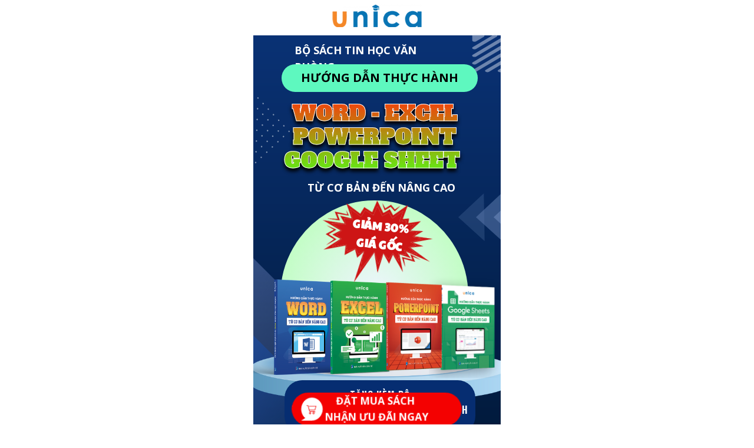

--- FILE ---
content_type: text/html; charset=utf-8
request_url: https://tusachtinhocvanphong.unica.vn/4cuon/?mkt=54024&src=Hien.excel4cuon.t7
body_size: 37210
content:
<!DOCTYPE html><html lang="vi"><head><meta charset="UTF-8"><title>Trọn Bộ Sách Tin Học Văn Phòng Word + Excel + Powerpoint + Google Sheets</title><meta http-equiv="Cache-Control" content="no-cache"><meta http-equiv="X-UA-Compatible" content="IE=edge"><meta http-equiv="Expires" content="-1"><meta name="keywords" content=""><meta name="description" content="40.315 + học viên đã mua sách và thành thạo Word - Excel - Powerpoint- GG Sheet từ A - Z"><meta name='viewport' content='width=device-width, initial-scale=1' /><script type='text/javascript'>window.ladi_viewport=function(b){var a=document;b=b?b:'innerWidth';var c=window[b];var d=true;if(typeof window.ladi_is_desktop=="undefined"||window.ladi_is_desktop==undefined){window.ladi_is_desktop=!d;}var e=960;var f=420;var g='';if(!d){g="width="+e+",user-scalable=no,initial-scale=1.0";}else{var h=1;var i=f;if(i!=c){h=c / i;}g="width="+i+",user-scalable=no,initial-scale="+h+",minimum-scale="+h+",maximum-scale="+h;}var j=a.getElementById("viewport");if(!j){j=a.createElement("meta");j.id="viewport";j.name="viewport";a.head.appendChild(j);}j.setAttribute("content",g);};window.ladi_viewport();window.ladi_fbq_data = [];window.ladi_fbq = function () {window.ladi_fbq_data.push(arguments);};window.ladi_ttq_data = [];window.ladi_ttq = function () {window.ladi_ttq_data.push(arguments);};</script><link rel="canonical" href="https://tusachtinhocvanphong.unica.vn/4cuon" /><meta property="og:url" content="https://tusachtinhocvanphong.unica.vn/4cuon" /><meta property="og:title" content="Trọn Bộ Sách Tin Học Văn Phòng Word + Excel + Powerpoint + Google Sheets" /><meta property="og:type" content="website" /><meta property="og:image" content="https://static.ladipage.net/593a9c9b2c5a1c99580faaf2/screen-shot-2023-09-03-at-103616-20230903044824-i_n2m.png"><meta property="og:description" content="40.315 + học viên đã mua sách và thành thạo Word - Excel - Powerpoint- GG Sheet từ A - Z" /><meta name="format-detection" content="telephone=no" /><link rel="shortcut icon" href="https://static.ladipage.net/593a9c9b2c5a1c99580faaf2/8726893-0-favicon-1534844748.ico"/><link rel="dns-prefetch"><link rel="preconnect" href="https://fonts.googleapis.com/" crossorigin><link rel="preconnect" href="https://fonts.gstatic.com/" crossorigin><link rel="preconnect" href="https://w.ladicdn.com/" crossorigin><link rel="preconnect" href="https://s.ladicdn.com/" crossorigin><link rel="preconnect" href="https://api1.ldpform.com/" crossorigin><link rel="preconnect" href="https://a.ladipage.com/" crossorigin><link rel="preconnect" href="https://api.sales.ldpform.net/" crossorigin><link rel="preload" href="https://fonts.googleapis.com/css2?family=Open+Sans:wght@400;700&family=Paytone+One&family=Baloo+Bhaina:wght@400;700&family=Tinos:wght@400;700&family=Sriracha&family=Roboto:wght@400;700&family=Alfa+Slab+One&family=Oswald:wght@400;700&display=swap" as="style" onload="this.onload = null; this.rel = 'stylesheet';"><link rel="preload" href="https://w.ladicdn.com/v2/source/ladipagev3.min.js?v=1704247895606" as="script"><style id="style_ladi" type="text/css">a,abbr,acronym,address,applet,article,aside,audio,b,big,blockquote,body,button,canvas,caption,center,cite,code,dd,del,details,dfn,div,dl,dt,em,embed,fieldset,figcaption,figure,footer,form,h1,h2,h3,h4,h5,h6,header,hgroup,html,i,iframe,img,input,ins,kbd,label,legend,li,mark,menu,nav,object,ol,output,p,pre,q,ruby,s,samp,section,select,small,span,strike,strong,sub,summary,sup,table,tbody,td,textarea,tfoot,th,thead,time,tr,tt,u,ul,var,video{margin:0;padding:0;border:0;outline:0;font-size:100%;font:inherit;vertical-align:baseline;box-sizing:border-box;-webkit-font-smoothing:antialiased;-moz-osx-font-smoothing:grayscale}article,aside,details,figcaption,figure,footer,header,hgroup,menu,nav,section{display:block}body{line-height:1}a{text-decoration:none}ol,ul{list-style:none}blockquote,q{quotes:none}blockquote:after,blockquote:before,q:after,q:before{content:'';content:none}table{border-collapse:collapse;border-spacing:0}.ladi-loading{z-index:900000000000;position:fixed;width:100%;height:100%;top:0;left:0;background-color:rgba(0,0,0,.1)}.ladi-loading .loading{width:80px;height:80px;top:0;left:0;bottom:0;right:0;margin:auto;overflow:hidden;position:absolute}.ladi-loading .loading div{position:absolute;width:6px;height:6px;background:#fff;border-radius:50%;animation:ladi-loading 1.2s linear infinite}.ladi-loading .loading div:nth-child(1){animation-delay:0s;top:37px;left:66px}.ladi-loading .loading div:nth-child(2){animation-delay:-.1s;top:22px;left:62px}.ladi-loading .loading div:nth-child(3){animation-delay:-.2s;top:11px;left:52px}.ladi-loading .loading div:nth-child(4){animation-delay:-.3s;top:7px;left:37px}.ladi-loading .loading div:nth-child(5){animation-delay:-.4s;top:11px;left:22px}.ladi-loading .loading div:nth-child(6){animation-delay:-.5s;top:22px;left:11px}.ladi-loading .loading div:nth-child(7){animation-delay:-.6s;top:37px;left:7px}.ladi-loading .loading div:nth-child(8){animation-delay:-.7s;top:52px;left:11px}.ladi-loading .loading div:nth-child(9){animation-delay:-.8s;top:62px;left:22px}.ladi-loading .loading div:nth-child(10){animation-delay:-.9s;top:66px;left:37px}.ladi-loading .loading div:nth-child(11){animation-delay:-1s;top:62px;left:52px}.ladi-loading .loading div:nth-child(12){animation-delay:-1.1s;top:52px;left:62px}@keyframes ladi-loading{0%,100%,20%,80%{transform:scale(1)}50%{transform:scale(1.5)}}.ladipage-message{position:fixed;width:100%;height:100%;top:0;left:0;z-index:10000000000;background:rgba(0,0,0,.3)}.ladipage-message .ladipage-message-box{width:400px;max-width:calc(100% - 50px);height:160px;border:1px solid rgba(0,0,0,.3);background-color:#fff;position:fixed;top:calc(50% - 155px);left:0;right:0;margin:auto;border-radius:10px}.ladipage-message .ladipage-message-box span{display:block;background-color:rgba(6,21,40,.05);color:#000;padding:12px 15px;font-weight:600;font-size:16px;line-height:16px;border-top-left-radius:10px;border-top-right-radius:10px}.ladipage-message .ladipage-message-box .ladipage-message-text{display:-webkit-box;font-size:14px;padding:0 20px;margin-top:10px;line-height:18px;-webkit-line-clamp:3;-webkit-box-orient:vertical;overflow:hidden;text-overflow:ellipsis}.ladipage-message .ladipage-message-box .ladipage-message-close{display:block;position:absolute;right:15px;bottom:10px;margin:0 auto;padding:10px 0;border:none;width:80px;text-transform:uppercase;text-align:center;color:#000;background-color:#e6e6e6;border-radius:5px;text-decoration:none;font-size:14px;line-height:14px;font-weight:600;cursor:pointer}.lightbox-screen{display:none;position:fixed;width:100%;height:100%;top:0;left:0;bottom:0;right:0;margin:auto;z-index:9000000080;background:rgba(0,0,0,.5)}.lightbox-screen .lightbox-close{position:absolute;z-index:9000000090;cursor:pointer}.lightbox-screen .lightbox-hidden{display:none}.lightbox-screen .lightbox-close{width:16px;height:16px;margin:10px;background-repeat:no-repeat;background-position:center center;background-image:url("data:image/svg+xml;utf8, %3Csvg%20width%3D%2224%22%20height%3D%2224%22%20viewBox%3D%220%200%2024%2024%22%20xmlns%3D%22http%3A%2F%2Fwww.w3.org%2F2000%2Fsvg%22%20fill%3D%22%23fff%22%3E%3Cpath%20fill-rule%3D%22evenodd%22%20clip-rule%3D%22evenodd%22%20d%3D%22M23.4144%202.00015L2.00015%2023.4144L0.585938%2022.0002L22.0002%200.585938L23.4144%202.00015Z%22%3E%3C%2Fpath%3E%3Cpath%20fill-rule%3D%22evenodd%22%20clip-rule%3D%22evenodd%22%20d%3D%22M2.00015%200.585938L23.4144%2022.0002L22.0002%2023.4144L0.585938%202.00015L2.00015%200.585938Z%22%3E%3C%2Fpath%3E%3C%2Fsvg%3E")}body {font-size: 12px;-ms-text-size-adjust: none;-moz-text-size-adjust: none;-o-text-size-adjust: none;-webkit-text-size-adjust: none;background-color: #fff;}.overflow-hidden {overflow: hidden;}.ladi-transition {transition: all 150ms linear 0s;}.z-index-1 {z-index: 1;}.opacity-0 {opacity: 0;}.height-0 {height: 0 !important;}.pointer-events-none {pointer-events: none;}.transition-parent-collapse-height {transition: height 150ms linear 0s;}.transition-parent-collapse-top {transition: top 150ms linear 0s;}.transition-readmore {transition: height 350ms linear 0s;}.transition-collapse {transition: height 150ms linear 0s;}body.grab {cursor: grab;}.ladi-wraper {width: 100%;min-height: 100%;overflow: hidden;}.ladi-container {position: relative;margin: 0 auto;height: 100%;}.ladi-overlay {position: absolute;top: 0;left: 0;height: 100%;width: 100%;pointer-events: none;}.ladi-element {position: absolute;}@media (hover: hover) {.ladi-check-hover {opacity: 0;}}.ladi-section {margin: 0 auto;position: relative;}.ladi-section[data-tab-id]{display: none;}.ladi-section.selected[data-tab-id]{display: block;}.ladi-section .ladi-section-background {position: absolute;width: 100%;height: 100%;top: 0;left: 0;pointer-events: none;overflow: hidden;}.ladi-gallery {position: absolute;width: 100%;height: 100%;}.ladi-gallery .ladi-gallery-view {position: absolute;overflow: hidden;}.ladi-gallery .ladi-gallery-view > .ladi-gallery-view-item {background-size: cover;background-repeat: no-repeat;background-position: center center;width: 100%;height: 100%;position: relative;display: none;transition: transform 500ms ease-in-out;-webkit-backface-visibility: hidden;backface-visibility: hidden;-webkit-perspective: 1000px;perspective: 1000px;}.ladi-gallery .ladi-gallery-view > .ladi-gallery-view-item.play-video {cursor: pointer;}.ladi-gallery .ladi-gallery-view > .ladi-gallery-view-item.play-video:after {content: '';position: absolute;top: 0;left: 0;right: 0;bottom: 0;margin: auto;width: 60px;height: 60px;background: url(https://w.ladicdn.com/source/ladipage-play.svg?v=1.0) no-repeat center center;background-size: contain;pointer-events: none;cursor: pointer;}.ladi-gallery .ladi-gallery-view > .ladi-gallery-view-item.next, .ladi-gallery .ladi-gallery-view > .ladi-gallery-view-item.selected.right {left: 0;transform: translate3d(100%, 0, 0);}.ladi-gallery .ladi-gallery-view > .ladi-gallery-view-item.prev, .ladi-gallery .ladi-gallery-view > .ladi-gallery-view-item.selected.left {left: 0;transform: translate3d(-100%, 0, 0);}.ladi-gallery .ladi-gallery-view > .ladi-gallery-view-item.next.left, .ladi-gallery .ladi-gallery-view > .ladi-gallery-view-item.prev.right, .ladi-gallery .ladi-gallery-view > .ladi-gallery-view-item.selected {left: 0;transform: translate3d(0, 0, 0);}.ladi-gallery .ladi-gallery-view > .selected, .ladi-gallery .ladi-gallery-view > .next, .ladi-gallery .ladi-gallery-view > .prev {display: block;}.ladi-gallery .ladi-gallery-view > .selected {left: 0;}.ladi-gallery .ladi-gallery-view > .next, .ladi-gallery .ladi-gallery-view > .prev {position: absolute;top: 0;width: 100%;}.ladi-gallery .ladi-gallery-view > .next {left: 100%;}.ladi-gallery .ladi-gallery-view > .prev {left: -100%;}.ladi-gallery .ladi-gallery-view > .next.left, .ladi-gallery .ladi-gallery-view > .prev.right {left: 0;}.ladi-gallery .ladi-gallery-view > .selected.left {left: -100%;}.ladi-gallery .ladi-gallery-view > .selected.right {left: 100%;}.ladi-gallery .ladi-gallery-control {position: absolute;overflow: hidden;}.ladi-gallery .ladi-gallery-view .ladi-gallery-view-arrow {position: absolute;top: calc(50% - (33px) / 2);cursor: pointer;z-index: 90000040;}.ladi-gallery .ladi-gallery-view .ladi-gallery-view-arrow-left {left: 5px;transform: rotateY(180deg);-webkit-transform: rotateY(180deg);}.ladi-gallery .ladi-gallery-view .ladi-gallery-view-arrow-right {right: 5px;}.ladi-gallery .ladi-gallery-control .ladi-gallery-control-arrow {position: absolute;cursor: pointer;z-index: 90000040;}.ladi-gallery .ladi-gallery-control .ladi-gallery-control-box {position: relative;}.ladi-gallery .ladi-gallery-control .ladi-gallery-control-box .ladi-gallery-control-item {background-size: cover;background-repeat: no-repeat;background-position: center center;float: left;position: relative;cursor: pointer;filter: invert(15%);}.ladi-gallery .ladi-gallery-control .ladi-gallery-control-box .ladi-gallery-control-item.play-video:after {content: '';position: absolute;top: 0;left: 0;right: 0;bottom: 0;margin: auto;width: 30px;height: 30px;background: url(https://w.ladicdn.com/source/ladipage-play.svg?v=1.0) no-repeat center center;background-size: contain;pointer-events: none;cursor: pointer;}.ladi-gallery .ladi-gallery-control .ladi-gallery-control-box .ladi-gallery-control-item:hover {filter: none;}.ladi-gallery .ladi-gallery-control .ladi-gallery-control-box .ladi-gallery-control-item.selected {filter: none;}.ladi-gallery .ladi-gallery-control .ladi-gallery-control-box .ladi-gallery-control-item:last-child {margin-right: 0 !important;margin-bottom: 0 !important;;}.ladi-gallery .ladi-gallery-view .ladi-gallery-view-arrow, .ladi-gallery .ladi-gallery-control .ladi-gallery-control-arrow {width: 33px;height: 33px;background-repeat: no-repeat;background-position: center center;background-image: url("data:image/svg+xml;utf8, %3Csvg%20width%3D%2224%22%20height%3D%2224%22%20viewBox%3D%220%200%2024%2024%22%20xmlns%3D%22http%3A%2F%2Fwww.w3.org%2F2000%2Fsvg%22%20fill%3D%22%23000%22%3E%3Cpath%20fill-rule%3D%22evenodd%22%20clip-rule%3D%22evenodd%22%20d%3D%22M7.00015%200.585938L18.4144%2012.0002L7.00015%2023.4144L5.58594%2022.0002L15.5859%2012.0002L5.58594%202.00015L7.00015%200.585938Z%22%3E%3C%2Fpath%3E%3C%2Fsvg%3E");}.ladi-gallery.ladi-gallery-bottom .ladi-gallery-view {top: 0;width: 100%;}.ladi-gallery.ladi-gallery-bottom .ladi-gallery-control {width: 100%;bottom: 0;}.ladi-gallery.ladi-gallery-bottom .ladi-gallery-control .ladi-gallery-control-arrow {top: calc(50% - (33px) / 2);}.ladi-gallery.ladi-gallery-bottom .ladi-gallery-control .ladi-gallery-control-arrow-left {left: 0px;transform: rotateY(180deg) scale(0.6);-webkit-transform: rotateY(180deg) scale(0.6);}.ladi-gallery.ladi-gallery-bottom .ladi-gallery-control .ladi-gallery-control-arrow-right {right: 0px;transform: scale(0.6);-webkit-transform: scale(0.6);}.ladi-gallery.ladi-gallery-bottom .ladi-gallery-control .ladi-gallery-control-box {display: -webkit-inline-flex;display: inline-flex;left: 0;transition: left 150ms ease-in-out;}.ladi-box {position: absolute;width: 100%;height: 100%;overflow: hidden;}.ladi-frame {position: absolute;width: 100%;height: 100%;overflow: hidden;}.ladi-frame-bg .ladi-frame-background {height: 100%;width: 100%;pointer-events: none;transition: inherit;}.ladi-frame-bg:not(.ladi-frame) {position: absolute;top: 0;left: 0;width: 100%;height: 100%;overflow: hidden;}.ladi-button {position: absolute;width: 100%;height: 100%;overflow: hidden;}.ladi-button:active {transform: translateY(2px);transition: transform 0.2s linear;}.ladi-button .ladi-button-background {height: 100%;width: 100%;pointer-events: none;transition: inherit;}.ladi-button > .ladi-button-headline, .ladi-button > .ladi-button-shape {width: 100% !important;height: 100% !important;top: 0 !important;left: 0 !important;display: table;user-select: none;-webkit-user-select: none;-moz-user-select: none;-ms-user-select: none;}.ladi-button > .ladi-button-shape .ladi-shape {margin: auto;top: 0;bottom: 0;}.ladi-button > .ladi-button-headline .ladi-headline {display: table-cell;vertical-align: middle;}.ladi-form {position: absolute;width: 100%;height: 100%;}.ladi-form > .ladi-element {text-transform: inherit;text-decoration: inherit;text-align: inherit;letter-spacing: inherit;color: inherit;background-size: inherit;background-attachment: inherit;background-origin: inherit;}.ladi-form .ladi-button > .ladi-button-headline {color: initial;font-size: initial;font-weight: initial;text-transform: initial;text-decoration: initial;font-style: initial;text-align: initial;letter-spacing: initial;line-height: initial;}.ladi-form > .ladi-element .ladi-form-item-container {text-transform: inherit;text-decoration: inherit;text-align: inherit;letter-spacing: inherit;color: inherit;background-size: inherit;background-attachment: inherit;background-origin: inherit;}.ladi-form > [data-quantity="true"] .ladi-form-item-container {overflow: hidden;}.ladi-form > .ladi-element .ladi-form-item-container .ladi-form-item {text-transform: inherit;text-decoration: inherit;text-align: inherit;letter-spacing: inherit;color: inherit;}.ladi-form > .ladi-element .ladi-form-item-container .ladi-form-item-background {background-size: inherit;background-attachment: inherit;background-origin: inherit;}.ladi-form > .ladi-element .ladi-form-item-container .ladi-form-item .ladi-form-control-select {-webkit-appearance: none;-moz-appearance: none;appearance: none;background-size: 9px 6px !important;background-position: right .5rem center;background-repeat: no-repeat;padding-right: 24px;}.ladi-form > .ladi-element .ladi-form-item-container .ladi-form-item .ladi-form-control-select-2 {width: calc(100% / 2 - 5px);max-width: calc(100% / 2 - 5px);min-width: calc(100% / 2 - 5px);}.ladi-form > .ladi-element .ladi-form-item-container .ladi-form-item .ladi-form-control-select-2:nth-child(3) {margin-left: 7.5px;}.ladi-form > .ladi-element .ladi-form-item-container .ladi-form-item .ladi-form-control-select-3 {width: calc(100% / 3 - 5px);max-width: calc(100% / 3 - 5px);min-width: calc(100% / 3 - 5px);}.ladi-form > .ladi-element .ladi-form-item-container .ladi-form-item .ladi-form-control-select-3:nth-child(3) {margin-left: 7.5px;}.ladi-form > .ladi-element .ladi-form-item-container .ladi-form-item .ladi-form-control-select-3:nth-child(4) {margin-left: 7.5px;}.ladi-form > .ladi-element .ladi-form-item-container .ladi-form-item .ladi-form-control-select option {color: initial;}.ladi-form > .ladi-element .ladi-form-item-container .ladi-form-item .ladi-form-control:not(.ladi-form-control-select) {text-transform: inherit;text-decoration: inherit;text-align: inherit;letter-spacing: inherit;color: inherit;background-size: inherit;background-attachment: inherit;background-origin: inherit;}.ladi-form > .ladi-element .ladi-form-item-container .ladi-form-item .ladi-form-control-select {text-transform: inherit;text-align: inherit;letter-spacing: inherit;color: inherit;background-size: inherit;background-attachment: inherit;background-origin: inherit;}.ladi-form > .ladi-element .ladi-form-item-container .ladi-form-item .ladi-form-control-select:not([data-selected=""]) {text-decoration: inherit;}.ladi-form > .ladi-element .ladi-form-item-container .ladi-form-item .ladi-form-checkbox-item {text-transform: inherit;text-decoration: inherit;text-align: inherit;letter-spacing: inherit;color: inherit;background-size: inherit;background-attachment: inherit;background-origin: inherit;vertical-align: middle;}.ladi-form > .ladi-element .ladi-form-item-container .ladi-form-item .ladi-form-checkbox-box-item {display: inline-block;width: fit-content;}.ladi-form > .ladi-element .ladi-form-item-container .ladi-form-item .ladi-form-checkbox-item span {user-select: none;-webkit-user-select: none;-moz-user-select: none;-ms-user-select: none;}.ladi-form > .ladi-element .ladi-form-item-container .ladi-form-item .ladi-form-checkbox-item span[data-checked="true"] {text-transform: inherit;text-decoration: inherit;text-align: inherit;letter-spacing: inherit;color: inherit;background-size: inherit;background-attachment: inherit;background-origin: inherit;}.ladi-form > .ladi-element .ladi-form-item-container .ladi-form-item .ladi-form-checkbox-item span[data-checked="false"] {text-transform: inherit;text-align: inherit;letter-spacing: inherit;color: inherit;background-size: inherit;background-attachment: inherit;background-origin: inherit;}.ladi-form .ladi-form-item-container {position: absolute;width: 100%;height: 100%;}.ladi-form .ladi-form-item-title-value {font-weight: bold;word-break: break-word;}.ladi-form .ladi-form-label-container {position: relative;width: 100%;}.ladi-form .ladi-form-control-file {background-repeat: no-repeat;background-position: calc(100% - 5px) center;}.ladi-form .ladi-form-label-container .ladi-form-label-item {display: inline-block;cursor: pointer;position: relative;border-radius: 0px !important;user-select: none;-webkit-user-select: none;-moz-user-select: none;-ms-user-select: none;}.ladi-form .ladi-form-label-container .ladi-form-label-item.image {background-size: cover;background-repeat: no-repeat;background-position: center;}.ladi-form .ladi-form-label-container .ladi-form-label-item.no-value {display: none !important;}.ladi-form .ladi-form-label-container .ladi-form-label-item.text.disabled {opacity: 0.35;}.ladi-form .ladi-form-label-container .ladi-form-label-item.image.disabled {opacity: 0.2;}.ladi-form .ladi-form-label-container .ladi-form-label-item.color.disabled {opacity: 0.15;}.ladi-form .ladi-form-label-container .ladi-form-label-item.selected:before {content: '';width: 0;height: 0;bottom: -1px;right: -1px;position: absolute;border-width: 0 0 15px 15px;border-color: transparent;border-style: solid;}.ladi-form .ladi-form-label-container .ladi-form-label-item.selected:after {content: '';background-image: url("data:image/svg+xml;utf8,%3Csvg xmlns='http://www.w3.org/2000/svg' enable-background='new 0 0 12 12' viewBox='0 0 12 12' x='0' fill='%23fff' y='0'%3E%3Cg%3E%3Cpath d='m5.2 10.9c-.2 0-.5-.1-.7-.2l-4.2-3.7c-.4-.4-.5-1-.1-1.4s1-.5 1.4-.1l3.4 3 5.1-7c .3-.4 1-.5 1.4-.2s.5 1 .2 1.4l-5.7 7.9c-.2.2-.4.4-.7.4 0-.1 0-.1-.1-.1z'%3E%3C/path%3E%3C/g%3E%3C/svg%3E");background-repeat: no-repeat;background-position: bottom right;width: 7px;height: 7px;bottom: 0;right: 0;position: absolute;}.ladi-form .ladi-form-item {width: 100%;height: 100%;position: absolute;}.ladi-form .ladi-form-item-background {position: absolute;width: 100%;height: 100%;top: 0;left: 0;pointer-events: none;}.ladi-form .ladi-form-item.ladi-form-checkbox {height: auto;}.ladi-form .ladi-form-item .ladi-form-control {background-color: transparent;min-width: 100%;min-height: 100%;max-width: 100%;max-height: 100%;width: 100%;height: 100%;padding: 0 5px;color: inherit;font-size: inherit;border: none;}.ladi-form .ladi-form-item.ladi-form-checkbox {padding: 0 5px;}.ladi-form .ladi-form-item.ladi-form-checkbox.ladi-form-checkbox-vertical .ladi-form-checkbox-item {margin-top: 0 !important;margin-left: 0 !important;margin-right: 0 !important;display: flex;align-items: center;border: none;}.ladi-form .ladi-form-item.ladi-form-checkbox.ladi-form-checkbox-horizontal .ladi-form-checkbox-item {margin-top: 0 !important;margin-left: 0 !important;margin-right: 10px !important;display: inline-flex;align-items: center;border: none;position: relative;}.ladi-form .ladi-form-item.ladi-form-checkbox .ladi-form-checkbox-item input {margin-right: 5px;display: block;}.ladi-form .ladi-form-item.ladi-form-checkbox .ladi-form-checkbox-item span {cursor: default;word-break: break-word;}.ladi-form .ladi-form-item textarea.ladi-form-control {resize: none;padding: 5px;}.ladi-form .ladi-button {cursor: pointer;}.ladi-form .ladi-button .ladi-headline {cursor: pointer;user-select: none;}.ladi-form .ladi-element .ladi-form-otp::-webkit-outer-spin-button, .ladi-form .ladi-element .ladi-form-otp::-webkit-inner-spin-button {-webkit-appearance: none;margin: 0;}.ladi-form .ladi-element .ladi-form-item .button-get-code {display: none;position: absolute;right: 0;top: 0;bottom: 0;margin: auto 0;line-height: initial;padding: 5px 10px;height: max-content;cursor: pointer;user-select: none;-webkit-user-select: none;-moz-user-select: none;-ms-user-select: none;}.ladi-form .ladi-element .ladi-form-item .button-get-code.hide-visibility {display: block !important;visibility: hidden !important;}.ladi-form .ladi-form-item.otp-resend .button-get-code {display: block;}.ladi-form .ladi-form-item.otp-countdown:before {content: attr(data-countdown-time) "s";position: absolute;top: 0;bottom: 0;margin: auto 0;height: max-content;line-height: initial;}.ladi-form [data-variant="true"] select option[disabled] {background: #fff;color: #b8b8b8 !important;}.ladi-google-recaptcha-checkbox {position: absolute;display: inline-block;transform: translateY(-100%);margin-top: -5px;z-index: 90000010;}.ladi-group {position: absolute;width: 100%;height: 100%;}.ladi-shape {position: absolute;width: 100%;height: 100%;pointer-events: none;}.ladi-cart-number {position: absolute;top: -2px;right: -7px;background: #f36e36;text-align: center;width: 18px;height: 18px;line-height: 18px;font-size: 12px;font-weight: bold;color: #fff;border-radius: 100%;}.ladi-html-code {position: absolute;width: 100%;height: 100%;}.ladi-image {position: absolute;width: 100%;height: 100%;overflow: hidden;}.ladi-image .ladi-image-background {background-repeat: no-repeat;background-position: left top;background-size: cover;background-attachment: scroll;background-origin: content-box;position: absolute;margin: 0 auto;width: 100%;height: 100%;pointer-events: none;}.ladi-headline {width: 100%;display: inline-block;word-break: break-word;background-size: cover;background-position: center center;}.ladi-headline a {text-decoration: underline;}.ladi-paragraph {width: 100%;display: inline-block;word-break: break-word;}.ladi-paragraph a {text-decoration: underline;}.ladi-line {position: relative;}.ladi-line .ladi-line-container {border-bottom: 0 !important;border-right: 0 !important;width: 100%;height: 100%;}a[data-action]{user-select: none;-webkit-user-select: none;-moz-user-select: none;-ms-user-select: none;cursor: pointer}a:visited{color: inherit}a:link{color: inherit}[data-opacity="0"]{opacity: 0}[data-hidden="true"]{display: none}[data-action="true"]{cursor: pointer}.ladi-hidden{display: none}.ladi-animation-hidden{visibility: hidden !important;opacity: 0 !important}.element-click-selected{cursor: pointer}.is-2nd-click{cursor: pointer}.ladi-button-shape.is-2nd-click,.ladi-accordion-shape.is-2nd-click{z-index: 1}.backdrop-popup{display: none;position: fixed;top: 0;left: 0;right: 0;bottom: 0;z-index: 90000060}.backdrop-dropbox{display: none;position: fixed;top: 0;left: 0;right: 0;bottom: 0;z-index: 90000040}.ladi-lazyload {background-image: none !important;}.ladi-list-paragraph ul li.ladi-lazyload:before {background-image: none !important;}.ladi-element.ladi-auto-scroll {overflow-x: auto;overflow-y: hidden;width: 100% !important;left: 0 !important;-webkit-overflow-scrolling: touch;}[data-hint]:not([data-timeout-id-copied]):before, [data-hint]:not([data-timeout-id-copied]):after {display: none !important;}.ladi-section.ladi-auto-scroll {overflow-x: auto;overflow-y: hidden;-webkit-overflow-scrolling: touch;}.ladi-gallery .ladi-gallery-view > .ladi-gallery-view-item {transition: transform 300ms ease-in-out;}</style><style type="text/css" id="style_animation">@media (min-width: 768px) {#BOX722, #GROUP855, #GROUP854, #GROUP856, #BUTTON663, #BUTTON664 {opacity: 0 !important; pointer-events: none !important;}}@media (max-width: 767px) {#HEADLINE939, #IMAGE831, #BOX722, #GROUP855, #GROUP856, #HEADLINE978, #GROUP868, #HEADLINE989, #HEADLINE990, #HEADLINE991, #GROUP874, #HEADLINE993, #HEADLINE995, #GROUP876, #GROUP884, #GROUP894, #BUTTON663, #BUTTON664, #BUTTON665, #HEADLINE1018, #HEADLINE1020, #HEADLINE1021, #GROUP925, #HEADLINE1061, #HEADLINE1063, #IMAGE890 {opacity: 0 !important; pointer-events: none !important;}}</style><style id="style_page" type="text/css">body {direction: ltr;}.ladi-wraper {margin: 0 auto; width: 420px;}body {font-family: "Open Sans", sans-serif}</style><style id="style_element" type="text/css">#SECTION631{height: 60px;}#IMAGE612,#IMAGE612 > .ladi-image > .ladi-image-background{width: 153.362px; height: 40px;}#IMAGE612{top: 5.5px; left: 133.319px;}#IMAGE612 > .ladi-image > .ladi-image-background,#BOX729,#IMAGE859 > .ladi-image > .ladi-image-background,#GROUP899,#IMAGE831 > .ladi-image > .ladi-image-background,#GROUP885,#BOX746,#IMAGE847,#IMAGE847 > .ladi-image > .ladi-image-background,#GROUP903,#BOX763,#GROUP933,#BOX776,#IMAGE889 > .ladi-image > .ladi-image-background,#IMAGE890 > .ladi-image > .ladi-image-background,#SHAPE754,#SHAPE756,#IMAGE824 > .ladi-image > .ladi-image-background,#IMAGE810 > .ladi-image > .ladi-image-background,#IMAGE820 > .ladi-image > .ladi-image-background,#BOX714,#SHAPE805,#SHAPE814,#GROUP855,#BOX723,#IMAGE870 > .ladi-image > .ladi-image-background,#GALLERY609,#GALLERY610,#GALLERY611,#IMAGE813,#IMAGE813 > .ladi-image > .ladi-image-background,#BUTTON_SHAPE664,#GROUP922,#GROUP920,#IMAGE803,#IMAGE867 > .ladi-image > .ladi-image-background,#GROUP925,#SHAPE828,#GALLERY612,#BUTTON_SHAPE663,#IMAGE805 > .ladi-image > .ladi-image-background,#IMAGE856 > .ladi-image > .ladi-image-background,#IMAGE791 > .ladi-image > .ladi-image-background,#IMAGE775 > .ladi-image > .ladi-image-background,#IMAGE785 > .ladi-image > .ladi-image-background,#IMAGE811 > .ladi-image > .ladi-image-background,#IMAGE812 > .ladi-image > .ladi-image-background,#IMAGE817 > .ladi-image > .ladi-image-background,#IMAGE818 > .ladi-image > .ladi-image-background,#BUTTON_SHAPE665{top: 0px; left: 0px;}#IMAGE612 > .ladi-image > .ladi-image-background{background-image: url("https://w.ladicdn.com/s500x350/593a9c9b2c5a1c99580faaf2/1478057969-9536818-150x150-unica-logo-1-1534848783.png");}#IMAGE612:hover > .ladi-image,#SHAPE692:hover > .ladi-shape,#BOX729 > .ladi-box:hover,#BOX736 > .ladi-box:hover,#HEADLINE980 > .ladi-headline:hover,#BOX742 > .ladi-box:hover,#BOX743 > .ladi-box:hover,#BOX734 > .ladi-box:hover,#HEADLINE934 > .ladi-headline:hover,#HEADLINE936 > .ladi-headline:hover,#HEADLINE941 > .ladi-headline:hover,#IMAGE831:hover > .ladi-image,#HEADLINE979 > .ladi-headline:hover,#BOX712 > .ladi-box:hover,#HEADLINE988 > .ladi-headline:hover,#HEADLINE989 > .ladi-headline:hover,#BOX713 > .ladi-box:hover,#HEADLINE937 > .ladi-headline:hover,#HEADLINE991 > .ladi-headline:hover,#BOX746 > .ladi-box:hover,#HEADLINE992 > .ladi-headline:hover,#HEADLINE993 > .ladi-headline:hover,#BOX747 > .ladi-box:hover,#HEADLINE994 > .ladi-headline:hover,#HEADLINE995 > .ladi-headline:hover,#HEADLINE990 > .ladi-headline:hover,#BOX749 > .ladi-box:hover,#HEADLINE939 > .ladi-headline:hover,#BOX763 > .ladi-box:hover,#HEADLINE1017 > .ladi-headline:hover,#HEADLINE1018 > .ladi-headline:hover,#BOX764 > .ladi-box:hover,#HEADLINE1019 > .ladi-headline:hover,#HEADLINE1020 > .ladi-headline:hover,#HEADLINE1021 > .ladi-headline:hover,#BOX776 > .ladi-box:hover,#HEADLINE1060 > .ladi-headline:hover,#HEADLINE1061 > .ladi-headline:hover,#BOX777 > .ladi-box:hover,#HEADLINE1062 > .ladi-headline:hover,#HEADLINE1063 > .ladi-headline:hover,#HEADLINE805 > .ladi-headline:hover,#SHAPE753:hover > .ladi-shape,#HEADLINE804 > .ladi-headline:hover,#HEADLINE807 > .ladi-headline:hover,#SHAPE754:hover > .ladi-shape,#HEADLINE806 > .ladi-headline:hover,#HEADLINE809 > .ladi-headline:hover,#SHAPE755:hover > .ladi-shape,#HEADLINE808 > .ladi-headline:hover,#HEADLINE811 > .ladi-headline:hover,#SHAPE756:hover > .ladi-shape,#HEADLINE810 > .ladi-headline:hover,#HEADLINE813 > .ladi-headline:hover,#SHAPE757:hover > .ladi-shape,#HEADLINE812 > .ladi-headline:hover,#IMAGE824:hover > .ladi-image,#BOX739 > .ladi-box:hover,#HEADLINE961 > .ladi-headline:hover,#BOX738 > .ladi-box:hover,#BOX721 > .ladi-box:hover,#BOX737 > .ladi-box:hover,#BOX765 > .ladi-box:hover,#BUTTON664 > .ladi-button:hover,#BUTTON_SHAPE664:hover > .ladi-shape,#BUTTON_TEXT664 > .ladi-headline:hover,#IMAGE803:hover > .ladi-image,#BOX778 > .ladi-box:hover,#BUTTON663 > .ladi-button:hover,#BUTTON_SHAPE663:hover > .ladi-shape,#BUTTON_TEXT663 > .ladi-headline:hover,#BOX760 > .ladi-box:hover,#IMAGE805:hover > .ladi-image,#BOX757 > .ladi-box:hover,#BOX759 > .ladi-box:hover,#BOX724 > .ladi-box:hover,#HEADLINE965 > .ladi-headline:hover,#BOX761 > .ladi-box:hover,#BOX758 > .ladi-box:hover,#FRAME612 > .ladi-frame:hover, #FRAME612 > .ladi-frame:hover ~ .ladi-frame-bg,#IMAGE791:hover > .ladi-image,#SHAPE779:hover > .ladi-shape,#PARAGRAPH734 > .ladi-paragraph:hover,#HEADLINE837 > .ladi-headline:hover,#HEADLINE838 > .ladi-headline:hover,#IMAGE775:hover > .ladi-image,#FRAME613 > .ladi-frame:hover, #FRAME613 > .ladi-frame:hover ~ .ladi-frame-bg,#IMAGE785:hover > .ladi-image,#SHAPE781:hover > .ladi-shape,#PARAGRAPH735 > .ladi-paragraph:hover,#HEADLINE839 > .ladi-headline:hover,#HEADLINE840 > .ladi-headline:hover,#FRAME615 > .ladi-frame:hover, #FRAME615 > .ladi-frame:hover ~ .ladi-frame-bg,#IMAGE811:hover > .ladi-image,#SHAPE798:hover > .ladi-shape,#PARAGRAPH738 > .ladi-paragraph:hover,#HEADLINE880 > .ladi-headline:hover,#HEADLINE881 > .ladi-headline:hover,#IMAGE812:hover > .ladi-image{opacity: 1;}#SECTION615{height: 716.127px;}#SECTION615.ladi-animation{animation-delay: 1s; animation-duration: 1s; animation-iteration-count: 1;}#SECTION615 > .ladi-section-background{background-image: linear-gradient(rgb(10, 50, 117), rgb(1, 25, 57)); background-color: initial; background-size: initial; background-origin: initial; background-position: initial; background-repeat: initial; background-attachment: initial;-webkit-background-clip: initial;}#GROUP867{width: 232.543px; height: 464.1px;top: 382.268px; left: -39.9731px;}#BOX732{width: 207.57px; height: 464.1px;top: 0px; left: 24.9731px;}#BOX732 > .ladi-box,#BOX733 > .ladi-box,#BOX734 > .ladi-box,#BOX721 > .ladi-box,#BOX737 > .ladi-box,#BOX765 > .ladi-box,#BOX778 > .ladi-box,#BOX760 > .ladi-box{border-radius: 0px;}#BOX732 > .ladi-box{background-image: linear-gradient(rgb(164, 181, 244), rgb(11, 24, 49)); background-color: initial; background-size: initial; background-origin: initial; background-position: initial; background-repeat: initial; background-attachment: initial;-webkit-background-clip: initial;transform: rotate(-45deg); opacity: 0.3;}#BOX732 > .ladi-box:hover,#BOX733 > .ladi-box:hover,#BOX722 > .ladi-box:hover,#HEADLINE962 > .ladi-headline:hover,#BOX723 > .ladi-box:hover,#HEADLINE963 > .ladi-headline:hover,#HEADLINE964 > .ladi-headline:hover,#SHAPE778:hover > .ladi-shape,#SHAPE780:hover > .ladi-shape,#SHAPE797:hover > .ladi-shape{transform: rotate(0deg); opacity: 1;}#BOX733{width: 148.2px; height: 363.1px;top: 84px; left: 0px;}#BOX733 > .ladi-box{background-image: linear-gradient(rgb(22, 98, 234), rgb(4, 32, 61)); background-color: initial; background-size: initial; background-origin: initial; background-position: initial; background-repeat: initial; background-attachment: initial;-webkit-background-clip: initial;transform: rotate(-45deg); opacity: 0.38;}#SHAPE821{width: 122.866px; height: 73px;top: -6.5px; left: 363.892px;}#SHAPE821 > .ladi-shape{opacity: 0.5;}#SHAPE821 svg:last-child{fill: rgb(209, 218, 234);}#SHAPE692{width: 25.4158px; height: 42.2177px;top: 94.4045px; left: -142.984px;}#SHAPE692 svg:last-child,#SHAPE819 svg:last-child,#BUTTON_SHAPE665 svg:last-child{fill: rgb(255, 255, 255);}#HEADLINE974{width: 275px;top: 10.5px; left: 70.258px;}#HEADLINE974 > .ladi-headline,#HEADLINE977 > .ladi-headline{font-size: 18px; font-weight: bold; line-height: 1.6; color: rgb(255, 255, 255); text-align: left;}#GROUP862,#BOX729{width: 332.162px; height: 47.7729px;}#GROUP862{top: 48.5px; left: 48.419px;}#BOX729 > .ladi-box,#BOX761 > .ladi-box{border-radius: 50px;}#BOX729 > .ladi-box{background-color: rgb(94, 248, 191);}#HEADLINE975{width: 281px;top: 7.88645px; left: 32.1615px;}#HEADLINE975 > .ladi-headline{font-size: 20px; font-weight: bold; line-height: 1.6; color: rgb(0, 0, 0); text-align: left;}#HEADLINE977{width: 321px;top: 243.891px; left: 91.5px;}#SHAPE819{width: 80px; height: 79.8935px;top: 121.053px; left: -33.9242px;}#SHAPE819 > .ladi-shape{transform: rotate(47deg); opacity: 0.5;}#SHAPE818{width: 319.047px; height: 400.754px;top: 253.053px; left: 46.0758px;}#SHAPE818 svg:last-child{fill: url("#SHAPE818_mobile_gradient");}#IMAGE844{width: 542.816px; height: 183.249px;top: 447.122px; left: -53.9731px;}#IMAGE844 > .ladi-image > .ladi-image-background{width: 546.689px; height: 482.778px;top: -299.529px; left: -3.87345px;background-image: url("https://w.ladicdn.com/s850x800/593a9c9b2c5a1c99580faaf2/buc-san-pham-20230528002120-upf1t.png");}#IMAGE843{width: 386.5px; height: 283.333px;top: 187.397px; left: -462.973px;}#IMAGE843 > .ladi-image > .ladi-image-background{width: 503.785px; height: 339.915px;top: -44.5821px; left: -70.807px;background-image: url("https://w.ladicdn.com/s850x650/593a9c9b2c5a1c99580faaf2/sach-combo-moi-20230528001234-2-01r.png");}#SHAPE822{width: 104px; height: 81.0912px;top: 267.891px; left: 347.5px;}#SHAPE822 > .ladi-shape{transform: rotate(-180deg) skewX(1deg); opacity: 0.5;}#SHAPE822 svg:last-child{fill: rgb(166, 193, 242);}#GROUP906{width: 456.556px; height: 180.136px;top: 400.51px; left: -22.249px;}#IMAGE859,#IMAGE859 > .ladi-image > .ladi-image-background{width: 217.046px; height: 161.974px;}#IMAGE859{top: 13.581px; left: 0px;}#IMAGE859 > .ladi-image > .ladi-image-background,#IMAGE867 > .ladi-image > .ladi-image-background{background-image: url("https://w.ladicdn.com/s550x500/593a9c9b2c5a1c99580faaf2/word-20230529015049-4kgf4.png");}#IMAGE858{width: 175.653px; height: 161.974px;top: 13.581px; left: 94.74px;}#IMAGE858 > .ladi-image > .ladi-image-background{width: 261.026px; height: 158.776px;top: 1.79319px; left: -46.82px;}#IMAGE858 > .ladi-image > .ladi-image-background,#IMAGE868 > .ladi-image > .ladi-image-background{background-image: url("https://w.ladicdn.com/s600x500/593a9c9b2c5a1c99580faaf2/excel-20230529015111-2yfbu.png");}#IMAGE857{width: 136.51px; height: 180.136px;top: 0px; left: 320.046px;}#IMAGE857 > .ladi-image > .ladi-image-background{width: 285.355px; height: 191.884px;top: -1.64471px; left: -75.6561px;background-image: url("https://w.ladicdn.com/s600x500/593a9c9b2c5a1c99580faaf2/gg-shett-20230605022222-bd4gw.png");}#GROUP868{width: 430px; height: 91.037px;top: 584.67px; left: 0px;}#GROUP868.ladi-animation > .ladi-group{animation-name: shake; animation-delay: 1s; animation-duration: 1s; animation-iteration-count: 1;}#BOX736{width: 324.299px; height: 91.037px;top: 0px; left: 52.6023px;}#BOX736 > .ladi-box,#BOX743 > .ladi-box,#BOX749 > .ladi-box,#BOX739 > .ladi-box,#BOX738 > .ladi-box,#BUTTON665 > .ladi-button{border-radius: 30px;}#BOX736 > .ladi-box{background-color: rgb(6, 45, 113);}#HEADLINE980{width: 430px;top: 13.072px; left: 0px;}#HEADLINE980 > .ladi-headline{font-family: Oswald, sans-serif; font-size: 16px; font-weight: bold; line-height: 1.6; color: rgb(255, 255, 255); letter-spacing: 1px; text-align: center;}#HEADLINE978{width: 517px;top: 113.053px; left: -52.9731px;}#HEADLINE978 > .ladi-headline{background-image: linear-gradient(rgb(242, 67, 13), rgb(94, 240, 20)); background-color: initial; background-size: initial; background-origin: initial; background-position: initial; background-repeat: initial; background-attachment: initial;font-family: "Alfa Slab One", cursive; font-size: 34px; font-weight: bold; line-height: 1.2; color: rgb(0, 0, 0); letter-spacing: 0px; text-align: center;-webkit-background-clip: text;filter: drop-shadow(rgb(0, 0, 0) 0px 5px 3px); -webkit-text-stroke: 1px rgb(251, 253, 255); -webkit-text-fill-color: transparent;}#HEADLINE978.ladi-animation > .ladi-headline{animation-name: bounce; animation-delay: 1s; animation-duration: 1s; animation-iteration-count: 1;}#IMAGE883{width: 141.756px; height: 181.882px;top: 395.764px; left: 205.744px;}#IMAGE883 > .ladi-image > .ladi-image-background{width: 296.321px; height: 198.302px;top: -1.70791px; left: -78.5635px;background-image: url("https://w.ladicdn.com/s600x500/593a9c9b2c5a1c99580faaf2/book_pp-20230830092155-z77ps.png");}#GROUP884,#GROUP899{width: 260px; height: 166.803px;}#GROUP884{top: 267.891px; left: 84.616px;}#GROUP884.ladi-animation > .ladi-group,#HEADLINE989.ladi-animation > .ladi-headline,#HEADLINE991.ladi-animation > .ladi-headline,#HEADLINE993.ladi-animation > .ladi-headline,#HEADLINE995.ladi-animation > .ladi-headline,#HEADLINE990.ladi-animation > .ladi-headline,#HEADLINE939.ladi-animation > .ladi-headline,#HEADLINE1018.ladi-animation > .ladi-headline,#HEADLINE1020.ladi-animation > .ladi-headline,#HEADLINE1021.ladi-animation > .ladi-headline,#HEADLINE1061.ladi-animation > .ladi-headline,#HEADLINE1063.ladi-animation > .ladi-headline,#GROUP894.ladi-animation > .ladi-group{animation-name: tada; animation-delay: 1s; animation-duration: 1s; animation-iteration-count: 1;}#SHAPE824{width: 210.047px; height: 166.803px;top: 0px; left: 19.1556px;}#SHAPE824 > .ladi-shape,#SHAPE828 > .ladi-shape{transform: perspective(1000px) rotate(6deg) rotateY(180deg);}#SHAPE824 svg:last-child,#SHAPE828 svg:last-child{fill: rgb(205, 21, 21);}#HEADLINE1009,#BUTTON_TEXT664,#BUTTON_TEXT663{width: 260px;}#HEADLINE1009{top: 40.2468px; left: 0px;}#HEADLINE1009 > .ladi-headline{font-family: "Paytone One", sans-serif; font-size: 19.45px; font-weight: bold; line-height: 1.6; color: rgb(255, 255, 255); text-align: center;}#HEADLINE1009 > .ladi-headline,#HEADLINE1016 > .ladi-headline{transform: rotate(6deg);}#SECTION646{height: 1517.71px;}#SECTION646 > .ladi-section-background{background-color: rgb(213, 227, 251);}#BOX742{width: 406.021px; height: 410.618px;top: 119.319px; left: 6.585px;}#BOX742 > .ladi-box{border-width: 6px; border-radius: 30px; border-style: dashed; border-color: rgb(139, 10, 0);background-color: rgba(242, 243, 244, 0);}#BOX743,#BOX739{width: 341.5px; height: 59px;}#BOX743{top: 119.319px; left: 63.5px;}#BOX743 > .ladi-box,#BOX739 > .ladi-box,#BOX738 > .ladi-box,#BOX761 > .ladi-box{background-color: rgb(255, 193, 7);}#BOX734{width: 421.252px; height: 83.2056px;top: 0px; left: 1.5px;}#BOX734 > .ladi-box,#BOX712 > .ladi-box,#BOX746 > .ladi-box,#BOX763 > .ladi-box,#BOX776 > .ladi-box,#SECTION635 > .ladi-section-background,#BOX721 > .ladi-box,#BOX737 > .ladi-box,#BOX765 > .ladi-box,#BOX778 > .ladi-box,#FORM618 .ladi-form-item-background,#FRAME612 > .ladi-frame-bg > .ladi-frame-background,#FRAME613 > .ladi-frame-bg > .ladi-frame-background,#FRAME615 > .ladi-frame-bg > .ladi-frame-background{background-color: rgb(255, 255, 255);}#HEADLINE934{width: 460px;top: 12.518px; left: 8.063px;}#HEADLINE934 > .ladi-headline{font-family: "Paytone One", sans-serif; font-size: 15px; font-weight: bold; line-height: 1.6; color: rgb(39, 129, 42); text-align: left;}#LINE624{width: 256px;top: 86.651px; left: 90.5px;}#LINE624 > .ladi-line > .ladi-line-container{border-top: 3px dashed rgb(0, 0, 0); border-right: 3px dashed rgb(0, 0, 0); border-bottom: 3px dashed rgb(0, 0, 0); border-left: 0px !important;}#LINE624 > .ladi-line{width: 100%;padding: 8px 0px;}#HEADLINE936{width: 207px;top: 119.319px; left: 173.264px;}#HEADLINE936 > .ladi-headline{font-family: Sriracha, cursive; font-size: 35px; font-weight: bold; line-height: 1.6; color: rgb(67, 121, 44); text-align: center;}#HEADLINE941{width: 360px;top: 220.269px; left: 30px;}#HEADLINE941 > .ladi-headline{font-family: Sriracha, cursive; font-size: 15.33px; font-weight: bold; line-height: 1.8; color: rgb(67, 121, 44); text-align: left;}#IMAGE831,#IMAGE831 > .ladi-image > .ladi-image-background{width: 193.985px; height: 109.226px;}#IMAGE831{top: 101.206px; left: -5px;}#IMAGE831 > .ladi-image > .ladi-image-background{background-image: url("https://w.ladicdn.com/s500x450/593a9c9b2c5a1c99580faaf2/rbg/thiet-ke-chua-co-ten-12-20230404075619-ad9m2.png");}#IMAGE831.ladi-animation > .ladi-image{animation-name: bounce; animation-delay: 1s; animation-duration: 5s; animation-iteration-count: infinite;}#HEADLINE979{width: 385px;top: 42.518px; left: 22px;}#HEADLINE979 > .ladi-headline{font-family: "Paytone One", sans-serif; font-size: 20px; font-weight: bold; line-height: 1.6; color: rgb(244, 18, 0); text-align: center;}#GROUP874{width: 351.79px; height: 72.2743px;top: 534.269px; left: 34.3772px;}#GROUP874.ladi-animation > .ladi-group,#GROUP876.ladi-animation > .ladi-group,#GROUP925.ladi-animation > .ladi-group{animation-name: pulse; animation-delay: 1s; animation-duration: 1s; animation-iteration-count: 1;}#BOX712,#BOX746{width: 338.981px; height: 71.2743px;}#BOX712{top: 1px; left: 0px;}#BOX712 > .ladi-box,#BOX746 > .ladi-box,#BOX763 > .ladi-box,#BOX776 > .ladi-box{border-width: 3px; border-radius: 30px; border-style: solid; border-color: rgb(255, 193, 7);}#HEADLINE988,#HEADLINE992{width: 180px;}#HEADLINE988{top: 10.009px; left: 22.6516px;}#HEADLINE988 > .ladi-headline,#HEADLINE992 > .ladi-headline,#HEADLINE1017 > .ladi-headline,#HEADLINE1060 > .ladi-headline{font-family: "Open Sans", sans-serif; font-size: 23px; font-weight: bold; line-height: 1; color: rgb(199, 75, 22); text-decoration-line: line-through; text-align: left;}#HEADLINE989,#HEADLINE993{width: 128px;top: 18.137px; left: 12.5819px;}#HEADLINE989 > .ladi-headline,#HEADLINE993 > .ladi-headline,#HEADLINE1018 > .ladi-headline,#HEADLINE1061 > .ladi-headline{font-family: "Paytone One", sans-serif; font-size: 22px; font-weight: bold; line-height: 1.6; color: rgb(199, 75, 22); text-align: center;}#BOX713,#BOX747{width: 177.047px; height: 71.2743px;top: 0px; left: 169.925px;}#BOX713 > .ladi-box,#BOX747 > .ladi-box,#BOX764 > .ladi-box,#BOX777 > .ladi-box{border-width: 3px; border-radius: 0px 30px 30px 0px; border-style: solid; border-color: rgb(255, 193, 7);background-color: rgb(146, 214, 151);}#HEADLINE937,#HEADLINE994,#HEADLINE1021{width: 170px;}#HEADLINE937{top: 40.137px; left: 181.79px;}#HEADLINE937 > .ladi-headline,#HEADLINE994 > .ladi-headline,#HEADLINE1019 > .ladi-headline,#HEADLINE1062 > .ladi-headline{font-family: "Open Sans", sans-serif; font-size: 19.5px; font-weight: bold; line-height: 1; color: rgb(249, 30, 30); text-decoration-line: line-through; text-align: left;}#HEADLINE991,#HEADLINE995{width: 154px;}#HEADLINE991{top: 5.137px; left: 174.161px;}#HEADLINE991 > .ladi-headline,#HEADLINE995 > .ladi-headline,#HEADLINE1020 > .ladi-headline,#HEADLINE1063 > .ladi-headline{font-family: "Paytone One", sans-serif; font-size: 22px; font-weight: bold; line-height: 1.6; color: rgb(193, 15, 1); text-align: center;}#GROUP876,#GROUP885{width: 356.627px; height: 71.2743px;}#GROUP876{top: 625.406px; left: 31.6865px;}#GROUP875{width: 351.79px; height: 71.2743px;top: 0px; left: 4.837px;}#HEADLINE992{top: 11.009px; left: 22.6516px;}#HEADLINE994{top: 41.137px; left: 181.79px;}#HEADLINE995{top: 6.137px; left: 174.161px;}#HEADLINE990,#HEADLINE1017,#HEADLINE1060{width: 177px;}#HEADLINE990{top: 22.6372px; left: 0px;}#HEADLINE990 > .ladi-headline{font-family: "Paytone One", sans-serif; font-size: 19px; font-weight: bold; line-height: 1.2; color: rgb(199, 75, 22); text-align: center;}#GROUP888{width: 382.902px; height: 95.6035px;top: 864.106px; left: 20.384px;}#BOX749{width: 301.682px; height: 64.7333px;top: 23.2395px; left: 44.2212px;}#BOX749 > .ladi-box{background-color: rgb(193, 15, 1);}#HEADLINE939{width: 351px;top: 27.4889px; left: 31.902px;}#HEADLINE939 > .ladi-headline{font-family: "Paytone One", sans-serif; font-size: 22px; font-weight: bold; line-height: 1.4; color: rgb(253, 253, 253); text-align: center;}#IMAGE847,#IMAGE847 > .ladi-image > .ladi-image-background{width: 95.6036px; height: 95.6035px;}#IMAGE847 > .ladi-image > .ladi-image-background{background-image: url("https://w.ladicdn.com/s400x400/593a9c9b2c5a1c99580faaf2/ship-removebg-preview-20230529094520-nl2ng.png");}#GROUP939,#GROUP903,#GROUP940,#GROUP933{width: 345.644px; height: 69.526px;}#GROUP939{top: 714.236px; left: 37.4502px;}#BOX763,#BOX776{width: 333.115px; height: 69.526px;}#HEADLINE1017,#HEADLINE1060{top: 10.739px; left: 22.2596px;}#HEADLINE1018,#HEADLINE1061{width: 126px;top: 17.6921px; left: 12.3642px;}#BOX764,#BOX777{width: 173.982px; height: 69.526px;top: 0px; left: 166.985px;}#HEADLINE1019,#HEADLINE1062{width: 167px;top: 40.1279px; left: 178.644px;}#HEADLINE1020,#HEADLINE1063{width: 151px;top: 5.98646px; left: 171.147px;}#HEADLINE1021{top: 23.263px; left: 1.4898px;}#HEADLINE1021 > .ladi-headline{font-family: "Paytone One", sans-serif; font-size: 19px; font-weight: bold; line-height: 1.2; color: rgb(200, 75, 23); text-align: center;}#GROUP940{top: 794.58px; left: 37.4502px;}#PARAGRAPH761{width: 174px;top: 19.763px; left: 6.1725px;}#PARAGRAPH761 > .ladi-paragraph{font-family: "Paytone One", sans-serif; font-size: 19px; font-weight: bold; line-height: 1.6; color: rgb(200, 75, 23);}#GROUP938{width: 418.846px; height: 558px;top: 959.71px; left: 0px;}#IMAGE889,#IMAGE889 > .ladi-image > .ladi-image-background{width: 418.68px; height: 558px;}#IMAGE889,#IMAGE890{top: 0px; left: 0.165974px;}#IMAGE889 > .ladi-image > .ladi-image-background{background-image: url("https://w.ladicdn.com/s750x900/593a9c9b2c5a1c99580faaf2/uu-dai-copy-20230829035329-22lb8.png");}#HEADLINE1071,#HEADLINE1072{width: 111px;}#HEADLINE1071{top: 202.013px; left: 51.5264px;}#HEADLINE1071 > .ladi-headline{font-size: 14px; line-height: 1.6; color: rgb(132, 132, 132); text-decoration-line: line-through; text-align: center;}#HEADLINE1072{top: 225.322px; left: 51.5264px;}#HEADLINE1072 > .ladi-headline{font-size: 14px; font-weight: bold; line-height: 1.6; color: rgb(238, 1, 1); text-align: center;}#HEADLINE1073,#HEADLINE965{width: 158px;}#HEADLINE1073{top: 202.013px; left: 232.859px;}#HEADLINE1073 > .ladi-headline,#HEADLINE1074 > .ladi-headline,#HEADLINE1075 > .ladi-headline{font-size: 14px; line-height: 1.4; color: rgb(1, 1, 1); text-align: center;}#HEADLINE1074,#HEADLINE1075,#HEADLINE1015{width: 216px;}#HEADLINE1074{top: 495.49px; left: 0px;}#HEADLINE1075{top: 495.49px; left: 200.16px;}#IMAGE890{width: 415.842px; height: 79.345px;}#IMAGE890 > .ladi-image > .ladi-image-background{width: 415.842px; height: 522.299px;background-image: url("https://w.ladicdn.com/s750x850/593a9c9b2c5a1c99580faaf2/sud-20230828102725-o_4ku.png");}#IMAGE890.ladi-animation > .ladi-image{animation-name: bounce; animation-delay: 1s; animation-duration: 1s; animation-iteration-count: infinite;}#SECTION636{height: 636.5px;}#HEADLINE803{width: 283px;top: 14px; left: 74.8725px;}#HEADLINE803 > .ladi-headline{font-family: "Paytone One", sans-serif; font-size: 20px; font-weight: bold; line-height: 1.6; color: rgb(5, 31, 77); text-align: center;-webkit-text-stroke: 0px rgb(255, 22, 22);}#GROUP751{width: 391.728px; height: 61.7636px;top: 324.896px; left: 14.136px;}#HEADLINE805,#HEADLINE807{width: 320px;}#HEADLINE805{top: 0px; left: 71.728px;}#HEADLINE805 > .ladi-headline,#HEADLINE807 > .ladi-headline,#HEADLINE809 > .ladi-headline,#HEADLINE811 > .ladi-headline,#HEADLINE813 > .ladi-headline{font-size: 16px; line-height: 1.2; color: rgb(0, 0, 0); text-align: justify;}#SHAPE753,#SHAPE755{width: 56.4321px; height: 58.5272px;}#SHAPE753,#SHAPE755,#SHAPE757{top: 3.2364px; left: 0px;}#SHAPE753 svg:last-child,#SHAPE754 svg:last-child,#SHAPE755 svg:last-child,#SHAPE756 svg:last-child,#SHAPE757 svg:last-child,#SHAPE825 svg:last-child,#SHAPE829 svg:last-child{fill: rgb(1, 101, 50);}#HEADLINE804,#HEADLINE806,#HEADLINE808,#HEADLINE810{width: 37px;}#HEADLINE804,#HEADLINE808{top: 8.5px; left: 9.71605px;}#HEADLINE804 > .ladi-headline,#HEADLINE806 > .ladi-headline,#HEADLINE808 > .ladi-headline,#HEADLINE810 > .ladi-headline,#HEADLINE812 > .ladi-headline{font-size: 30px; font-weight: bold; line-height: 1.6; color: rgb(255, 255, 255); text-align: center;}#GROUP753{width: 393.448px; height: 58.5272px;top: 255.986px; left: 12.636px;}#HEADLINE807{top: 7.7636px; left: 73.4478px;}#SHAPE754{width: 56.2177px; height: 58.5272px;}#HEADLINE806{top: 7.07886px; left: 9.48674px;}#GROUP755{width: 392.496px; height: 61.7636px;top: 400.279px; left: 14.136px;}#HEADLINE809{width: 323px;top: 0px; left: 69.496px;}#GROUP757{width: 388.312px; height: 59.7636px;top: 475.661px; left: 14.136px;}#HEADLINE811,#HEADLINE813{width: 318px;}#HEADLINE811{top: 1.7636px; left: 70.3115px;}#SHAPE756{width: 57.0943px; height: 58.5272px;}#HEADLINE810{top: 5.2636px; left: 9.83001px;}#GROUP759{width: 389.329px; height: 61.7636px;top: 556.571px; left: 12.636px;}#HEADLINE813{top: 0px; left: 71.3294px;}#SHAPE757{width: 57.692px; height: 58.5272px;}#HEADLINE812{width: 38px;top: 8.5px; left: 9.93297px;}#IMAGE824,#IMAGE824 > .ladi-image > .ladi-image-background{width: 308.998px; height: 165px;}#IMAGE824{top: 58.9398px; left: 61.8735px;}#IMAGE824 > .ladi-image > .ladi-image-background{background-image: url("https://w.ladicdn.com/593a9c9b2c5a1c99580faaf2/template1-1-20210429025516.gif");}#IMAGE824 > .ladi-image{border-width: 1px; border-radius: 9px; border-style: solid; border-color: rgb(255, 255, 255);box-shadow: rgb(0, 0, 0) 0px 15px 20px -20px;}#SECTION638{height: 747.924px;}#IMAGE810{width: 229.791px; height: 306.389px;top: 7.874px; left: 115.854px;}#IMAGE810 > .ladi-image > .ladi-image-background{width: 229.791px; height: 311.602px;background-image: url("https://w.ladicdn.com/s550x650/593a9c9b2c5a1c99580faaf2/screenshot_2-removebg-preview-20230508073056-5n1hh.png");}#BOX739{top: 13.873px; left: 50.636px;}#HEADLINE823{width: 331px;top: 15.373px; left: 55.886px;}#HEADLINE823 > .ladi-headline{font-family: "Paytone One", sans-serif; font-size: 19.98px; font-weight: bold; line-height: 1.4; color: rgb(32, 37, 79); text-align: center;-webkit-text-stroke: 0px rgb(3, 152, 158);}#IMAGE820,#IMAGE820 > .ladi-image > .ladi-image-background{width: 200px; height: 112.615px;}#IMAGE820{top: 164px; left: -402.209px;}#IMAGE820 > .ladi-image > .ladi-image-background{background-image: url("https://w.ladicdn.com/s550x450/593a9c9b2c5a1c99580faaf2/image-removebg-preview-25-20230508075535-s_xfh.png");}#GROUP838{width: 408px; height: 438.661px;top: 309.263px; left: 6px;}#BOX714{width: 408px; height: 430.147px;}#BOX714 > .ladi-box{border-width: 1px; border-style: solid; border-color: rgba(0, 0, 0, 0.1);background-color: rgba(253, 251, 251, 0);}#GROUP839{width: 185px; height: 184.45px;top: 19.0633px; left: 30.25px;}#SHAPE804{width: 41px; height: 40.0653px;}#SHAPE804,#SHAPE806{top: 0px; left: 1.68434px;}#SHAPE804 svg:last-child,#SHAPE806 svg:last-child,#SHAPE814 svg:last-child{fill: rgb(7, 58, 145);}#HEADLINE942,#HEADLINE944,#HEADLINE957,#HEADLINE958{width: 185px;}#HEADLINE942{top: 44.9514px; left: 0px;}#HEADLINE942 > .ladi-headline,#HEADLINE944 > .ladi-headline,#HEADLINE957 > .ladi-headline,#HEADLINE958 > .ladi-headline{font-size: 14px; font-weight: bold; line-height: 1.6; color: rgb(7, 58, 145); text-align: left;}#PARAGRAPH749{width: 165px;top: 72.4498px; left: 1.68434px;}#PARAGRAPH749 > .ladi-paragraph,#PARAGRAPH750 > .ladi-paragraph,#PARAGRAPH751 > .ladi-paragraph,#PARAGRAPH753 > .ladi-paragraph{font-size: 14px; line-height: 1.6; color: rgb(0, 0, 0); text-align: left;}#GROUP840{width: 184.745px; height: 183.45px;top: 19.0633px; left: 215.25px;}#HEADLINE943{width: 184px;top: 44.9515px; left: 0.745408px;}#HEADLINE943 > .ladi-headline{font-size: 14px; font-weight: bold; line-height: 1.6; color: rgb(5, 31, 77); text-align: left;}#PARAGRAPH750{width: 146px;top: 93.4499px; left: 0px;}#SHAPE805{width: 30.7842px; height: 36.1022px;}#SHAPE805 svg:last-child{fill: rgb(5, 31, 77);}#GROUP841{width: 185px; height: 227.812px;top: 210.849px; left: 24.25px;}#SHAPE806{width: 38px; height: 37.1338px;}#HEADLINE944{top: 43.9743px; left: 0px;}#PARAGRAPH751{width: 162px;top: 93.8117px; left: 1.68434px;}#GROUP852{width: 187px; height: 185.538px;top: 516.596px; left: 214.25px;}#SHAPE814{width: 41px; height: 40.0655px;}#HEADLINE957{top: 47.7464px; left: 2px;}#PARAGRAPH753,#HEADLINE962{width: 175px;}#PARAGRAPH753{top: 95.538px; left: 2px;}#HEADLINE958{top: 370.329px; left: 220.25px;}#GROUP854{width: 175px; height: 98.3601px;top: -16.5565px; left: -256px;}#HEADLINE961{width: 117px;top: 86.3601px; left: 33.7439px;}#HEADLINE961 > .ladi-headline,#HEADLINE964 > .ladi-headline{font-size: 18px; font-weight: bold; line-height: 1.6; color: rgb(0, 0, 0); text-align: left;}#GROUP855{width: 175px; height: 50.8039px;}#GROUP855.ladi-animation > .ladi-group,#BOX722.ladi-animation > .ladi-box{animation-name: bounceInLeft; animation-delay: 1s; animation-duration: 1s; animation-iteration-count: 1;}#BOX722{width: 143.131px; height: 50.8039px;top: 0px; left: 16.8622px;}#BOX722 > .ladi-box,#BOX723 > .ladi-box{border-width: 2px; border-radius: 56px; border-style: solid; border-color: rgb(241, 243, 244);}#BOX722 > .ladi-box{background-color: rgb(255, 174, 15);transform: rotate(-5deg); box-shadow: rgb(0, 0, 0) 15px 15px 30px -15px;}#HEADLINE962{top: 7.96661px; left: 0px;}#HEADLINE962 > .ladi-headline{font-size: 22px; font-weight: bold; line-height: 1.6; color: rgb(0, 0, 0); text-align: center;transform: rotate(-5deg);}#GROUP856{width: 153.825px; height: 53.7551px;top: 46.5575px; left: -238px;}#GROUP856.ladi-animation > .ladi-group{animation-name: bounceInRight; animation-delay: 1s; animation-duration: 1s; animation-iteration-count: 1;}#BOX723{width: 150.561px; height: 53.7551px;}#BOX723 > .ladi-box{background-color: rgb(3, 179, 12);transform: rotate(-7deg); box-shadow: rgb(0, 0, 0) 21px 21px 30px -15px;}#HEADLINE963{width: 106px;top: 13.8776px; left: 8.1167px;}#HEADLINE963 > .ladi-headline{font-size: 16px; font-weight: bold; line-height: 1.6; color: rgb(0, 0, 0); text-align: left;}#HEADLINE963 > .ladi-headline,#HEADLINE964 > .ladi-headline{transform: rotate(-8deg);}#HEADLINE964{width: 79px;top: 5px; left: 74.8248px;}#GROUP910{width: 212.799px; height: 158.317px;top: 171px; left: 33.636px;}#IMAGE870,#IMAGE870 > .ladi-image > .ladi-image-background{width: 196.372px; height: 148.317px;}#IMAGE870{top: 10px; left: 0px;}#IMAGE870 > .ladi-image > .ladi-image-background{background-image: url("https://w.ladicdn.com/s500x450/593a9c9b2c5a1c99580faaf2/word-excel-nghieng-20230525091220-wkjxw.png");}#IMAGE871{width: 106.871px; height: 126.14px;top: 0px; left: 105.928px;}#IMAGE871 > .ladi-image > .ladi-image-background{width: 223.399px; height: 150.223px;top: -1.28763px; left: -59.2297px;background-image: url("https://w.ladicdn.com/s550x500/593a9c9b2c5a1c99580faaf2/gg-shett-20230605022222-bd4gw.png");}#IMAGE871 > .ladi-image{transform: rotate(4deg);}#IMAGE885{width: 101.228px; height: 129.882px;top: 176.381px; left: 187.135px;}#IMAGE885 > .ladi-image > .ladi-image-background{width: 211.603px; height: 141.608px;top: -1.21962px; left: -56.1022px;background-image: url("https://w.ladicdn.com/s550x450/593a9c9b2c5a1c99580faaf2/book_pp-20230830092155-z77ps.png");}#IMAGE885 > .ladi-image{transform: rotate(8deg);}#SECTION635{height: 1027.5px;}#BOX738{width: 397.5px; height: 52px;top: 13.373px; left: 11.25px;}#HEADLINE824{width: 375px;top: 20.373px; left: 22.5px;}#HEADLINE824 > .ladi-headline{font-family: "Paytone One", sans-serif; font-size: 24px; font-weight: bold; line-height: 1.6; color: rgb(6, 45, 113); text-align: center;-webkit-text-stroke: 0px rgb(2, 102, 51);}#GROUP853,#GROUP869,#GROUP904{width: 421px; height: 450px;}#GROUP853{top: 118.373px; left: 0px;}#BOX721,#BOX737,#BOX765,#BOX778{width: 420px; height: 5px;}#BOX721,#BOX737,#BOX765{top: 242.185px; left: 1px;}#GALLERY609,#GALLERY610,#GALLERY611,#GROUP935,#GALLERY612{width: 420px; height: 450px;}#GALLERY609 > .ladi-gallery > .ladi-gallery-view,#GALLERY610 > .ladi-gallery > .ladi-gallery-view,#GALLERY611 > .ladi-gallery > .ladi-gallery-view,#GALLERY612 > .ladi-gallery > .ladi-gallery-view{height: calc(100% - 90px);}#GALLERY609 > .ladi-gallery > .ladi-gallery-control,#GALLERY610 > .ladi-gallery > .ladi-gallery-control,#GALLERY611 > .ladi-gallery > .ladi-gallery-control,#GALLERY612 > .ladi-gallery > .ladi-gallery-control{height: 80px;}#GALLERY609 > .ladi-gallery > .ladi-gallery-control > .ladi-gallery-control-box > .ladi-gallery-control-item,#GALLERY610 > .ladi-gallery > .ladi-gallery-control > .ladi-gallery-control-box > .ladi-gallery-control-item,#GALLERY611 > .ladi-gallery > .ladi-gallery-control > .ladi-gallery-control-box > .ladi-gallery-control-item,#GALLERY612 > .ladi-gallery > .ladi-gallery-control > .ladi-gallery-control-box > .ladi-gallery-control-item,#IMAGE791,#IMAGE791 > .ladi-image > .ladi-image-background,#IMAGE775,#IMAGE775 > .ladi-image > .ladi-image-background,#IMAGE785,#IMAGE785 > .ladi-image > .ladi-image-background,#IMAGE811,#IMAGE811 > .ladi-image > .ladi-image-background,#IMAGE812,#IMAGE812 > .ladi-image > .ladi-image-background{width: 80px; height: 80px;}#GALLERY609 > .ladi-gallery > .ladi-gallery-control > .ladi-gallery-control-box > .ladi-gallery-control-item,#GALLERY610 > .ladi-gallery > .ladi-gallery-control > .ladi-gallery-control-box > .ladi-gallery-control-item,#GALLERY611 > .ladi-gallery > .ladi-gallery-control > .ladi-gallery-control-box > .ladi-gallery-control-item,#GALLERY612 > .ladi-gallery > .ladi-gallery-control > .ladi-gallery-control-box > .ladi-gallery-control-item{margin-right: 10px;}#GALLERY609 .ladi-gallery .ladi-gallery-view-item[data-index="0"]{background-image: url("https://w.ladicdn.com/s750x800/593a9c9b2c5a1c99580faaf2/anh-sach-4-20230529083341-yoroj.jpg");}#GALLERY609 .ladi-gallery .ladi-gallery-control-item[data-index="0"]{background-image: url("https://w.ladicdn.com/s400x400/593a9c9b2c5a1c99580faaf2/anh-sach-4-20230529083341-yoroj.jpg");}#GALLERY609 .ladi-gallery .ladi-gallery-view-item[data-index="1"]{background-image: url("https://w.ladicdn.com/s750x800/593a9c9b2c5a1c99580faaf2/1-20230530062537-8z6ox.png");}#GALLERY609 .ladi-gallery .ladi-gallery-control-item[data-index="1"]{background-image: url("https://w.ladicdn.com/s400x400/593a9c9b2c5a1c99580faaf2/1-20230530062537-8z6ox.png");}#GALLERY609 .ladi-gallery .ladi-gallery-view-item[data-index="2"]{background-image: url("https://w.ladicdn.com/s750x800/593a9c9b2c5a1c99580faaf2/2-20230530062537-bggwa.png");}#GALLERY609 .ladi-gallery .ladi-gallery-control-item[data-index="2"]{background-image: url("https://w.ladicdn.com/s400x400/593a9c9b2c5a1c99580faaf2/2-20230530062537-bggwa.png");}#GALLERY609 .ladi-gallery .ladi-gallery-view-item[data-index="3"]{background-image: url("https://w.ladicdn.com/s750x800/593a9c9b2c5a1c99580faaf2/3-20230530062537-xoviz.png");}#GALLERY609 .ladi-gallery .ladi-gallery-control-item[data-index="3"]{background-image: url("https://w.ladicdn.com/s400x400/593a9c9b2c5a1c99580faaf2/3-20230530062537-xoviz.png");}#GALLERY609 .ladi-gallery .ladi-gallery-view-item[data-index="4"]{background-image: url("https://w.ladicdn.com/s750x800/593a9c9b2c5a1c99580faaf2/4-20230530062537-pim_k.png");}#GALLERY609 .ladi-gallery .ladi-gallery-control-item[data-index="4"]{background-image: url("https://w.ladicdn.com/s400x400/593a9c9b2c5a1c99580faaf2/4-20230530062537-pim_k.png");}#GALLERY609 .ladi-gallery .ladi-gallery-view-item[data-index="5"]{background-image: url("https://w.ladicdn.com/s750x800/593a9c9b2c5a1c99580faaf2/5-20230530062537-fcxgt.png");}#GALLERY609 .ladi-gallery .ladi-gallery-control-item[data-index="5"]{background-image: url("https://w.ladicdn.com/s400x400/593a9c9b2c5a1c99580faaf2/5-20230530062537-fcxgt.png");}#GALLERY609 .ladi-gallery .ladi-gallery-view-item[data-index="6"]{background-image: url("https://w.ladicdn.com/s750x800/593a9c9b2c5a1c99580faaf2/6-20230530062537-h-3gz.png");}#GALLERY609 .ladi-gallery .ladi-gallery-control-item[data-index="6"]{background-image: url("https://w.ladicdn.com/s400x400/593a9c9b2c5a1c99580faaf2/6-20230530062537-h-3gz.png");}#GROUP869{top: 630.829px; left: 0px;}#GALLERY610 .ladi-gallery .ladi-gallery-view-item[data-index="0"]{background-image: url("https://w.ladicdn.com/s750x800/593a9c9b2c5a1c99580faaf2/anh-sach-5-20230529085643-gcs6g.jpg");}#GALLERY610 .ladi-gallery .ladi-gallery-control-item[data-index="0"]{background-image: url("https://w.ladicdn.com/s400x400/593a9c9b2c5a1c99580faaf2/anh-sach-5-20230529085643-gcs6g.jpg");}#GALLERY610 .ladi-gallery .ladi-gallery-view-item[data-index="1"]{background-image: url("https://w.ladicdn.com/s750x800/593a9c9b2c5a1c99580faaf2/7-20230530062723-bb_oc.png");}#GALLERY610 .ladi-gallery .ladi-gallery-control-item[data-index="1"]{background-image: url("https://w.ladicdn.com/s400x400/593a9c9b2c5a1c99580faaf2/7-20230530062723-bb_oc.png");}#GALLERY610 .ladi-gallery .ladi-gallery-view-item[data-index="2"]{background-image: url("https://w.ladicdn.com/s750x800/593a9c9b2c5a1c99580faaf2/8-20230530062724-gtsat.png");}#GALLERY610 .ladi-gallery .ladi-gallery-control-item[data-index="2"]{background-image: url("https://w.ladicdn.com/s400x400/593a9c9b2c5a1c99580faaf2/8-20230530062724-gtsat.png");}#GALLERY610 .ladi-gallery .ladi-gallery-view-item[data-index="3"]{background-image: url("https://w.ladicdn.com/s750x800/593a9c9b2c5a1c99580faaf2/9-20230530062724-7lt76.png");}#GALLERY610 .ladi-gallery .ladi-gallery-control-item[data-index="3"]{background-image: url("https://w.ladicdn.com/s400x400/593a9c9b2c5a1c99580faaf2/9-20230530062724-7lt76.png");}#GALLERY610 .ladi-gallery .ladi-gallery-view-item[data-index="4"]{background-image: url("https://w.ladicdn.com/s750x800/593a9c9b2c5a1c99580faaf2/10-20230530062724-ki39q.png");}#GALLERY610 .ladi-gallery .ladi-gallery-control-item[data-index="4"]{background-image: url("https://w.ladicdn.com/s400x400/593a9c9b2c5a1c99580faaf2/10-20230530062724-ki39q.png");}#GROUP889,#GROUP905,#GROUP936{width: 374px; height: 53px;}#GROUP889{top: 65.373px; left: 34.75px;}#HEADLINE960,#HEADLINE959,#HEADLINE1022,#HEADLINE1065,#HEADLINE861{width: 374px;}#HEADLINE960{top: 12.1779px; left: 0px;}#HEADLINE960 > .ladi-headline,#HEADLINE861 > .ladi-headline{font-family: "Paytone One", sans-serif; font-size: 25px; font-weight: bold; line-height: 1.4; color: rgb(0, 128, 55); text-align: center;}#HEADLINE960 > .ladi-headline{-webkit-text-stroke: 0px rgb(35, 42, 53);}#SHAPE825,#SHAPE829,#SHAPE837{width: 53px; height: 53px;}#SHAPE825{top: 0px; left: 66px;}#SHAPE825 > .ladi-shape,#SHAPE827 > .ladi-shape,#SHAPE829 > .ladi-shape,#SHAPE837 > .ladi-shape{transform: perspective(1000px) rotateY(180deg);}#GROUP890{width: 374px; height: 50.445px;top: 576.829px; left: 36.5px;}#HEADLINE959{top: 8.56613px; left: 0px;}#HEADLINE959 > .ladi-headline{font-family: "Paytone One", sans-serif; font-size: 25px; font-weight: bold; line-height: 1.4; color: rgb(7, 58, 145); text-align: center;}#HEADLINE959 > .ladi-headline,#HEADLINE1022 > .ladi-headline,#HEADLINE1065 > .ladi-headline,#HEADLINE861 > .ladi-headline,#HEADLINE972 > .ladi-headline{-webkit-text-stroke: 0px rgb(1, 78, 39);}#SHAPE827{width: 53px; height: 50.445px;top: 0px; left: 57px;}#SHAPE827 svg:last-child{fill: rgb(6, 45, 113);}#SECTION637{height: 745.5px;}#GROUP904{top: 114.88px; left: 0px;}#GALLERY611 .ladi-gallery .ladi-gallery-view-item[data-index="0"]{background-image: url("https://w.ladicdn.com/s750x800/593a9c9b2c5a1c99580faaf2/anh-gg-sheet-20230605030109-d5k0f.jpg");}#GALLERY611 .ladi-gallery .ladi-gallery-control-item[data-index="0"]{background-image: url("https://w.ladicdn.com/s400x400/593a9c9b2c5a1c99580faaf2/anh-gg-sheet-20230605030109-d5k0f.jpg");}#GALLERY611 .ladi-gallery .ladi-gallery-view-item[data-index="1"]{background-image: url("https://w.ladicdn.com/s750x800/593a9c9b2c5a1c99580faaf2/screen-shot-2023-05-31-at-90359-pm-20230605030142-7ksme.png");}#GALLERY611 .ladi-gallery .ladi-gallery-control-item[data-index="1"]{background-image: url("https://w.ladicdn.com/s400x400/593a9c9b2c5a1c99580faaf2/screen-shot-2023-05-31-at-90359-pm-20230605030142-7ksme.png");}#GALLERY611 .ladi-gallery .ladi-gallery-view-item[data-index="2"]{background-image: url("https://w.ladicdn.com/s750x800/593a9c9b2c5a1c99580faaf2/screen-shot-2023-05-31-at-90354-pm-20230605030142-uhqb3.png");}#GALLERY611 .ladi-gallery .ladi-gallery-control-item[data-index="2"]{background-image: url("https://w.ladicdn.com/s400x400/593a9c9b2c5a1c99580faaf2/screen-shot-2023-05-31-at-90354-pm-20230605030142-uhqb3.png");}#GALLERY611 .ladi-gallery .ladi-gallery-view-item[data-index="3"]{background-image: url("https://w.ladicdn.com/s750x800/593a9c9b2c5a1c99580faaf2/screen-shot-2023-05-31-at-90232-pm-20230605030142-swool.png");}#GALLERY611 .ladi-gallery .ladi-gallery-control-item[data-index="3"]{background-image: url("https://w.ladicdn.com/s400x400/593a9c9b2c5a1c99580faaf2/screen-shot-2023-05-31-at-90232-pm-20230605030142-swool.png");}#GALLERY611 .ladi-gallery .ladi-gallery-view-item[data-index="4"]{background-image: url("https://w.ladicdn.com/s750x800/593a9c9b2c5a1c99580faaf2/screen-shot-2023-05-31-at-90225-pm-20230605030142-ojqpu.png");}#GALLERY611 .ladi-gallery .ladi-gallery-control-item[data-index="4"]{background-image: url("https://w.ladicdn.com/s400x400/593a9c9b2c5a1c99580faaf2/screen-shot-2023-05-31-at-90225-pm-20230605030142-ojqpu.png");}#GROUP905{top: 61.88px; left: 46px;}#HEADLINE1022,#HEADLINE1065,#BUTTON_TEXT664,#BUTTON_TEXT663,#BUTTON_TEXT665{top: 9px; left: 0px;}#HEADLINE1022 > .ladi-headline{font-family: "Paytone One", sans-serif; font-size: 25px; font-weight: bold; line-height: 1.4; color: rgb(30, 105, 32); text-align: center;}#SHAPE829,#SHAPE837{top: 0px; left: 7px;}#GROUP936{top: 567.063px; left: 37px;}#HEADLINE1065 > .ladi-headline{font-family: "Paytone One", sans-serif; font-size: 25px; font-weight: bold; line-height: 1.4; color: rgb(255, 174, 15); text-align: center;}#SHAPE837 svg:last-child{fill: rgb(255, 174, 15);}#SECTION649{height: 1256.51px;}#GROUP897{width: 713.136px; height: 713.545px;top: 183.898px; left: -305.136px;}#BOX682{width: 402px; height: 423.596px;top: 282.539px; left: 311.136px;}#BOX682 > .ladi-box,#BOX724 > .ladi-box,#FRAME612 > .ladi-frame,#FRAME613 > .ladi-frame,#FRAME615 > .ladi-frame{border-radius: 20px;}#BOX682 > .ladi-box{background-color: rgb(166, 193, 242);}#HEADLINE815{width: 249px;top: 253.974px; left: 387.636px;}#HEADLINE815 > .ladi-headline{font-family: "Baloo Bhaina", cursive; font-size: 26px; font-weight: bold; line-height: 1.2; color: rgb(7, 58, 145); text-align: center;}#PARAGRAPH720{width: 383px;top: 291.545px; left: 320.636px;}#PARAGRAPH720 > .ladi-paragraph{font-size: 12px; line-height: 1.6; color: rgb(0, 0, 0); text-align: justify;}#IMAGE813{width: 139px; height: 137.568px;}#IMAGE813 > .ladi-image > .ladi-image-background{width: 139px; height: 139.187px;background-image: url("https://w.ladicdn.com/s450x450/593a9c9b2c5a1c99580faaf2/april82017704pm_unica_thumb-20210728120231.png");}#IMAGE813 > .ladi-image{mask: url("data:image/svg+xml;utf8, %3Csvg%20xmlns%3D%22http%3A%2F%2Fwww.w3.org%2F2000%2Fsvg%22%20width%3D%22100%25%22%20height%3D%22100%25%22%20preserveAspectRatio%3D%22none%22%20viewBox%3D%220%200%2029.77%2029.77%22%20class%3D%22%22%3E%3Ccircle%20cx%3D%2214.89%22%20cy%3D%2214.89%22%20r%3D%2214.89%22%3E%3C%2Fcircle%3E%3C%2Fsvg%3E") 0% 0% / 100% 100%;}#HEADLINE814,#HEADLINE973{width: 420px;}#HEADLINE814{top: 404.1px; left: -3px;}#HEADLINE814 > .ladi-headline{font-family: "Paytone One", sans-serif; font-size: 20px; font-weight: bold; line-height: 1.6; color: rgb(1, 56, 154); text-align: center;}#BUTTON664,#BUTTON663{width: 260px; height: 65px;}#BUTTON664{top: 907.773px; left: 456.5px;}#BUTTON664 > .ladi-button > .ladi-button-background,#BUTTON663 > .ladi-button > .ladi-button-background{background-color: rgb(242, 67, 13);}#BUTTON664 > .ladi-button,#BUTTON663 > .ladi-button{border-radius: 100px;}#BUTTON664.ladi-animation > .ladi-button,#BUTTON663.ladi-animation > .ladi-button{animation-name: pulse; animation-delay: 0s; animation-duration: 1s; animation-iteration-count: infinite;}#BUTTON_SHAPE664 > .ladi-shape,#BUTTON_SHAPE663 > .ladi-shape{width: 18.9021px; height: 20px;left: 20px;}#BUTTON_SHAPE664 svg:last-child,#BUTTON_SHAPE663 svg:last-child{fill: rgb(241, 243, 244);}#BUTTON_TEXT664 > .ladi-headline,#BUTTON_TEXT663 > .ladi-headline{font-size: 14px; font-weight: bold; line-height: 1.6; color: rgb(241, 243, 244); text-align: center;}#GROUP923{width: 722.467px; height: 379.025px;top: 899.485px; left: -315.467px;}#GROUP922{width: 720.467px; height: 379.025px;}#HEADLINE861{top: 0px; left: 346.467px;}#GROUP921{width: 647.529px; height: 299.676px;top: 79.349px; left: 0px;}#GROUP920{width: 647.529px; height: 263.676px;}#IMAGE803{width: 290.877px; height: 257.115px;}#IMAGE803 > .ladi-image > .ladi-image-background{width: 379.591px; height: 253.258px;top: 3.85707px; left: -88.7128px;background-image: url("https://w.ladicdn.com/s700x600/593a9c9b2c5a1c99580faaf2/sach-combo-moi-20230528001234-2-01r.png");}#GROUP909{width: 374.125px; height: 231.025px;top: 32.651px; left: 273.405px;}#IMAGE867,#IMAGE867 > .ladi-image > .ladi-image-background{width: 242.079px; height: 180.655px;}#IMAGE867{top: 3px; left: 0px;}#IMAGE868{width: 195.912px; height: 180.655px;top: 13.867px; left: 76.6687px;}#IMAGE868 > .ladi-image > .ladi-image-background{width: 291.132px; height: 177.088px;top: 2px; left: -52.22px;}#IMAGE869{width: 165.778px; height: 231.025px;top: 0px; left: 208.347px;}#IMAGE869 > .ladi-image > .ladi-image-background{width: 346.536px; height: 231.025px;top: -1.99734px; left: -91.8769px;background-image: url("https://w.ladicdn.com/s650x550/593a9c9b2c5a1c99580faaf2/gg-shett-20230605022222-bd4gw.png");}#GROUP894,#GROUP925{width: 198px; height: 154px;}#GROUP894{top: 145.676px; left: 304.103px;}#SHAPE828{width: 193.925px; height: 154px;}#HEADLINE1016{width: 198px;top: 38.981px; left: 0px;}#HEADLINE1016 > .ladi-headline{font-family: Oswald, sans-serif; font-size: 18px; font-weight: bold; line-height: 1.6; color: rgb(255, 255, 255); text-align: center;}#HEADLINE862,#HEADLINE892{width: 393px;}#HEADLINE862{top: 76.995px; left: 329.467px;}#HEADLINE862 > .ladi-headline{font-size: 18px; font-weight: bold; line-height: 1.6; color: rgb(0, 0, 0); text-align: center;}#IMAGE886{width: 162.954px; height: 222.59px;top: 1022.92px; left: 253.77px;}#IMAGE886 > .ladi-image > .ladi-image-background{width: 284.448px; height: 224.23px;top: -1.63947px; left: -75.4155px;background-image: url("https://w.ladicdn.com/s600x550/593a9c9b2c5a1c99580faaf2/book_pp-20230830092155-z77ps.png");}#GROUP935{top: -125.9px; left: 0px;}#BOX778{top: 92.185px; left: 0px;}#GALLERY612 .ladi-gallery .ladi-gallery-view-item[data-index="0"]{background-image: url("https://w.ladicdn.com/s750x800/593a9c9b2c5a1c99580faaf2/anh-sach-5-20230529085643-gcs6g-1-20230831080208-8eznv.jpg");}#GALLERY612 .ladi-gallery .ladi-gallery-control-item[data-index="0"]{background-image: url("https://w.ladicdn.com/s400x400/593a9c9b2c5a1c99580faaf2/anh-sach-5-20230529085643-gcs6g-1-20230831080208-8eznv.jpg");}#GALLERY612 .ladi-gallery .ladi-gallery-view-item[data-index="1"]{background-image: url("https://w.ladicdn.com/s750x800/593a9c9b2c5a1c99580faaf2/669627b4-b849-4933-bf3d-781fc47b741d-20230831080426-cpmpr.jpg");}#GALLERY612 .ladi-gallery .ladi-gallery-control-item[data-index="1"]{background-image: url("https://w.ladicdn.com/s400x400/593a9c9b2c5a1c99580faaf2/669627b4-b849-4933-bf3d-781fc47b741d-20230831080426-cpmpr.jpg");}#GALLERY612 .ladi-gallery .ladi-gallery-view-item[data-index="2"]{background-image: url("https://w.ladicdn.com/s750x800/593a9c9b2c5a1c99580faaf2/62b8edff-b717-4b58-9ebb-a428dd0b6968-20230831080408-ru08e.jpg");}#GALLERY612 .ladi-gallery .ladi-gallery-control-item[data-index="2"]{background-image: url("https://w.ladicdn.com/s400x400/593a9c9b2c5a1c99580faaf2/62b8edff-b717-4b58-9ebb-a428dd0b6968-20230831080408-ru08e.jpg");}#GALLERY612 .ladi-gallery .ladi-gallery-view-item[data-index="3"]{background-image: url("https://w.ladicdn.com/s750x800/593a9c9b2c5a1c99580faaf2/5d419e10-6a36-4976-8d9c-1a8f0195a175-20230831080336-37utq.jpg");}#GALLERY612 .ladi-gallery .ladi-gallery-control-item[data-index="3"]{background-image: url("https://w.ladicdn.com/s400x400/593a9c9b2c5a1c99580faaf2/5d419e10-6a36-4976-8d9c-1a8f0195a175-20230831080336-37utq.jpg");}#GALLERY612 .ladi-gallery .ladi-gallery-view-item[data-index="4"]{background-image: url("https://w.ladicdn.com/s750x800/593a9c9b2c5a1c99580faaf2/54423be1-4a03-46ba-b1bd-20a023b12feb-20230831081030-l91yn.jpg");}#GALLERY612 .ladi-gallery .ladi-gallery-control-item[data-index="4"]{background-image: url("https://w.ladicdn.com/s400x400/593a9c9b2c5a1c99580faaf2/54423be1-4a03-46ba-b1bd-20a023b12feb-20230831081030-l91yn.jpg");}#BUTTON663{top: 332.56px; left: 84px;}#SECTION642{height: 579.385px;}#SECTION642 > .ladi-overlay,#SECTION648 > .ladi-overlay{background-color: rgb(1, 56, 154);opacity: 0.6;}#SECTION642 > .ladi-section-background{background-image: url("https://w.ladicdn.com/s768x579/593a9c9b2c5a1c99580faaf2/background-20230228042104-iil9h-20230417091301-97paq.jpg"); background-size: cover; background-origin: content-box; background-position: 50% 0%; background-repeat: repeat; background-attachment: scroll;}#GROUP924{width: 488.106px; height: 577.964px;top: -9px; left: -68.106px;}#BOX760{width: 422.5px; height: 577.964px;top: 0px; left: 63.58px;}#BOX760 > .ladi-box{background-color: rgb(36, 115, 38);opacity: 0.59;}#IMAGE805{width: 296.702px; height: 224.688px;top: 13.813px; left: 37.878px;}#IMAGE805 > .ladi-image > .ladi-image-background{width: 383.6px; height: 224.688px;background-image: url("https://w.ladicdn.com/s700x550/593a9c9b2c5a1c99580faaf2/khoa-hoc-combo-20230509052002-dqppv.png");}#IMAGE848{width: 343.973px; height: 230.883px;top: 315.302px; left: 0px;}#IMAGE848 > .ladi-image > .ladi-image-background{width: 409.193px; height: 229.884px;top: 1px; left: 1.77998px;background-image: url("https://w.ladicdn.com/s750x550/593a9c9b2c5a1c99580faaf2/200-bieu-mau-excel-wordphim-tat-20230529103212-fhqtb.png");}#IMAGE856{width: 139.157px; height: 133.157px;top: 210.349px; left: 328.528px;}#IMAGE856 > .ladi-image > .ladi-image-background{width: 139.157px; height: 139.157px;background-image: url("https://w.ladicdn.com/s450x450/593a9c9b2c5a1c99580faaf2/group-1824145_1280-20230529232236-x7e4d.png");}#GROUP891{width: 274px; height: 46.0005px;top: 238.501px; left: 64.58px;}#BOX757{width: 254.948px; height: 46.0005px;top: 0px; left: 6.0515px;}#BOX757 > .ladi-box,#BOX759 > .ladi-box,#BOX758 > .ladi-box{border-width: 2px; border-radius: 30px; border-style: solid; border-color: rgb(255, 255, 255);background-color: rgb(8, 34, 80);}#HEADLINE1013{width: 274px;}#HEADLINE1013,#HEADLINE1015{top: 2.5px; left: 0px;}#HEADLINE1013 > .ladi-headline,#HEADLINE1015 > .ladi-headline{font-size: 12.87px; font-weight: bold; line-height: 1.6; color: rgb(255, 255, 255); text-align: center;}#GROUP893{width: 216px; height: 46.0005px;top: 328.505px; left: 272.106px;}#BOX759{width: 200.981px; height: 46.0005px;top: 0px; left: 4.77053px;}#BOX724{width: 170.911px; height: 58.7507px;top: 506.434px; left: 298.402px;}#BOX724 > .ladi-box{background-color: rgb(224, 1, 1);}#HEADLINE965{top: 513.309px; left: 304.858px;}#HEADLINE965 > .ladi-headline{font-family: Roboto, sans-serif; font-size: 16px; font-weight: bold; line-height: 1.4; color: rgb(255, 255, 255); text-align: center;}#GROUP896{width: 389px; height: 78.464px;top: 15.536px; left: 24px;}#BOX761{width: 342px; height: 78.464px;top: 0px; left: 23.5px;}#HEADLINE971{width: 269px;top: 4.802px; left: 53px;}#HEADLINE971 > .ladi-headline{font-family: "Paytone One", sans-serif; font-size: 18px; font-weight: bold; line-height: 1.6; color: rgb(244, 1, 1); text-align: center;}#HEADLINE972{width: 389px;top: 33.802px; left: 0px;}#HEADLINE972 > .ladi-headline{font-family: "Paytone One", sans-serif; font-size: 24px; font-weight: bold; line-height: 1.6; color: rgb(244, 18, 0); text-align: center;}#GROUP892{width: 508px; height: 57.5858px;top: 407.042px; left: -37.2445px;}#BOX758{width: 420px; height: 57.5858px;top: 0px; left: 37.2445px;}#HEADLINE1014{width: 508px;top: 12.7929px; left: 0px;}#HEADLINE1014 > .ladi-headline{font-size: 10px; font-weight: bold; line-height: 1.6; color: rgb(255, 255, 255); text-align: center;}#SECTION648{height: 679.456px;}#SECTION648 > .ladi-section-background{background-image: url("https://w.ladicdn.com/s768x679/593a9c9b2c5a1c99580faaf2/background-20230228042104-iil9h-20230417091301-97paq.jpg"); background-size: cover; background-origin: content-box; background-position: 50% 0%; background-repeat: repeat; background-attachment: scroll;}#HTML_CODE610{width: 346px; height: 313px;top: 71.4561px; left: 37px;}#HEADLINE973{top: 18.789px; left: 0px;}#HEADLINE973 > .ladi-headline{font-size: 22px; font-weight: bold; line-height: 1.6; color: rgb(255, 255, 255); text-align: center;}#FORM618{width: 341.24px; height: 388px;top: 67.4556px; left: -466.62px;display: none !important;}#FORM618 > .ladi-form{font-size: 12px; line-height: 1.6; color: rgb(0, 0, 0);}#FORM618 .ladi-form .ladi-form-item.ladi-form-checkbox .ladi-form-checkbox-item span[data-checked="false"],#FORM618 .ladi-form .ladi-form-item.ladi-form-checkbox .ladi-form-checkbox-item .ladi-editing,#FORM618 .ladi-form .ladi-form-item.ladi-form-checkbox .ladi-form-checkbox-item .ladi-editing::placeholder,#FORM618 .ladi-form .ladi-survey-option .ladi-survey-option-label,#FORM618 .ladi-form-item .ladi-form-control::placeholder,#FORM618 .ladi-form-item select.ladi-form-control[data-selected=""]{color: rgb(0, 0, 0);}#FORM618 .ladi-form-item{padding-left: 5px; padding-right: 5px;}#FORM618 .ladi-form-item.otp-countdown:before{right: 10px;}#FORM618 .ladi-form-item.ladi-form-checkbox{padding-left: 10px; padding-right: 10px;}#FORM618 .ladi-survey-option{text-align: left;}#FORM618 .ladi-form-item-container,#FORM618 .ladi-form-label-container .ladi-form-label-item{border-width: 1px; border-style: solid; border-color: rgb(241, 243, 244);}#FORM618 .ladi-form-item-container .ladi-form-item.ladi-form-quantity{width: calc(100% + 1px);}#FORM618 .ladi-form-item-container .ladi-form-quantity .button{background-color: rgb(241, 243, 244);}#BUTTON666{width: 339.177px; height: 50.2485px;top: 337.752px; left: 2px;}#BUTTON666 > .ladi-button > .ladi-button-background{background-color: rgb(255, 254, 24);}#BUTTON_TEXT666{width: 339px;top: 11.3059px; left: 0px;}#BUTTON_TEXT666 > .ladi-headline{font-size: 26px; font-weight: bold; line-height: 1.6; color: rgb(0, 0, 0); text-align: center;}#FORM_ITEM655{width: 339.177px; height: 45.2236px;top: 0px; left: 2px;}#FORM_ITEM656{width: 339.177px; height: 43.9674px;top: 64.5997px; left: 2.06335px;}#FORM_ITEM657{width: 339.241px; height: 46.171px;top: 125.747px; left: 0px;}#FORM_ITEM658{width: 339px; height: 127px;top: 189.098px; left: 2px;}#FORM_ITEM658 .ladi-form-checkbox-item{margin: 5px;}#FORM_ITEM658 .ladi-form-item.ladi-form-checkbox{padding-top: 5px; padding-bottom: 5px;}#FORM_ITEM658 .ladi-form-item.ladi-form-checkbox .ladi-form-checkbox-item input{width: 13px; height: 13px;}#FORM_ITEM658 .ladi-form-item.ladi-form-checkbox .ladi-form-checkbox-item span{width: calc(100% - 17px);}#SECTION640{height: 1063.5px;}#PARAGRAPH733{width: 421px;top: 21.873px; left: 6.636px;}#PARAGRAPH733 > .ladi-paragraph{font-family: "Paytone One", sans-serif; font-size: 20px; font-weight: bold; line-height: 1.6; color: rgb(61, 128, 251); text-align: center;}#FRAME612,#FRAME613,#FRAME615{width: 336.564px; height: 290px;}#FRAME612{top: 74.873px; left: 49.854px;}#FRAME612 > .ladi-frame,#FRAME613 > .ladi-frame,#FRAME615 > .ladi-frame{box-shadow: rgb(46, 46, 46) 7px 9px 24px -10px;}#IMAGE791,#IMAGE785,#IMAGE811{top: 154.5px; left: 97.782px;}#IMAGE791 > .ladi-image > .ladi-image-background,#IMAGE785 > .ladi-image > .ladi-image-background,#IMAGE811 > .ladi-image > .ladi-image-background{background-image: url("https://w.ladicdn.com/s400x400/5c7362c6c417ab07e5196b05/ryer5vy-20200226032419.jpg");}#IMAGE791 > .ladi-image,#IMAGE775 > .ladi-image,#IMAGE785 > .ladi-image,#IMAGE811 > .ladi-image,#IMAGE812 > .ladi-image{border-width: 3px; border-radius: 270px; border-style: solid; border-color: rgb(255, 255, 255);}#SHAPE778,#SHAPE780,#SHAPE797{width: 319.249px; height: 189.132px;top: 185.392px; left: -26.6245px;}#SHAPE778 > .ladi-shape,#SHAPE780 > .ladi-shape,#SHAPE797 > .ladi-shape{transform: rotate(-165deg);}#SHAPE778 svg:last-child,#SHAPE780 svg:last-child,#SHAPE797 svg:last-child{fill: rgb(0, 128, 55);}#SHAPE779,#SHAPE781,#SHAPE798{width: 28.3984px; height: 23.6646px;top: 17.896px; left: 19.283px;}#SHAPE779 svg:last-child,#SHAPE781 svg:last-child,#SHAPE798 svg:last-child{fill: rgb(242, 67, 13);}#PARAGRAPH734,#PARAGRAPH735,#PARAGRAPH738{width: 306px;top: 50.938px; left: 15.282px;}#PARAGRAPH734 > .ladi-paragraph,#PARAGRAPH735 > .ladi-paragraph,#PARAGRAPH738 > .ladi-paragraph{font-family: "Open Sans", sans-serif; font-size: 13px; line-height: 1.6; color: rgb(5, 31, 77); text-align: justify;}#HEADLINE837,#HEADLINE839,#HEADLINE880{width: 226px;top: 241.896px; left: 26px;}#HEADLINE837 > .ladi-headline,#HEADLINE839 > .ladi-headline,#HEADLINE880 > .ladi-headline{font-family: "Open Sans", sans-serif; font-size: 14px; font-weight: bold; line-height: 1.2; color: rgb(255, 255, 255); text-align: center;}#HEADLINE838,#HEADLINE840,#HEADLINE881{width: 204px;top: 262.389px; left: 38px;}#HEADLINE838 > .ladi-headline,#HEADLINE840 > .ladi-headline,#HEADLINE881 > .ladi-headline{font-family: "Open Sans", sans-serif; font-size: 12px; font-style: italic; line-height: 1.2; color: rgb(255, 255, 255); text-align: center;}#IMAGE775,#IMAGE812{top: 152px; left: 96px;}#IMAGE775 > .ladi-image > .ladi-image-background{background-image: url("https://w.ladicdn.com/s400x400/5c7362c6c417ab07e5196b05/setvr-20200226032418.jpg");}#FRAME613{top: 401.873px; left: 49.854px;}#FRAME615{top: 740.929px; left: 49.854px;}#IMAGE812 > .ladi-image > .ladi-image-background{background-image: url("https://w.ladicdn.com/s400x400/593a9c9b2c5a1c99580faaf2/285885536_568166154673893_2028055788570015417_n-20230426020227-zqxev.jpg");}#SECTION644{height: 444.77px;}#SECTION644 > .ladi-section-background{background-color: rgb(5, 31, 77);}#HEADLINE888{width: 168px;top: 287px; left: 126px;}#HEADLINE888 > .ladi-headline,#HEADLINE889 > .ladi-headline,#HEADLINE890 > .ladi-headline,#HEADLINE891 > .ladi-headline{font-size: 14px; font-weight: bold; line-height: 1.6; color: rgb(132, 132, 132); text-decoration-line: underline;}#HEADLINE889{width: 160px;top: 355px; left: 233.888px;}#HEADLINE890{width: 182px;top: 355px; left: 27.8875px;}#HEADLINE891{width: 241px;top: 322px; left: 97.5px;}#IMAGE817,#IMAGE817 > .ladi-image > .ladi-image-background{width: 134.615px; height: 50px;}#IMAGE817{top: 32px; left: 39.6415px;}#IMAGE817 > .ladi-image > .ladi-image-background{background-image: url("https://w.ladicdn.com/s450x400/593a9c9b2c5a1c99580faaf2/imgpsh_fullsize_anim-20191114100258.png");}#IMAGE818,#IMAGE818 > .ladi-image > .ladi-image-background{width: 133.333px; height: 50px;}#IMAGE818{top: 32px; left: 239.359px;}#IMAGE818 > .ladi-image > .ladi-image-background{background-image: url("https://w.ladicdn.com/s450x400/593a9c9b2c5a1c99580faaf2/bo-cong-thuong-1400x525-20191114101343.png");}#GROUP813{width: 400.24px; height: 127px;top: 125px; left: 6.24041px;}#HEADLINE892{top: 0px; left: 7.24038px;}#HEADLINE892 > .ladi-headline{font-size: 20px; font-weight: bold; line-height: 1.6; color: rgb(250, 250, 250);}#HEADLINE893{width: 399px;top: 37px; left: 0px;}#HEADLINE893 > .ladi-headline{font-size: 14px; line-height: 1.6; color: rgb(255, 255, 255); text-align: center;}#SECTION650{height: 77.6px;}#BUTTON665{width: 265.346px; height: 52.3002px;top: 16px; left: 77.327px;}#BUTTON665 > .ladi-button > .ladi-button-background{background-color: rgb(244, 1, 1);}#BUTTON665.ladi-animation > .ladi-button{animation-name: pulse; animation-delay: 1s; animation-duration: 1s; animation-iteration-count: infinite;}#BUTTON_SHAPE665 > .ladi-shape{width: 42.8134px; height: 45.3002px;left: 10px;}#BUTTON_TEXT665{width: 265px;}#BUTTON_TEXT665 > .ladi-headline{font-size: 16px; font-weight: bold; line-height: 1.6; color: rgb(255, 255, 255); text-align: center;}</style><style id="style_lazyload" type="text/css">body.lazyload .ladi-overlay, body.lazyload .ladi-box, body.lazyload .ladi-button-background, body.lazyload .ladi-collection-item:before, body.lazyload .ladi-countdown-background, body.lazyload .ladi-form-item-background, body.lazyload .ladi-form-label-container .ladi-form-label-item.image, body.lazyload .ladi-frame-background, body.lazyload .ladi-gallery-view-item, body.lazyload .ladi-gallery-control-item, body.lazyload .ladi-headline, body.lazyload .ladi-image-background, body.lazyload .ladi-image-compare, body.lazyload .ladi-list-paragraph ul li:before, body.lazyload .ladi-section-background, body.lazyload .ladi-survey-option-background, body.lazyload .ladi-survey-option-image, body.lazyload .ladi-tabs-background, body.lazyload .ladi-video-background, body.lazyload .ladi-banner, body.lazyload .ladi-spin-lucky-screen, body.lazyload .ladi-spin-lucky-start {background-image: none !important;}</style><script>!function(f,b,e,v,n,t,s){if(f.fbq)return;n=f.fbq=function(){n.callMethod?n.callMethod.apply(n,arguments):n.queue.push(arguments)};if(!f._fbq)f._fbq=n;n.push=n;n.loaded=!0;n.version='2.0';n.queue=[];t=b.createElement(e);t.async=!0;t.src=v;s=b.getElementsByTagName(e)[0];s.parentNode.insertBefore(t,s)}(window, document,'script','https://connect.facebook.net/en_US/fbevents.js');fbq("init", "710846540239196");window.ladi_conversion_api = window.ladi_conversion_api || {};window.ladi_conversion_api.facebook = window.ladi_conversion_api.facebook || {pixels: []};window.ladi_conversion_api.facebook.pixels.push('710846540239196');window.ladi_fbq("track", "PageView");window.ladi_fbq("track", "ViewContent");</script><noscript><img height="1" width="1" style="display:none;" src="https://www.facebook.com/tr?id=710846540239196&ev=PageView&noscript=1" /></noscript><script>!function(e,t,r,n,c){if(!e.ztrq){c=e.ztrq=function(){c.queue?c.queue.push(arguments): c.call(c,arguments)},e._ztrk||(e._ztrk=c),c.queue=[];var u=t.createElement(r);u.async=!0, u.src=n;var a=t.getElementsByTagName(r)[0];a.parentNode.insertBefore(u,a)}}(window,document,"script","https://s.zzcdn.me/ztr/ztracker.js?id=7056840457216708608");window.LadiPageZaloAds = {auto_tracking: true};ztrq("track", "ViewContent");</script><script src="https://code.jquery.com/jquery-3.3.1.min.js"></script>
<script src="https://cdnjs.cloudflare.com/ajax/libs/moment.js/2.18.1/moment.min.js"></script>
<script src="https://code.jquery.com/jquery-3.3.1.min.js"></script>
<div id="fb-root"></div>
<script>(function(d, s, id) {
  var js, fjs = d.getElementsByTagName(s)[0];
  if (d.getElementById(id)) return;
  js = d.createElement(s); js.id = id;
  js.src = "//connect.facebook.net/en_US/sdk.js#xfbml=1&version=v2.7&appId=189166434824174";
  fjs.parentNode.insertBefore(js, fjs);
}(document, 'script', 'facebook-jssdk'));</script></head><body class="lazyload"><svg xmlns="http://www.w3.org/2000/svg" style="width: 0px; height: 0px; position: absolute; overflow: hidden; display: none;"><symbol id="shape_WYsQPijlrb" viewBox="0 0 184.4 145.4"><defs id="SHAPE1714_defs"><linearGradient id="SHAPE1714_desktop_gradient" gradientTransform="rotate(0)"><stop offset="0%" stop-color="rgba(13, 98, 242, 1.0)"></stop><stop offset="100%" stop-color="rgba(5, 31, 77, 1.0)"></stop></linearGradient></defs><path d="M184.4,79.6c-.8,19.9-6.4,36.9-20.6,50.4-18,17-39.2,22-62.4,4-25.6-19.8-46.6-19.3-72.2.6-3,2.3-6.2,4.5-9.3,6.6-9.6,6.3-16.8,3.1-19-8.3-4.5-23.1,12.8-53.3,35.8-59s38-20.2,49.3-40c8.4-14.7,19.7-26.4,36.4-31.8s32.4-.7,42.4,14.5C177.2,35.9,183,57.5,184.4,79.6Z"></path></symbol><symbol id="shape_IvQEBudVxL" viewBox="0 0 129.34 107.78"><polygon points="0 107.78 0 50.18 24.87 0 55.85 0 35.35 48.44 36.66 50.18 56.73 50.18 56.73 107.78 0 107.78"></polygon><polygon points="72.61 107.78 72.61 50.18 97.48 0 128.47 0 107.96 48.44 109.27 50.18 129.34 50.18 129.34 107.78 72.61 107.78"></polygon></symbol><symbol id="shape_RkfHkypPBL" viewBox="0 0 100 100"><g><polygon points="78.174,49.925 78.468,49.701 82.935,46.285 79.064,41.741 78.812,41.446 79.117,41.232 87.832,35.119    76.529,34.829 76.063,34.817 76.227,34.365 78.187,28.963 71.499,28.964 71.05,28.964 71.162,28.541 73.762,18.721 65.542,24.862    64.509,25.634 64.045,24.43 61.743,18.452 55.867,22.138 54.727,22.853 54.399,21.548 52.271,13.065 48.077,21.422 47.496,22.579    46.543,21.704 42.564,18.057 39.91,22.767 39.25,23.94 38.339,22.948 31.131,15.096 33.013,24.539 33.312,26.038 31.827,25.681    27.833,24.721 27.982,28.273 28.041,29.681 26.702,29.243 20.566,27.237 24.513,34.494 24.761,34.95 24.237,34.992 17.932,35.496    21.057,39.66 21.397,40.112 20.85,40.203 13.092,41.482 21.921,45.768 22.514,46.056 21.916,46.37 17.763,48.551 23.204,50.973    23.693,51.19 23.3,51.535 15.993,57.935 26.412,54.881 27.099,54.68 26.798,55.354 25.077,59.218 30.853,58.616 31.29,58.57    31.235,58.995 30.222,66.876 35.527,59.412 35.873,58.925 36.11,59.484 38.697,65.592 43.384,60.208 43.479,60.098 43.518,60.235    46.777,71.68 50.629,59.871 50.754,59.488 50.934,59.844 61.028,79.77 59.095,60.26 59.055,59.859 59.376,60.128 63.506,63.597    66.121,58.489 66.296,58.147 66.616,58.347 72.805,62.214 73.917,55.812 73.983,55.434 74.341,55.531 85.286,58.492 78.399,50.197     "></polygon><path d="M79.19,50.067l5.666-2.802l1.276-0.631l-1.109-0.899l-5.157-4.18l11.472-6.511L95,32.966l-4.204,0.276l-13.685,0.897   l3.35-5.736l0.996-1.706l-1.959,0.317l-7.524,1.216l4.38-11.672l1.154-3.074l-2.67,1.994l-9.432,7.046l-2.265-5.882l-0.426-1.107   l-1.005,0.63l-5.742,3.601l-2.442-9.73l-0.641-2.553l-1.181,2.353L46.91,19.39l-3.933-3.605l-0.908-0.832l-0.604,1.073   l-2.597,4.609l-8.659-9.433L27.849,8.63l0.683,3.424l2.267,11.369l-3.767-0.905l-1.259-0.303l0.054,1.294l0.144,3.438l-7.131-2.331   l-2.82-0.922l1.688,2.369l5.86,8.224l-7.475-0.598l-2.745-0.22l2.021,1.853l4.652,4.266L9.801,40.047L5,40.262l4.521,1.656   l11.244,4.12l-5.603,1.681l-3.227,0.968l3.273,0.859l7.142,1.874l-10.939,7.933l-6.074,4.405l6.998-2.716l13.257-5.144   l-2.932,3.971l-1.628,2.205l2.657-0.753l6.78-1.921l-2.672,11.045l-1.61,6.654l3.395-5.95l6.101-10.694l1.799,7.261l0.573,2.312   l1.153-2.059l4.198-7.494l3.169,19.856l4.265-19.887l10.79,24.839l3.143,7.235l-1.29-7.779l-3.954-23.85l3.574,4.905l1.089,1.495   l0.533-1.799l1.868-6.307l6.347,5.415l1.532,1.307l0.019-2.007l0.071-7.59l13.146,4.863l4.154,1.537l-3.134-3.126L79.19,50.067z    M74.341,55.531l-0.358-0.097l-0.066,0.378l-1.112,6.403l-6.19-3.867l-0.32-0.2l-0.175,0.342l-2.615,5.108l-4.131-3.469   l-0.32-0.269l0.04,0.402l1.933,19.51L50.934,59.844l-0.18-0.355l-0.125,0.382L46.777,71.68l-3.26-11.445l-0.039-0.136l-0.095,0.11   l-4.686,5.384l-2.587-6.108l-0.237-0.56l-0.347,0.488l-5.305,7.464l1.013-7.881l0.055-0.425l-0.437,0.046l-5.777,0.602l1.722-3.865   l0.3-0.674l-0.687,0.201l-10.419,3.054l7.307-6.4l0.393-0.345l-0.489-0.217l-5.441-2.422l4.153-2.181l0.597-0.314l-0.593-0.288   l-8.829-4.286l7.758-1.279l0.547-0.09l-0.34-0.453l-3.125-4.163l6.304-0.504l0.524-0.042l-0.248-0.457l-3.946-7.257l6.135,2.006   l1.339,0.438l-0.059-1.408l-0.149-3.552l3.994,0.96l1.486,0.357l-0.299-1.498l-1.883-9.444l7.208,7.852l0.91,0.992l0.661-1.173   l2.653-4.71l3.979,3.647l0.954,0.874l0.58-1.156l4.194-8.357l2.128,8.482l0.328,1.305l1.14-0.715l5.877-3.686l2.302,5.978   l0.464,1.204l1.033-0.772l8.219-6.14l-2.599,9.819l-0.112,0.424l0.449,0l6.688-0.002l-1.96,5.402l-0.164,0.452l0.466,0.012   l11.303,0.289l-8.715,6.113l-0.305,0.214l0.251,0.295l3.871,4.544l-4.467,3.416l-0.294,0.225l0.225,0.271l6.887,8.295   L74.341,55.531z"></path><path d="M27.299,65.015l0.744-2.233l0.322-0.966L27.324,62c-1.5,0.265-3.004,0.508-4.497,0.806l-2.243,0.429l-0.904,0.188   c0.187-0.438,0.38-0.874,0.56-1.316c0.355-0.866,0.726-1.726,1.063-2.599l0.548-1.418l-1.317,0.644l-1.918,0.939l-1.905,0.968   l-1.89,1.002c-0.628,0.339-1.251,0.688-1.87,1.048c0.684-0.211,1.364-0.432,2.039-0.663l2.019-0.708l2.004-0.742l0.58-0.225   c-0.192,0.404-0.381,0.808-0.575,1.211c-0.407,0.843-0.798,1.694-1.181,2.547l-0.562,1.25l1.355-0.26l2.243-0.43l2.236-0.467   c1.17-0.235,2.334-0.502,3.498-0.767l-0.314,1.286c-0.191,0.761-0.351,1.531-0.529,2.295c-0.177,0.765-0.327,1.537-0.492,2.306   c-0.152,0.772-0.299,1.546-0.43,2.324c0.304-0.728,0.591-1.461,0.873-2.196c0.27-0.738,0.554-1.472,0.811-2.214   C26.782,66.498,27.056,65.761,27.299,65.015z"></path><path d="M88.128,39.898c1.2-0.678,2.401-1.356,3.576-2.087c-1.309,0.449-2.593,0.952-3.876,1.455l-1.914,0.778   c-0.64,0.256-1.268,0.535-1.902,0.803l-0.758,0.32l0.625,0.603c0.482,0.466,0.957,0.941,1.448,1.397l1.464,1.38   c0.74,0.703,1.497,1.387,2.251,2.073c-0.868,0.545-1.731,1.099-2.598,1.646c-0.57,0.357-1.127,0.734-1.69,1.102l-1.684,1.11   l-0.666,0.439l0.553,0.519l1.78,1.673c0.591,0.56,1.201,1.1,1.801,1.651c0.601,0.55,1.219,1.083,1.828,1.625   c0.618,0.534,1.239,1.063,1.873,1.581c-0.506-0.643-1.025-1.274-1.547-1.901c-0.531-0.619-1.053-1.247-1.592-1.857   c-0.54-0.609-1.07-1.229-1.619-1.83l-1.115-1.229l1.097-0.649c0.578-0.344,1.161-0.68,1.731-1.036   c1.143-0.708,2.298-1.397,3.432-2.12l0.823-0.525l-0.723-0.633c-1.009-0.883-2.001-1.786-3.024-2.653l-1.529-1.307   c-0.301-0.261-0.61-0.513-0.917-0.766c0.356-0.186,0.711-0.374,1.063-0.569L88.128,39.898z"></path><path d="M36.517,14.563l0.966,1.382l0.406,0.581l0.523-0.569c0.627-0.682,1.232-1.383,1.849-2.074   c0.433-0.504,0.861-1.012,1.29-1.52c0.548,0.529,1.097,1.058,1.654,1.579l1.135,1.033c0.379,0.344,0.753,0.691,1.143,1.024   l0.662,0.565l0.287-0.746l0.589-1.534l0.558-1.548c0.354-1.04,0.712-2.078,1.003-3.146c-0.604,0.927-1.142,1.885-1.684,2.84   l-0.786,1.445l-0.359,0.695c-0.169-0.176-0.334-0.355-0.503-0.53l-1.064-1.105c-0.719-0.727-1.443-1.449-2.179-2.158l-0.576-0.556   l-0.495,0.613c-0.582,0.72-1.168,1.436-1.745,2.159c-0.421,0.548-0.846,1.093-1.267,1.642l-0.609-0.696l-1.138-1.248   c-0.773-0.821-1.545-1.642-2.375-2.418c0.555,0.991,1.167,1.938,1.779,2.885L36.517,14.563z"></path><path d="M75.722,24.677c0.473-1.449,0.923-2.907,1.322-4.385c-0.839,1.571-1.616,3.167-2.359,4.776l-0.294,0.636l0.752-0.044   c0.831-0.048,1.66-0.113,2.489-0.182c0.829-0.065,1.658-0.133,2.484-0.219c0.827-0.083,1.655-0.156,2.481-0.248l1.249-0.144   c-0.309,0.763-0.612,1.528-0.922,2.29c-0.466,1.141-0.885,2.301-1.331,3.451L81.249,31.5l0.926-0.024   c0.794-0.021,1.588-0.064,2.382-0.095c0.794-0.028,1.588-0.083,2.382-0.128c0.794-0.041,1.588-0.113,2.382-0.169   c0.794-0.068,1.588-0.143,2.382-0.236c-0.794-0.093-1.588-0.168-2.382-0.236c-0.794-0.056-1.588-0.128-2.382-0.169   c-0.794-0.045-1.588-0.101-2.382-0.128c-0.478-0.019-0.955-0.04-1.433-0.06c0.377-0.85,0.757-1.699,1.111-2.558   c0.472-1.139,0.97-2.267,1.42-3.414l0.454-1.156l-1.214,0.16l-2.471,0.326c-0.823,0.111-1.644,0.243-2.467,0.363   c-0.823,0.118-1.643,0.253-2.463,0.392C76.903,24.464,76.312,24.57,75.722,24.677z"></path></g></symbol><symbol id="shape_BJiNVclHuE" viewBox="0 0 100 100"><path d="M52.017,89.918l-5.296,2.696c-2.204,1.122-4.899,0.247-6.022-1.955L23.603,57.135L52.017,89.918L52.017,89.918z   M46.16,27.272l35.018,34.99c1.748,1.747,1.748,4.58,0,6.327L63.34,86.412c-1.749,1.748-4.584,1.748-6.332,0L21.439,50.873V30.849  c0-0.958,0.377-1.828,0.991-2.47l3.75,6.491c-0.378,1.386-0.023,2.93,1.066,4.018c1.617,1.615,4.238,1.615,5.854,0  c1.616-1.615,1.616-4.234,0-5.85c-0.196-0.195-0.406-0.367-0.628-0.516l-1.2,2.071c-0.201,0.463-0.668,0.787-1.206,0.787  c-0.537,0-1.004-0.324-1.206-0.787l-1.15-1.957l-3.088-5.344l-3.691-6.39c-4.206-7.28,1.37-15.806,9.126-15.8  c7.747-0.006,13.34,8.522,9.135,15.8l-2.262,3.921H34.11l2.969-5.143c3.23-5.59-1.07-12.142-7.021-12.137  C24.1,7.54,19.814,14.088,23.046,19.682l4.396,7.59l5.253-0.008h2.823L46.16,27.272L46.16,27.272z"></path></symbol><symbol id="shape_IYytHkaEMR" viewBox="0 0 24 24"> <path d="M2,21L23,12L2,3V10L17,12L2,14V21Z"></path> </symbol><symbol id="shape_mllNuvzdAv" viewBox="0 0 159.6 150"><path d="M89.6.3C63.1,2.3,36.1,23,19.6,38.2c-23.8,21.9-26.4,59-5.2,83.5l1.2,1.4c19.5,21.6,56.5,36.5,94.5,19.5s57-65.3,46.8-96.1S131.7-2.7,89.6.3Z" transform="translate(0)"></path></symbol></svg><div class="ladi-wraper"><div id="SECTION631" class='ladi-section'><div class='ladi-section-background'></div><div class="ladi-container"><div id="IMAGE612" class='ladi-element'><div class='ladi-image ladi-transition'><div class="ladi-image-background"></div></div></div></div></div><div id="SECTION615" class='ladi-section'><div class='ladi-section-background'></div><div class="ladi-container"><div id="GROUP867" class='ladi-element'><div class='ladi-group'><div id="BOX732" class='ladi-element'><div class='ladi-box ladi-transition'></div></div><div id="BOX733" class='ladi-element'><div class='ladi-box ladi-transition'></div></div></div></div><div id="SHAPE821" class='ladi-element'><div class='ladi-shape'><svg xmlns="http://www.w3.org/2000/svg" viewBox="0 0 32 32" x="0px" y="0px" preserveAspectRatio="none" width="100%" height="100%" class="" fill="#D1DAEA"><g data-name="34 - background"><path d="M3,13a1,1,0,0,0,.71-.29l9-9a1,1,0,0,0-1.42-1.42l-9,9a1,1,0,0,0,0,1.42A1,1,0,0,0,3,13Z"></path><path d="M3,18.68a1,1,0,0,0,.71-.29L18.39,3.71A1,1,0,1,0,17,2.29L2.29,17a1,1,0,0,0,0,1.42A1,1,0,0,0,3,18.68Z"></path><path d="M3,24.34a1,1,0,0,0,.71-.29L24.05,3.71a1,1,0,1,0-1.42-1.42L2.29,22.63a1,1,0,0,0,0,1.42A1,1,0,0,0,3,24.34Z"></path><path d="M29.71,2.29a1,1,0,0,0-1.42,0l-26,26a1,1,0,0,0,0,1.42,1,1,0,0,0,1.42,0l26-26A1,1,0,0,0,29.71,2.29Z"></path><path d="M28.29,8,8,28.29a1,1,0,0,0,0,1.42,1,1,0,0,0,1.42,0L29.71,9.37A1,1,0,0,0,28.29,8Z"></path><path d="M28.29,13.61,13.61,28.29a1,1,0,0,0,0,1.42,1,1,0,0,0,1.42,0L29.71,15a1,1,0,0,0-1.42-1.42Z"></path><path d="M28.29,19.27l-9,9a1,1,0,0,0,0,1.42,1,1,0,0,0,1.42,0l9-9a1,1,0,0,0-1.42-1.42Z"></path><path d="M29.38,24.7a1,1,0,0,0-.76,0,1,1,0,0,0-.33.21l-3.38,3.38a1,1,0,0,0-.21.33,1,1,0,0,0,0,.76,1,1,0,0,0,.54.54,1,1,0,0,0,.38.08H29a1,1,0,0,0,1-1V25.62a1,1,0,0,0-.08-.38A1,1,0,0,0,29.38,24.7Z"></path><path d="M2.62,7.3a.94.94,0,0,0,.76,0,1,1,0,0,0,.33-.21L7.09,3.71a1,1,0,0,0,.21-.33,1,1,0,0,0,0-.76,1,1,0,0,0-.54-.54A1,1,0,0,0,6.38,2H3A1,1,0,0,0,2,3V6.38a1,1,0,0,0,.08.38A1,1,0,0,0,2.62,7.3Z"></path></g></svg></div></div><div id="SHAPE692" class='ladi-element'><div class='ladi-shape ladi-transition'><svg xmlns="http://www.w3.org/2000/svg" width="100%" height="100%" preserveAspectRatio="none" viewBox="0 0 1792 1896.0833" class="" fill="rgba(255, 255, 255, 1)"> <path d="M1671 566q0 40-28 68l-724 724-136 136q-28 28-68 28t-68-28l-136-136-362-362q-28-28-28-68t28-68l136-136q28-28 68-28t68 28l294 295 656-657q28-28 68-28t68 28l136 136q28 28 28 68z"></path> </svg></div></div><div id="HEADLINE974" class='ladi-element'><h3 class='ladi-headline'>BỘ SÁCH TIN HỌC VĂN PHÒNG</h3></div><div id="GROUP862" class='ladi-element'><div class='ladi-group'><div id="BOX729" class='ladi-element'><div class='ladi-box ladi-transition'></div></div><div id="HEADLINE975" class='ladi-element'><h3 class='ladi-headline'>HƯỚNG DẪN THỰC HÀNH<br></h3></div></div></div><div id="HEADLINE977" class='ladi-element'><h3 class='ladi-headline'>TỪ CƠ BẢN ĐẾN NÂNG CAO</h3></div><div id="SHAPE819" class='ladi-element'><div class='ladi-shape'><svg xmlns="http://www.w3.org/2000/svg" width="100%" height="100%" preserveAspectRatio="none" viewBox="0 0 150.2 150" class="" fill="#FFFFFF"><rect width="4.7" height="4.54" rx="2.2" ry="2.2"></rect><rect y="24.2" width="4.7" height="4.54" rx="2.2" ry="2.2"></rect><rect y="48.5" width="4.7" height="4.54" rx="2.2" ry="2.2"></rect><rect y="72.7" width="4.7" height="4.54" rx="2.2" ry="2.2"></rect><rect x="24.2" width="4.7" height="4.54" rx="2.2" ry="2.2"></rect><rect x="24.2" y="24.2" width="4.7" height="4.54" rx="2.2" ry="2.2"></rect><rect x="24.2" y="48.5" width="4.7" height="4.54" rx="2.2" ry="2.2"></rect><rect x="24.2" y="72.7" width="4.7" height="4.54" rx="2.2" ry="2.2"></rect><rect x="48.5" width="4.7" height="4.54" rx="2.2" ry="2.2"></rect><rect x="48.5" y="24.2" width="4.7" height="4.54" rx="2.2" ry="2.2"></rect><rect x="48.5" y="48.5" width="4.7" height="4.54" rx="2.2" ry="2.2"></rect><rect x="48.5" y="72.7" width="4.7" height="4.54" rx="2.2" ry="2.2"></rect><rect x="72.7" width="4.7" height="4.54" rx="2.2" ry="2.2"></rect><rect x="72.7" y="24.2" width="4.7" height="4.54" rx="2.2" ry="2.2"></rect><rect x="72.7" y="48.5" width="4.7" height="4.54" rx="2.2" ry="2.2"></rect><rect x="72.7" y="72.7" width="4.7" height="4.54" rx="2.2" ry="2.2"></rect><rect x="97" width="4.7" height="4.54" rx="2.2" ry="2.2"></rect><rect x="97" y="24.2" width="4.7" height="4.54" rx="2.2" ry="2.2"></rect><rect x="97" y="48.5" width="4.7" height="4.54" rx="2.2" ry="2.2"></rect><rect x="97" y="72.7" width="4.7" height="4.54" rx="2.2" ry="2.2"></rect><rect x="121.2" width="4.7" height="4.54" rx="2.2" ry="2.2"></rect><rect x="121.2" y="24.2" width="4.7" height="4.54" rx="2.2" ry="2.2"></rect><rect x="121.2" y="48.5" width="4.7" height="4.54" rx="2.2" ry="2.2"></rect><rect x="121.2" y="72.7" width="4.7" height="4.54" rx="2.2" ry="2.2"></rect><rect x="145.5" width="4.7" height="4.54" rx="2.2" ry="2.2"></rect><rect x="145.5" y="24.2" width="4.7" height="4.54" rx="2.2" ry="2.2"></rect><rect x="145.5" y="48.5" width="4.7" height="4.54" rx="2.2" ry="2.2"></rect><rect x="145.5" y="72.7" width="4.7" height="4.54" rx="2.2" ry="2.2"></rect><rect y="97" width="4.7" height="4.54" rx="2.2" ry="2.2"></rect><rect y="121.2" width="4.7" height="4.54" rx="2.2" ry="2.2"></rect><rect y="145.5" width="4.7" height="4.54" rx="2.2" ry="2.2"></rect><rect x="24.2" y="97" width="4.7" height="4.54" rx="2.2" ry="2.2"></rect><rect x="24.2" y="121.2" width="4.7" height="4.54" rx="2.2" ry="2.2"></rect><rect x="24.2" y="145.5" width="4.7" height="4.54" rx="2.2" ry="2.2"></rect><rect x="48.5" y="97" width="4.7" height="4.54" rx="2.2" ry="2.2"></rect><rect x="48.5" y="121.2" width="4.7" height="4.54" rx="2.2" ry="2.2"></rect><rect x="48.5" y="145.5" width="4.7" height="4.54" rx="2.2" ry="2.2"></rect><rect x="72.7" y="97" width="4.7" height="4.54" rx="2.2" ry="2.2"></rect><rect x="72.7" y="121.2" width="4.7" height="4.54" rx="2.2" ry="2.2"></rect><rect x="72.7" y="145.5" width="4.7" height="4.54" rx="2.2" ry="2.2"></rect><rect x="97" y="97" width="4.7" height="4.54" rx="2.2" ry="2.2"></rect><rect x="97" y="121.2" width="4.7" height="4.54" rx="2.2" ry="2.2"></rect><rect x="97" y="145.5" width="4.7" height="4.54" rx="2.2" ry="2.2"></rect><rect x="121.2" y="97" width="4.7" height="4.54" rx="2.2" ry="2.2"></rect><rect x="121.2" y="121.2" width="4.7" height="4.54" rx="2.2" ry="2.2"></rect><rect x="121.2" y="145.5" width="4.7" height="4.54" rx="2.2" ry="2.2"></rect><rect x="145.5" y="97" width="4.7" height="4.54" rx="2.2" ry="2.2"></rect><rect x="145.5" y="121.2" width="4.7" height="4.54" rx="2.2" ry="2.2"></rect><rect x="145.5" y="145.5" width="4.7" height="4.54" rx="2.2" ry="2.2"></rect></svg></div></div><div id="SHAPE818" class='ladi-element'><div class='ladi-shape'><svg xmlns="http://www.w3.org/2000/svg" width="100%" height="100%" preserveAspectRatio="none" viewBox="0 0 1536 1896.0833" class="" fill="url(&quot;#SHAPE818_mobile_gradient&quot;)"><defs id="SHAPE818_defs"><radialGradient id="SHAPE818_mobile_gradient" gradientTransform="rotate(0)"><stop offset="0%" stop-color="rgba(239, 245, 255, 1.0)"></stop><stop offset="100%" stop-color="rgba(195, 253, 198, 1.0)"></stop></radialGradient></defs> <path d="M1536 896q0 209-103 385.5T1153.5 1561 768 1664t-385.5-103T103 1281.5 0 896t103-385.5T382.5 231 768 128t385.5 103T1433 510.5 1536 896z"></path> </svg></div></div><div id="IMAGE844" class='ladi-element'><div class='ladi-image'><div class="ladi-image-background"></div></div></div><div id="IMAGE843" class='ladi-element'><div class='ladi-image'><div class="ladi-image-background"></div></div></div><div id="SHAPE822" class='ladi-element'><div class='ladi-shape'><svg xmlns="http://www.w3.org/2000/svg" width="100%" height="100%" preserveAspectRatio="none" viewBox="0 0 218.3 106.67" class="" fill="#A6C1F2"><polygon style="opacity:0.3;" points="218.3 53.34 125.91 0 125.91 106.67 218.3 53.34"></polygon><polygon style="opacity:0.6;" points="155.34 53.34 62.96 0 62.96 106.67 155.34 53.34"></polygon><polygon points="92.38 53.34 0 0 0 106.67 92.38 53.34"></polygon></svg></div></div><div id="GROUP906" class='ladi-element'><div class='ladi-group'><div id="IMAGE859" class='ladi-element'><div class='ladi-image'><div class="ladi-image-background"></div></div></div><div id="IMAGE858" class='ladi-element'><div class='ladi-image'><div class="ladi-image-background"></div></div></div><div id="IMAGE857" class='ladi-element'><div class='ladi-image'><div class="ladi-image-background"></div></div></div></div></div><div id="GROUP868" class='ladi-element'><div class='ladi-group'><div id="BOX736" class='ladi-element'><div class='ladi-box ladi-transition'></div></div><div id="HEADLINE980" class='ladi-element'><h3 class='ladi-headline ladi-transition'>TẶNG KÈM BỘ<br>VIDEO BÀI GIẢNG + BÀI TẬP THỰC HÀNH<br></h3></div></div></div><div id="HEADLINE978" class='ladi-element'><h3 class='ladi-headline'>WORD - EXCEL<br>POWERPOINT<br>GOOGLE SHEET&nbsp;<br></h3></div><div id="IMAGE883" class='ladi-element'><div class='ladi-image'><div class="ladi-image-background"></div></div></div><div id="GROUP884" class='ladi-element'><div class='ladi-group'><div id="GROUP899" class='ladi-element'><div class='ladi-group'><div id="SHAPE824" class='ladi-element'><div class='ladi-shape'><svg xmlns="http://www.w3.org/2000/svg" xmlns:xlink="http://www.w3.org/1999/xlink" version="1.1" x="0px" y="0px" viewBox="0 0 100 100" enable-background="new 0 0 100 100" xml:space="preserve" preserveAspectRatio="none" width="100%" height="100%" class="" fill="rgba(205, 21, 21, 1)"><use xlink:href="#shape_RkfHkypPBL"></use></svg></div></div><div id="HEADLINE1009" class='ladi-element'><h3 class='ladi-headline'>GIẢM 30%<br>GIÁ GỐC<br></h3></div></div></div></div></div></div></div><div id="SECTION646" class='ladi-section'><div class='ladi-section-background'></div><div class="ladi-container"><div id="BOX742" class='ladi-element'><div class='ladi-box ladi-transition'></div></div><div id="BOX743" class='ladi-element'><div class='ladi-box ladi-transition'></div></div><div id="BOX734" class='ladi-element'><div class='ladi-box ladi-transition'></div></div><div id="HEADLINE934" class='ladi-element'><h3 class='ladi-headline ladi-transition'>THÀNH THẠO WORD + EXCEL + POWEPOINT + GG SHEETS</h3></div><div id="LINE624" class='ladi-element'><div class='ladi-line'><div class="ladi-line-container"></div></div></div><div id="HEADLINE936" class='ladi-element'><h3 class='ladi-headline ladi-transition'><span style="color: rgb(199, 75, 22);">TẶNG KÈM:&nbsp;<br></span></h3></div><div id="HEADLINE941" class='ladi-element'><h3 class='ladi-headline ladi-transition'><span style="color: rgb(199, 75, 22);">1.&nbsp; Tặng 4 khoá học hướng dẫn thực hành + kèm bài tập trị giá&nbsp;</span><span style="color: rgb(1, 101, 50);">2.000.000đ</span><br><span style="color: rgb(199, 75, 22);">2. 200 biểu mẫu Word + Excel + Powerpoint +Google Sheets ỨNG DỤNG CÔNG VIỆC trị giá </span><span style="color: rgb(1, 101, 50);">500.000đ</span><br><span style="color: rgb(199, 75, 22);">3. </span><span style="color: rgb(1, 101, 50);">Bộ phím tắt</span><span style="color: rgb(199, 75, 22);"> THẦN THÁNH và TIPS tăng</span><span style="color: rgb(1, 101, 50);"> HIỆU QUẢ</span><span style="color: rgb(199, 75, 22);"> làm việc</span><br><span style="color: rgb(199, 75, 22);">4. Đặc biệt tặng </span>lớp zoom<span style="color: rgb(199, 75, 22);"> 7 buổi Word + Excel +&nbsp; Powerpoint + Google Sheets trị giá </span><span style="color: rgb(39, 129, 42);">7.000.000VNĐ</span><br><span style="color: rgb(199, 75, 22);">5. </span><span style="color: rgb(1, 101, 50);">Nhóm hỗ trợ</span><span style="color: rgb(199, 75, 22);">&nbsp;học tập cùng Giảng viên Unica và cộng đồng học viên lớn nhất cả nước<br></span><br></h3></div><div id="IMAGE831" class='ladi-element'><div class='ladi-image ladi-transition'><div class="ladi-image-background"></div></div></div><div id="HEADLINE979" class='ladi-element'><h3 class='ladi-headline ladi-transition'>X5 TỐC ĐỘ VÀ HIỆU QUẢ CÔNG VIỆC</h3></div><div id="GROUP874" class='ladi-element'><div class='ladi-group'><div id="BOX712" class='ladi-element'><div class='ladi-box ladi-transition'></div></div><div id="HEADLINE988" class='ladi-element'><h2 class='ladi-headline ladi-transition'></h2></div><div id="HEADLINE989" class='ladi-element'><h3 class='ladi-headline ladi-transition'>1&nbsp; CUỐN</h3></div><div id="BOX713" class='ladi-element'><div class='ladi-box ladi-transition'></div></div><div id="HEADLINE937" class='ladi-element'><h2 class='ladi-headline ladi-transition'><span style="color: rgb(0, 0, 0);">&nbsp;</span><span style="color: rgb(204, 9, 9);">268</span><span style="color: rgb(213, 0, 0); font-weight: bold;">.000 VNĐ</span></h2></div><div id="HEADLINE991" class='ladi-element'><h3 class='ladi-headline ladi-transition'>198.000 VNĐ</h3></div></div></div><div id="GROUP876" class='ladi-element'><div class='ladi-group'><div id="GROUP885" class='ladi-element'><div class='ladi-group'><div id="GROUP875" class='ladi-element'><div class='ladi-group'><div id="BOX746" class='ladi-element'><div class='ladi-box ladi-transition'></div></div><div id="HEADLINE992" class='ladi-element'><h2 class='ladi-headline ladi-transition'></h2></div><div id="HEADLINE993" class='ladi-element'><h3 class='ladi-headline ladi-transition'></h3></div><div id="BOX747" class='ladi-element'><div class='ladi-box ladi-transition'></div></div><div id="HEADLINE994" class='ladi-element'><h2 class='ladi-headline ladi-transition'><span style="color: rgb(0, 0, 0);">&nbsp;</span><span style="color: rgb(204, 9, 9);">536</span><span style="color: rgb(213, 0, 0); font-weight: bold;">.000 VNĐ</span></h2></div><div id="HEADLINE995" class='ladi-element'><h3 class='ladi-headline ladi-transition'>370.000 VNĐ</h3></div></div></div><div id="HEADLINE990" class='ladi-element'><h3 class='ladi-headline ladi-transition'>COMBO 2 CUỐN<br></h3></div></div></div></div></div><div id="GROUP888" class='ladi-element'><div class='ladi-group'><div id="BOX749" class='ladi-element'><div class='ladi-box ladi-transition'></div></div><div id="HEADLINE939" class='ladi-element'><h3 class='ladi-headline ladi-transition'>FREESHIP TOÀN QUỐC <br>KHI ĐẶT TỪ 2 CUỐN</h3></div><div id="IMAGE847" class='ladi-element'><div class='ladi-image'><div class="ladi-image-background"></div></div></div></div></div><div id="GROUP939" class='ladi-element'><div class='ladi-group'><div id="GROUP903" class='ladi-element'><div class='ladi-group'><div id="BOX763" class='ladi-element'><div class='ladi-box ladi-transition'></div></div><div id="HEADLINE1017" class='ladi-element'><h2 class='ladi-headline ladi-transition'></h2></div><div id="HEADLINE1018" class='ladi-element'><h3 class='ladi-headline ladi-transition'></h3></div><div id="BOX764" class='ladi-element'><div class='ladi-box ladi-transition'></div></div><div id="HEADLINE1019" class='ladi-element'><h2 class='ladi-headline ladi-transition'><span style="color: rgb(0, 0, 0);">&nbsp;</span><span style="color: rgb(204, 9, 9);">804</span><span style="color: rgb(213, 0, 0); font-weight: bold;">.000 VNĐ</span></h2></div><div id="HEADLINE1020" class='ladi-element'><h3 class='ladi-headline ladi-transition'>499.000 VNĐ</h3></div></div></div><div id="HEADLINE1021" class='ladi-element'><h3 class='ladi-headline ladi-transition'>COMBO 3 CUỐN<br></h3></div></div></div><div id="GROUP940" class='ladi-element'><div class='ladi-group'><div id="GROUP933" class='ladi-element'><div class='ladi-group'><div id="BOX776" class='ladi-element'><div class='ladi-box ladi-transition'></div></div><div id="HEADLINE1060" class='ladi-element'><h2 class='ladi-headline ladi-transition'></h2></div><div id="HEADLINE1061" class='ladi-element'><h3 class='ladi-headline ladi-transition'></h3></div><div id="BOX777" class='ladi-element'><div class='ladi-box ladi-transition'></div></div><div id="HEADLINE1062" class='ladi-element'><h2 class='ladi-headline ladi-transition'><span style="color: rgb(0, 0, 0);">&nbsp;</span><span style="color: rgb(204, 9, 9);">1.002</span><span style="color: rgb(213, 0, 0); font-weight: bold;">.000 VNĐ</span></h2></div><div id="HEADLINE1063" class='ladi-element'><h3 class='ladi-headline ladi-transition'>650.000 VNĐ</h3></div></div></div><div id="PARAGRAPH761" class='ladi-element'><div class='ladi-paragraph'>COMBO 4 CUỐN</div></div></div></div><div id="GROUP938" class='ladi-element'><div class='ladi-group'><div id="IMAGE889" class='ladi-element'><div class='ladi-image'><div class="ladi-image-background"></div></div></div><div id="HEADLINE1071" class='ladi-element'><h3 class='ladi-headline'>268.000đ/cuốn<br></h3></div><div id="HEADLINE1072" class='ladi-element'><h3 class='ladi-headline'>198.000đ/cuốn<br></h3></div><div id="HEADLINE1073" class='ladi-element'><h3 class='ladi-headline'>Freeship khi mua<br>combo 2 cuốn<br></h3></div><div id="HEADLINE1074" class='ladi-element'><h3 class='ladi-headline'>4 khoá học online Word, Excel, Powerpoint, Google Sheets<br><span style="font-weight: bold; color: rgb(238, 1, 1);">Trị giá: 1.600.000<span style="text-decoration-line: underline;">đ</span></span><br></h3></div><div id="HEADLINE1075" class='ladi-element'><h3 class='ladi-headline'>200+ biểu mẫu Word, Excel, Powerpoint, Google Sheets<br><span style="font-weight: bold; color: rgb(238, 1, 1);">Trị giá: 500.000<span style="text-decoration-line: underline;">đ</span></span><br></h3></div><div id="IMAGE890" class='ladi-element'><div class='ladi-image'><div class="ladi-image-background"></div></div></div></div></div></div></div><div id="SECTION636" class='ladi-section'><div class='ladi-section-background'></div><div class="ladi-container"><div id="HEADLINE803" class='ladi-element'><h3 class='ladi-headline'>BẠN ĐANG GẶP KHÓ KHĂN?<br></h3></div><div id="GROUP751" class='ladi-element'><div class='ladi-group'><div id="HEADLINE805" class='ladi-element'><h5 class='ladi-headline ladi-transition'>Mù tịt cách soạn thảo công văn, quy chế nhân sự vì chẳng nắm được bố cục chuẩn là như thế nào</h5></div><div id="SHAPE753" class='ladi-element'><div class='ladi-shape ladi-transition'><svg xmlns="http://www.w3.org/2000/svg" width="100%" height="100%" preserveAspectRatio="none" viewBox="0 0 159.6 150" fill="rgba(1, 101, 50, 1)"><use xlink:href="#shape_mllNuvzdAv"></use></svg></div></div><div id="HEADLINE804" class='ladi-element'><h3 class='ladi-headline ladi-transition'>02</h3></div></div></div><div id="GROUP753" class='ladi-element'><div class='ladi-group'><div id="HEADLINE807" class='ladi-element'><h5 class='ladi-headline ladi-transition'>Chật vật báo cáo Excel cả ngày mà vẫn chưa khớp số liệu?</h5></div><div id="SHAPE754" class='ladi-element'><div class='ladi-shape ladi-transition'><svg xmlns="http://www.w3.org/2000/svg" width="100%" height="100%" preserveAspectRatio="none" viewBox="0 0 159.6 150" fill="rgba(1, 101, 50, 1)"><use xlink:href="#shape_mllNuvzdAv"></use></svg></div></div><div id="HEADLINE806" class='ladi-element'><h3 class='ladi-headline ladi-transition'>01</h3></div></div></div><div id="GROUP755" class='ladi-element'><div class='ladi-group'><div id="HEADLINE809" class='ladi-element'><h5 class='ladi-headline ladi-transition'>Bạn không biết dùng Google Sheets, mỗi lần làm lại phải lên mạng lần mò, tốn nhiều công sức</h5></div><div id="SHAPE755" class='ladi-element'><div class='ladi-shape ladi-transition'><svg xmlns="http://www.w3.org/2000/svg" width="100%" height="100%" preserveAspectRatio="none" viewBox="0 0 159.6 150" fill="rgba(1, 101, 50, 1)"><use xlink:href="#shape_mllNuvzdAv"></use></svg></div></div><div id="HEADLINE808" class='ladi-element'><h3 class='ladi-headline ladi-transition'>03</h3></div></div></div><div id="GROUP757" class='ladi-element'><div class='ladi-group'><div id="HEADLINE811" class='ladi-element'><h5 class='ladi-headline ladi-transition'>Bạn mất rất nhiều thời gian chỉ để làm báo cáo, bảng biểu, kế hoạch, vì không biết đến các thủ thuật làm nhanh?</h5></div><div id="SHAPE756" class='ladi-element'><div class='ladi-shape ladi-transition'><svg xmlns="http://www.w3.org/2000/svg" width="100%" height="100%" preserveAspectRatio="none" viewBox="0 0 159.6 150" fill="rgba(1, 101, 50, 1)"><use xlink:href="#shape_mllNuvzdAv"></use></svg></div></div><div id="HEADLINE810" class='ladi-element'><h3 class='ladi-headline ladi-transition'>04</h3></div></div></div><div id="GROUP759" class='ladi-element'><div class='ladi-group'><div id="HEADLINE813" class='ladi-element'><h5 class='ladi-headline ladi-transition'>Mỗi khi bảng tính bị lỗi, bạn không biết xử lý thế nào, phải căng mắt dò từng hàm, từng số?</h5></div><div id="SHAPE757" class='ladi-element'><div class='ladi-shape ladi-transition'><svg xmlns="http://www.w3.org/2000/svg" width="100%" height="100%" preserveAspectRatio="none" viewBox="0 0 159.6 150" fill="rgba(1, 101, 50, 1)"><use xlink:href="#shape_mllNuvzdAv"></use></svg></div></div><div id="HEADLINE812" class='ladi-element'><h3 class='ladi-headline ladi-transition'>05</h3></div></div></div><div id="IMAGE824" class='ladi-element'><div class='ladi-image ladi-transition'><div class="ladi-image-background"></div></div></div></div></div><div id="SECTION638" class='ladi-section'><div class='ladi-section-background'></div><div class="ladi-container"><div id="IMAGE810" class='ladi-element'><div class='ladi-image'><div class="ladi-image-background"></div></div></div><div id="BOX739" class='ladi-element'><div class='ladi-box ladi-transition'></div></div><div id="HEADLINE823" class='ladi-element'><h3 class='ladi-headline'>ĐỪNG LO!
<br>CUỐN SÁCH NÀY SẼ GIÚP BẠN<br></h3></div><div id="IMAGE820" class='ladi-element'><div class='ladi-image'><div class="ladi-image-background"></div></div></div><div id="GROUP838" class='ladi-element'><div class='ladi-group'><div id="BOX714" class='ladi-element'><div class='ladi-box'></div></div><div id="GROUP839" class='ladi-element'><div class='ladi-group'><div id="SHAPE804" class='ladi-element'><div class='ladi-shape'><svg xmlns="http://www.w3.org/2000/svg" xmlns:xlink="http://www.w3.org/1999/xlink" version="1.1" x="0px" y="0px" viewBox="0 0 100 100" enable-background="new 0 0 100 100" xml:space="preserve" preserveAspectRatio="none" width="100%" height="100%" class="" fill="rgba(7, 58, 145, 1.0)"><path d="M92.6,40.4l-1.9-1.3c-2.1-1.4-3-4.1-2.3-6.5l0.6-2.2c1-3.4-1.3-6.9-4.8-7.5l-2.3-0.4c-2.5-0.4-4.5-2.3-4.9-4.8l-0.4-2.3  c-0.6-3.5-4.1-5.7-7.5-4.7l-2.2,0.7c-2.4,0.7-5.1-0.2-6.5-2.2L59,7.2c-2.1-2.9-6.2-3.3-8.8-0.9l-1.7,1.6c-1.9,1.7-4.6,2.1-6.9,0.8  l-2-1.1c-3.1-1.7-7-0.3-8.4,3l-0.9,2.2c-0.9,2.4-3.3,3.9-5.8,3.7l-2.3-0.1c-3.6-0.2-6.5,2.8-6.2,6.3l0.2,2.3  c0.2,2.5-1.3,4.9-3.6,5.9l-2.1,0.9c-3.3,1.4-4.6,5.3-2.9,8.4l1.2,2c1.3,2.2,1,5-0.7,6.9l-1.5,1.7c-2.4,2.7-1.9,6.8,1.1,8.8l1.9,1.3  c2.1,1.4,3,4.1,2.3,6.5L11,69.7c-1,3.4,1.3,6.9,4.8,7.5l2.3,0.4c2.5,0.4,4.5,2.3,4.9,4.8l0.4,2.3c0.6,3.5,4.1,5.7,7.5,4.7l2.2-0.7  c2.4-0.7,5.1,0.2,6.5,2.2l1.4,1.9c2.1,2.9,6.2,3.3,8.8,0.9l1.7-1.6c1.9-1.7,4.6-2.1,6.9-0.8l2,1.1c3.1,1.7,7,0.3,8.4-3l0.9-2.2  c0.9-2.4,3.3-3.9,5.8-3.7l2.3,0.1c3.6,0.2,6.5-2.8,6.2-6.3L83.9,75c-0.2-2.5,1.3-4.9,3.6-5.9l2.1-0.9c3.3-1.4,4.6-5.3,2.9-8.4  l-1.2-2c-1.3-2.2-1-5,0.7-6.9l1.5-1.7C96,46.6,95.5,42.4,92.6,40.4z M70.2,46.3l-9.3,7.6l2.8,11.5c0.4,1.7-0.9,3.1-2.4,3.1  c-0.4,0-0.9-0.1-1.3-0.4l-10.2-6.2l-10,6.2c-0.4,0.3-0.9,0.4-1.3,0.4c-1.5,0-2.8-1.4-2.4-3.1L39,53.9l-9.2-7.6  c-1.7-1.5-0.7-4.3,1.5-4.4L43.1,41l4.5-11c0.4-1,1.4-1.6,2.3-1.6c0.9,0,1.9,0.5,2.3,1.6l4.5,11l11.9,0.9  C70.9,42,71.9,44.8,70.2,46.3z"></path></svg></div></div><div id="HEADLINE942" class='ladi-element'><h3 class='ladi-headline'>Lộ trình học rõ ràng</h3></div><div id="PARAGRAPH749" class='ladi-element'><div class='ladi-paragraph'>Phương pháp tiên tiến - Lộ trình được xây dựng rõ ràng, bài bản theo từng cấp độ, đạt hiệu quả cao nhất khi học</div></div></div></div><div id="GROUP840" class='ladi-element'><div class='ladi-group'><div id="HEADLINE943" class='ladi-element'><h3 class='ladi-headline'></h3></div><div id="PARAGRAPH750" class='ladi-element'><div class='ladi-paragraph'>Tiết kiệm 92% so với chi phí học truyền thống tại trung tâm<br><br></div></div><div id="SHAPE805" class='ladi-element'><div class='ladi-shape'><svg xmlns="http://www.w3.org/2000/svg" xmlns:xlink="http://www.w3.org/1999/xlink" version="1.1" x="0px" y="0px" viewBox="0 0 64 64" style="enable-background:new 0 0 64 64;" xml:space="preserve" preserveAspectRatio="none" width="100%" height="100%" class="" fill="rgba(5, 31, 77, 1.0)"><desc>Refund icon for website, application, printing, document, poster design, etc.</desc><path d="M33.5,2C17.8,2,5,14.8,5,30.5c0,0.9,0,1.7,0.1,2.6l2-0.2C7,32.1,7,31.3,7,30.5C7,15.9,18.9,4,33.5,4S60,15.9,60,30.5  c0,14.3-11.3,26-25.5,26.5l2.2-2.2l-1.4-1.4l-4.7,4.7l4.7,4.7l1.4-1.4L34.3,59C50.1,58.5,62.5,45.4,62,29.7C61.5,14.3,48.9,2,33.5,2  z"></path><path d="M52,14H16v18h36V14z M50,30H18V16h32V30z"></path><path d="M34,27c2.2,0,4-1.8,4-4s-1.8-4-4-4s-4,1.8-4,4C30,25.2,31.8,27,34,27z M34,21c1.1,0,2,0.9,2,2s-0.9,2-2,2s-2-0.9-2-2  C32,21.9,32.9,21,34,21z"></path><polygon points="22,20 24,20 24,18 20,18 20,22 22,22 "></polygon><polygon points="24,26 22,26 22,24 20,24 20,28 24,28 "></polygon><polygon points="48,24 46,24 46,26 44,26 44,28 48,28 "></polygon><polygon points="46,22 48,22 48,18 44,18 44,20 46,20 "></polygon><rect x="25" y="22" width="3" height="2"></rect><rect x="40" y="22" width="3" height="2"></rect><rect x="8" y="45" width="2" height="3"></rect><path d="M52,42.9c0-2-1.7-3.7-3.7-3.7c-0.3,0-0.7,0-1,0.1l-12.1,3.5c-0.1,0-0.3,0.1-0.4,0l-2.8-0.5c1.9-1.1,2.6-3.5,1.6-5.4  c-0.7-1.3-2-2.1-3.5-2.1H17.5c-0.5,0-1,0.1-1.5,0.4L14,36.5V35H2v17h12v-2.5l9.9,4.1c0.6,0.3,1.4,0.3,2,0.1l23.4-7.3  C50.9,46,52,44.6,52,42.9z M12,50H4V37h4v6h2v-6h2V50z M25.4,51.8c-0.2,0.1-0.5,0.1-0.7,0L14,47.3v-8.5l3-1.7  c0.1-0.1,0.3-0.1,0.5-0.1H30c1.1,0,2,0.9,2,2s-0.9,2-2,2h-7v1l-0.2,1l11.5,1.9c0.4,0.1,0.9,0,1.3-0.1l12.1-3.5  c0.9-0.3,1.8,0.3,2.1,1.2c0.3,0.9-0.2,1.8-1.1,2.1L25.4,51.8z"></path></svg></div></div></div></div><div id="GROUP841" class='ladi-element'><div class='ladi-group'><div id="SHAPE806" class='ladi-element'><div class='ladi-shape'><svg xmlns:dc="http://purl.org/dc/elements/1.1/" xmlns:cc="http://creativecommons.org/ns#" xmlns:rdf="http://www.w3.org/1999/02/22-rdf-syntax-ns#" xmlns:svg="http://www.w3.org/2000/svg" xmlns="http://www.w3.org/2000/svg" xmlns:sodipodi="http://sodipodi.sourceforge.net/DTD/sodipodi-0.dtd" xmlns:inkscape="http://www.inkscape.org/namespaces/inkscape" viewBox="0 0 48 48.000001" version="1.1" x="0px" y="0px" preserveAspectRatio="none" width="100%" height="100%" class="" fill="rgba(7, 58, 145, 1.0)"><g transform="translate(0,-1004.3622)"><g transform="translate(-2.7640848e-5,-3.9608678)"><g transform="translate(-193.99997,107.96089)"><path style="" d="M 24 0 A 24 24 0 0 0 0 24 A 24 24 0 0 0 24 48 A 24 24 0 0 0 48 24 A 24 24 0 0 0 24 0 z M 16.498047 11.996094 A 0.50005 0.50005 0 0 1 16.578125 12 L 32.492188 12 L 32.507812 12 A 0.50005 0.50005 0 0 1 33.007812 12.5 L 33.007812 26.255859 C 33.141632 26.366409 33.273268 26.482252 33.398438 26.607422 C 35.542327 28.752432 35.543017 32.246055 33.398438 34.390625 C 31.253518 36.535555 27.760164 36.535545 25.615234 34.390625 C 25.196874 33.972355 24.862532 33.50078 24.607422 33 L 12.507812 33 A 0.50005 0.50005 0 0 1 12.007812 32.5 L 12.007812 16.591797 A 0.50005 0.50005 0 0 1 12.115234 16.1875 A 0.50005 0.50005 0 0 1 12.119141 16.181641 A 0.50005 0.50005 0 0 1 12.130859 16.169922 A 0.50005 0.50005 0 0 1 12.154297 16.146484 L 16.154297 12.146484 A 0.50005 0.50005 0 0 1 16.498047 11.996094 z M 16.714844 13 L 13.714844 16 L 28.300781 16 L 31.300781 13 L 16.714844 13 z M 32.007812 13.707031 L 29.007812 16.707031 L 29.007812 25.021484 C 30.029973 24.929134 31.073342 25.123989 32.007812 25.599609 L 32.007812 13.707031 z M 13.007812 17 L 13.007812 32 L 24.216797 32 C 23.693987 30.14377 24.157834 28.064822 25.615234 26.607422 C 26.303234 25.919542 27.131462 25.455764 28.007812 25.208984 L 28.007812 17 L 13.007812 17 z M 29.505859 25.992188 C 28.354519 25.992488 27.203656 26.433063 26.322266 27.314453 C 24.559876 29.077233 24.559486 31.920824 26.322266 33.683594 C 28.085046 35.446364 30.928626 35.446374 32.691406 33.683594 C 34.454176 31.920824 34.454176 29.077233 32.691406 27.314453 C 31.810016 26.432873 30.657189 25.991898 29.505859 25.992188 z M 14.007812 26 L 20.007812 26 L 20.007812 27 L 14.007812 27 L 14.007812 26 z M 27.503906 27.398438 L 27.509766 27.398438 L 28.275391 27.398438 L 31.509766 27.398438 L 31.509766 28.421875 L 30.132812 28.421875 C 30.221262 28.580635 30.286025 28.748555 30.328125 28.921875 L 31.509766 28.921875 L 31.509766 29.921875 L 30.322266 29.921875 C 30.241046 30.239655 30.090332 30.543992 29.851562 30.794922 C 29.649412 31.007352 29.384991 31.169927 29.082031 31.279297 L 31.136719 33.279297 L 30.4375 33.994141 L 27.798828 31.423828 L 27.503906 31.423828 L 27.503906 30.423828 L 28.275391 30.423828 C 28.698371 30.423828 28.952703 30.288589 29.126953 30.105469 C 29.176833 30.053099 29.203934 29.984175 29.240234 29.921875 L 27.509766 29.921875 L 27.509766 28.921875 L 29.255859 28.921875 C 29.216849 28.850335 29.183353 28.776097 29.126953 28.716797 C 28.996263 28.579457 28.82064 28.468475 28.5625 28.421875 L 27.509766 28.421875 L 27.509766 28.398438 L 27.503906 28.398438 L 27.503906 27.398438 z M 14.007812 28 L 18.007812 28 L 18.007812 29 L 14.007812 29 L 14.007812 28 z " transform="translate(194,900.36218)" fill-opacity="1" fill-rule="evenodd" stroke="none"></path></g></g></g></svg></div></div><div id="HEADLINE944" class='ladi-element'><h3 class='ladi-headline'>Nội dung trực quan, in màu rõ</h3></div><div id="PARAGRAPH751" class='ladi-element'><div class='ladi-paragraph'>Nội dung sách được in màu rõ ràng, có tặng kèm video hướng dẫn và file để bạn có thể học và thực hành theo<br><br></div></div></div></div></div></div><div id="GROUP852" class='ladi-element'><div class='ladi-group'><div id="SHAPE814" class='ladi-element'><div class='ladi-shape'><svg xmlns:dc="http://purl.org/dc/elements/1.1/" xmlns:cc="http://creativecommons.org/ns#" xmlns:rdf="http://www.w3.org/1999/02/22-rdf-syntax-ns#" xmlns:svg="http://www.w3.org/2000/svg" xmlns="http://www.w3.org/2000/svg" version="1.1" viewBox="0 0 300 300" xml:space="preserve" style="" x="0px" y="0px" fill-rule="evenodd" preserveAspectRatio="none" width="100%" height="100%" class="" fill="rgba(7, 58, 145, 1.0)"><defs><style type="text/css"></style></defs><g transform="matrix(1.8,0,0,1.8,-120,-1096.0574)"><path d="m 89.166665,632.30619 c -7.776266,0 -14.166667,6.39041 -14.166667,14.16667 l 0,68.02083 c 0,7.77626 6.390401,14.16667 14.166667,14.16667 l 32.760415,0 c 2.38337,13.37158 14.01633,23.54167 28.07292,23.54167 14.05659,0 25.68955,-10.17009 28.07292,-23.54167 l 32.76041,0 c 7.77627,0 14.16667,-6.39041 14.16667,-14.16667 l 0,-68.02083 c 0,-7.77626 -6.3904,-14.16667 -14.16667,-14.16667 l -121.666665,0 z m 0,8.33333 121.666665,0 c 3.30374,0 5.83334,2.5296 5.83334,5.83334 l 0,9.63541 -133.333338,0 0,-9.63541 c 0,-3.30374 2.5296,-5.83334 5.833333,-5.83334 z m -5.833333,34.21875 133.333338,0 0,39.63542 c 0,3.30374 -2.5296,5.83334 -5.83334,5.83334 l -32.44791,0 C 176.75284,706.09909 164.66522,695.06661 150,695.06661 c -14.66522,0 -26.75284,11.03248 -28.38542,25.26042 l -32.447915,0 c -3.303733,0 -5.833333,-2.5296 -5.833333,-5.83334 l 0,-39.63542 z m 77.812498,32.91667 7.86459,7.91667 -23.80209,23.75 -14.21875,-14.21875 7.76042,-7.8125 6.35417,6.35417 16.04166,-15.98959 z" style="text-indent:0;text-transform:none;direction:ltr;block-progression:tb;baseline-shift:baseline;color:#000000;enable-background:accumulate;" fill-opacity="1" fill-rule="nonzero" stroke="none" marker="none" visibility="visible" display="inline" overflow="visible"></path></g></svg></div></div><div id="HEADLINE957" class='ladi-element'><h3 class='ladi-headline'>Hỗ trợ đa kênh, trọn đời</h3></div><div id="PARAGRAPH753" class='ladi-element'><div class='ladi-paragraph'>Đồng hành cùng học viên sẽ có đội ngũ giảng viên + Team nội dung có chuyên môn hỗ trợ trên nhóm kín</div></div></div></div><div id="HEADLINE958" class='ladi-element'><h3 class='ladi-headline'>Tiết kiệm chi phí, thời gian</h3></div><div id="GROUP854" class='ladi-element'><div class='ladi-group'><div id="HEADLINE961" class='ladi-element'><h3 class='ladi-headline ladi-transition'></h3></div><div id="GROUP855" class='ladi-element'><div class='ladi-group'><div id="BOX722" class='ladi-element'><div class='ladi-box ladi-transition'></div></div><div id="HEADLINE962" class='ladi-element'><h3 class='ladi-headline ladi-transition'>GIỎI EXCEL</h3></div></div></div></div></div><div id="GROUP856" class='ladi-element'><div class='ladi-group'><div id="BOX723" class='ladi-element'><div class='ladi-box ladi-transition'></div></div><div id="HEADLINE963" class='ladi-element'><h3 class='ladi-headline ladi-transition'>CHỈ SAU&nbsp;</h3></div><div id="HEADLINE964" class='ladi-element'><h3 class='ladi-headline ladi-transition'>7 NGÀY</h3></div></div></div><div id="GROUP910" class='ladi-element'><div class='ladi-group'><div id="IMAGE870" class='ladi-element'><div class='ladi-image'><div class="ladi-image-background"></div></div></div><div id="IMAGE871" class='ladi-element'><div class='ladi-image'><div class="ladi-image-background"></div></div></div></div></div><div id="IMAGE885" class='ladi-element'><div class='ladi-image'><div class="ladi-image-background"></div></div></div></div></div><div id="SECTION635" class='ladi-section'><div class='ladi-section-background'></div><div class="ladi-container"><div id="BOX738" class='ladi-element'><div class='ladi-box ladi-transition'></div></div><div id="HEADLINE824" class='ladi-element'><h3 class='ladi-headline'>HÌNH ẢNH THỰC TẾ CUỐN SÁCH</h3></div><div id="GROUP853" class='ladi-element'><div class='ladi-group'><div id="BOX721" class='ladi-element'><div class='ladi-box ladi-transition'></div></div><div id="GALLERY609" class='ladi-element'><div class='ladi-gallery ladi-gallery-bottom'><div class="ladi-gallery-view"><div class="ladi-gallery-view-arrow ladi-gallery-view-arrow-left opacity-0"></div><div class="ladi-gallery-view-arrow ladi-gallery-view-arrow-right opacity-0"></div><div class="ladi-gallery-view-item selected" data-index="0"></div><div class="ladi-gallery-view-item" data-index="1"></div><div class="ladi-gallery-view-item" data-index="2"></div><div class="ladi-gallery-view-item" data-index="3"></div><div class="ladi-gallery-view-item" data-index="4"></div><div class="ladi-gallery-view-item" data-index="5"></div><div class="ladi-gallery-view-item" data-index="6"></div></div><div class="ladi-gallery-control"><div class="ladi-gallery-control-box"><div class="ladi-gallery-control-item selected" data-index="0"></div><div class="ladi-gallery-control-item" data-index="1"></div><div class="ladi-gallery-control-item" data-index="2"></div><div class="ladi-gallery-control-item" data-index="3"></div><div class="ladi-gallery-control-item" data-index="4"></div><div class="ladi-gallery-control-item" data-index="5"></div><div class="ladi-gallery-control-item" data-index="6"></div></div><div class="ladi-gallery-control-arrow ladi-gallery-control-arrow-left opacity-0"></div><div class="ladi-gallery-control-arrow ladi-gallery-control-arrow-right opacity-0"></div></div></div></div></div></div><div id="GROUP869" class='ladi-element'><div class='ladi-group'><div id="BOX737" class='ladi-element'><div class='ladi-box ladi-transition'></div></div><div id="GALLERY610" class='ladi-element'><div class='ladi-gallery ladi-gallery-bottom'><div class="ladi-gallery-view"><div class="ladi-gallery-view-arrow ladi-gallery-view-arrow-left opacity-0"></div><div class="ladi-gallery-view-arrow ladi-gallery-view-arrow-right opacity-0"></div><div class="ladi-gallery-view-item selected" data-index="0"></div><div class="ladi-gallery-view-item" data-index="1"></div><div class="ladi-gallery-view-item" data-index="2"></div><div class="ladi-gallery-view-item" data-index="3"></div><div class="ladi-gallery-view-item" data-index="4"></div></div><div class="ladi-gallery-control"><div class="ladi-gallery-control-box"><div class="ladi-gallery-control-item selected" data-index="0"></div><div class="ladi-gallery-control-item" data-index="1"></div><div class="ladi-gallery-control-item" data-index="2"></div><div class="ladi-gallery-control-item" data-index="3"></div><div class="ladi-gallery-control-item" data-index="4"></div></div><div class="ladi-gallery-control-arrow ladi-gallery-control-arrow-left opacity-0"></div><div class="ladi-gallery-control-arrow ladi-gallery-control-arrow-right opacity-0"></div></div></div></div></div></div><div id="GROUP889" class='ladi-element'><div class='ladi-group'><div id="HEADLINE960" class='ladi-element'><h3 class='ladi-headline'>SÁCH EXCEL<br></h3></div><div id="SHAPE825" class='ladi-element'><div class='ladi-shape'><svg xmlns="http://www.w3.org/2000/svg" xmlns:xlink="http://www.w3.org/1999/xlink" version="1.0" x="0px" y="0px" viewBox="0 0 100 100" enable-background="new 0 0 100 100" xml:space="preserve" preserveAspectRatio="none" width="100%" height="100%" class="" fill="rgba(1, 101, 50, 1)"><use xlink:href="#shape_BJiNVclHuE"></use></svg></div></div></div></div><div id="GROUP890" class='ladi-element'><div class='ladi-group'><div id="HEADLINE959" class='ladi-element'><h3 class='ladi-headline'>SÁCH WORD<br></h3></div><div id="SHAPE827" class='ladi-element'><div class='ladi-shape'><svg xmlns="http://www.w3.org/2000/svg" xmlns:xlink="http://www.w3.org/1999/xlink" version="1.0" x="0px" y="0px" viewBox="0 0 100 100" enable-background="new 0 0 100 100" xml:space="preserve" preserveAspectRatio="none" width="100%" height="100%" class="" fill="rgba(6, 45, 113, 1)"><use xlink:href="#shape_BJiNVclHuE"></use></svg></div></div></div></div></div></div><div id="SECTION637" class='ladi-section'><div class='ladi-section-background'></div><div class="ladi-container"><div id="GROUP904" class='ladi-element'><div class='ladi-group'><div id="BOX765" class='ladi-element'><div class='ladi-box ladi-transition'></div></div><div id="GALLERY611" class='ladi-element'><div class='ladi-gallery ladi-gallery-bottom'><div class="ladi-gallery-view"><div class="ladi-gallery-view-arrow ladi-gallery-view-arrow-left opacity-0"></div><div class="ladi-gallery-view-arrow ladi-gallery-view-arrow-right opacity-0"></div><div class="ladi-gallery-view-item selected" data-index="0"></div><div class="ladi-gallery-view-item" data-index="1"></div><div class="ladi-gallery-view-item" data-index="2"></div><div class="ladi-gallery-view-item" data-index="3"></div><div class="ladi-gallery-view-item" data-index="4"></div></div><div class="ladi-gallery-control"><div class="ladi-gallery-control-box"><div class="ladi-gallery-control-item selected" data-index="0"></div><div class="ladi-gallery-control-item" data-index="1"></div><div class="ladi-gallery-control-item" data-index="2"></div><div class="ladi-gallery-control-item" data-index="3"></div><div class="ladi-gallery-control-item" data-index="4"></div></div><div class="ladi-gallery-control-arrow ladi-gallery-control-arrow-left opacity-0"></div><div class="ladi-gallery-control-arrow ladi-gallery-control-arrow-right opacity-0"></div></div></div></div></div></div><div id="GROUP905" class='ladi-element'><div class='ladi-group'><div id="HEADLINE1022" class='ladi-element'><h3 class='ladi-headline'>SÁCH GOOGLE SHEETS<br></h3></div><div id="SHAPE829" class='ladi-element'><div class='ladi-shape'><svg xmlns="http://www.w3.org/2000/svg" xmlns:xlink="http://www.w3.org/1999/xlink" version="1.0" x="0px" y="0px" viewBox="0 0 100 100" enable-background="new 0 0 100 100" xml:space="preserve" preserveAspectRatio="none" width="100%" height="100%" class="" fill="rgba(1, 101, 50, 1)"><use xlink:href="#shape_BJiNVclHuE"></use></svg></div></div></div></div><div id="GROUP936" class='ladi-element'><div class='ladi-group'><div id="HEADLINE1065" class='ladi-element'><h3 class='ladi-headline'>SÁCH POWEPOINT<br></h3></div><div id="SHAPE837" class='ladi-element'><div class='ladi-shape'><svg xmlns="http://www.w3.org/2000/svg" xmlns:xlink="http://www.w3.org/1999/xlink" version="1.0" x="0px" y="0px" viewBox="0 0 100 100" enable-background="new 0 0 100 100" xml:space="preserve" preserveAspectRatio="none" width="100%" height="100%" class="" fill="rgba(255, 174, 15, 1)"><use xlink:href="#shape_BJiNVclHuE"></use></svg></div></div></div></div></div></div><div id="SECTION649" class='ladi-section'><div class='ladi-section-background'></div><div class="ladi-container"><div id="GROUP897" class='ladi-element'><div class='ladi-group'><div id="BOX682" class='ladi-element'><div class='ladi-box'></div></div><div id="HEADLINE815" class='ladi-element'><h3 class='ladi-headline'>Đội ngũ UNICA</h3></div><div id="PARAGRAPH720" class='ladi-element'><div class='ladi-paragraph'>Unica là nền tảng học tập trực tuyến lớn nhất Việt Nam với 700.000+ học viên và 2.000+ khóa học trong mọi lĩnh vực. 
<br>
<br>Bên cạnh những khóa học online chất lượng, Unica còn cho ra đời những cuốn sách giúp học viên học tập hiệu quả hơn. 
<br>
<br>Học qua sách kết hợp video hướng dẫn "cầm tay chỉ việc" giúp nâng cao hiệu quả học tập, tăng cường kỹ năng. 
<br>
<br>Với sứ mệnh chia sẻ kiến thức thực tiễn tới hàng triệu người Việt Nam, Unica luôn cố gắng tạo ra những tài liệu giáo dục chất lượng cao và mang tính ứng dụng cao. Những đầu sách của Unica luôn được đón nhận tích cực từ độc giả và được đánh giá cao về nội dung và hình thức.
<br><br>Combo 3 cuốn "Hướng dẫn thực hành Excel từ cơ bản đến nâng cao", "Hướng dẫn thực hành Word từ cơ bản đến nâng cao" và "Hướng dẫn thực hành Google Sheets từ cơ bản đến nâng cao" sẽ giúp bạn hiểu rõ hơn về Excel, Word, Google Sheets và ứng dụng vào công việc văn phòng, từ đó nâng cao hiệu quả công việc và gia tăng thu nhập. 
<br><br></div></div><div id="IMAGE813" class='ladi-element'><div class='ladi-image'><div class="ladi-image-background"></div></div></div></div></div><div id="HEADLINE814" class='ladi-element'><h3 class='ladi-headline'>TÁC GIẢ CUỐN SÁCH<br></h3></div><div data-action="true" id="BUTTON664" class='ladi-element'><div class='ladi-button ladi-transition'><div class="ladi-button-background"></div><div id="BUTTON_SHAPE664" class='ladi-element ladi-button-shape'><div class='ladi-shape ladi-transition'><svg xmlns="http://www.w3.org/2000/svg" width="100%" height="100%" preserveAspectRatio="none" viewBox="0 0 24 24" class="" fill="rgb(241, 243, 244)"><use xlink:href="#shape_IYytHkaEMR"></use></svg></div></div><div id="BUTTON_TEXT664" class='ladi-element ladi-button-headline'><p class='ladi-headline ladi-transition'>ĐĂNG KÝ MUA SÁCH NGAY</p></div></div></div><div id="GROUP923" class='ladi-element'><div class='ladi-group'><div id="GROUP922" class='ladi-element'><div class='ladi-group'><div id="HEADLINE861" class='ladi-element'><h3 class='ladi-headline'>ĐĂNG KÝ MUA SÁCH NGAY NHẬN BỘ QUÀ TẶNG CỰC HỜI</h3></div><div id="GROUP921" class='ladi-element'><div class='ladi-group'><div id="GROUP920" class='ladi-element'><div class='ladi-group'><div id="IMAGE803" class='ladi-element'><div class='ladi-image ladi-transition'><div class="ladi-image-background"></div></div></div><div id="GROUP909" class='ladi-element'><div class='ladi-group'><div id="IMAGE867" class='ladi-element'><div class='ladi-image'><div class="ladi-image-background"></div></div></div><div id="IMAGE868" class='ladi-element'><div class='ladi-image'><div class="ladi-image-background"></div></div></div><div id="IMAGE869" class='ladi-element'><div class='ladi-image'><div class="ladi-image-background"></div></div></div></div></div></div></div><div id="GROUP894" class='ladi-element'><div class='ladi-group'><div id="GROUP925" class='ladi-element'><div class='ladi-group'><div id="SHAPE828" class='ladi-element'><div class='ladi-shape'><svg xmlns="http://www.w3.org/2000/svg" xmlns:xlink="http://www.w3.org/1999/xlink" version="1.1" x="0px" y="0px" viewBox="0 0 100 100" enable-background="new 0 0 100 100" xml:space="preserve" preserveAspectRatio="none" width="100%" height="100%" class="" fill="rgba(205, 21, 21, 1)"><use xlink:href="#shape_RkfHkypPBL"></use></svg></div></div><div id="HEADLINE1016" class='ladi-element'><h3 class='ladi-headline'>TIẾT KIỆM<br>50%<br></h3></div></div></div></div></div></div></div></div></div><div id="HEADLINE862" class='ladi-element'><h3 class='ladi-headline'>NHANH TAY SỐ LƯỢNG QUÀ TẶNG CÓ HẠN</h3></div></div></div><div id="IMAGE886" class='ladi-element'><div class='ladi-image'><div class="ladi-image-background"></div></div></div><div id="GROUP935" class='ladi-element'><div class='ladi-group'><div id="BOX778" class='ladi-element'><div class='ladi-box ladi-transition'></div></div><div id="GALLERY612" class='ladi-element'><div class='ladi-gallery ladi-gallery-bottom'><div class="ladi-gallery-view"><div class="ladi-gallery-view-arrow ladi-gallery-view-arrow-left opacity-0"></div><div class="ladi-gallery-view-arrow ladi-gallery-view-arrow-right opacity-0"></div><div class="ladi-gallery-view-item selected" data-index="0"></div><div class="ladi-gallery-view-item" data-index="1"></div><div class="ladi-gallery-view-item" data-index="2"></div><div class="ladi-gallery-view-item" data-index="3"></div><div class="ladi-gallery-view-item" data-index="4"></div></div><div class="ladi-gallery-control"><div class="ladi-gallery-control-box"><div class="ladi-gallery-control-item selected" data-index="0"></div><div class="ladi-gallery-control-item" data-index="1"></div><div class="ladi-gallery-control-item" data-index="2"></div><div class="ladi-gallery-control-item" data-index="3"></div><div class="ladi-gallery-control-item" data-index="4"></div></div><div class="ladi-gallery-control-arrow ladi-gallery-control-arrow-left opacity-0"></div><div class="ladi-gallery-control-arrow ladi-gallery-control-arrow-right opacity-0"></div></div></div></div></div></div><div data-action="true" id="BUTTON663" class='ladi-element'><div class='ladi-button ladi-transition'><div class="ladi-button-background"></div><div id="BUTTON_SHAPE663" class='ladi-element ladi-button-shape'><div class='ladi-shape ladi-transition'><svg xmlns="http://www.w3.org/2000/svg" width="100%" height="100%" preserveAspectRatio="none" viewBox="0 0 24 24" class="" fill="rgb(241, 243, 244)"><use xlink:href="#shape_IYytHkaEMR"></use></svg></div></div><div id="BUTTON_TEXT663" class='ladi-element ladi-button-headline'><p class='ladi-headline ladi-transition'>ĐĂNG KÝ MUA SÁCH NGAY</p></div></div></div></div></div><div id="SECTION642" class='ladi-section'><div class='ladi-section-background'></div><div class="ladi-overlay"></div><div class="ladi-container"><div id="GROUP924" class='ladi-element'><div class='ladi-group'><div id="BOX760" class='ladi-element'><div class='ladi-box ladi-transition'></div></div><div id="IMAGE805" class='ladi-element'><div class='ladi-image ladi-transition'><div class="ladi-image-background"></div></div></div><div id="IMAGE848" class='ladi-element'><div class='ladi-image'><div class="ladi-image-background"></div></div></div><div id="IMAGE856" class='ladi-element'><div class='ladi-image'><div class="ladi-image-background"></div></div></div><div id="GROUP891" class='ladi-element'><div class='ladi-group'><div id="BOX757" class='ladi-element'><div class='ladi-box ladi-transition'></div></div><div id="HEADLINE1013" class='ladi-element'><h3 class='ladi-headline'>&nbsp;4 KHÓA HỌC VIDEO <br>BÀI GIẢNG : 2.000.000 VNĐ</h3></div></div></div><div id="GROUP893" class='ladi-element'><div class='ladi-group'><div id="BOX759" class='ladi-element'><div class='ladi-box ladi-transition'></div></div><div id="HEADLINE1015" class='ladi-element'><h3 class='ladi-headline'>NHÓM HỖ TRỢ HỌC TẬP<br>CÙNG UNICA VÀ HỌC VIÊN<br></h3></div></div></div><div id="BOX724" class='ladi-element'><div class='ladi-box ladi-transition'></div></div><div id="HEADLINE965" class='ladi-element'><h3 class='ladi-headline ladi-transition'>TỔNG TRỊ GIÁ<br>9.100.000 VNĐ<br></h3></div></div></div><div data-action="true" id="GROUP896" class='ladi-element'><div class='ladi-group'><div id="BOX761" class='ladi-element'><div class='ladi-box ladi-transition'></div></div><div id="HEADLINE971" class='ladi-element'><h3 class='ladi-headline'>CHỈ TẶNG KHÔNG BÁN</h3></div><div id="HEADLINE972" class='ladi-element'><h3 class='ladi-headline'>DUY NHẤT TẠI UNICA</h3></div></div></div><div id="GROUP892" class='ladi-element'><div class='ladi-group'><div id="BOX758" class='ladi-element'><div class='ladi-box ladi-transition'></div></div><div id="HEADLINE1014" class='ladi-element'><h3 class='ladi-headline'>200 BIỂU MẪU WORD + EXCEL + POWEPOINT + GOOGLE SHEETS 500.000 VNĐ<br>BỘ PHÍM TẮT + TIPS LÀM VIỆC&nbsp;<br></h3></div></div></div></div></div><div id="SECTION648" class='ladi-section'><div class='ladi-section-background'></div><div class="ladi-overlay"></div><div class="ladi-container"><div id="HTML_CODE610" class='ladi-element'><div class='ladi-html-code'><form class="form-border-white" action="https://unica.vn/order/step2" method="post" name="form">
<input type="hidden" name="src" id="src" value="">
<input type="hidden" name="aff" id="aff" value="">
<input type="hidden" name="aff_sub" id="aff_sub" value="">
<input type="hidden" name="mkt" id="mkt" value="54024">
<input type="hidden" name="coupon" id="coupon" value="">
<input type="hidden" name="domain" id="domain" value="">
<input type="hidden" name="conversion" id="conversion" value="">
<input type="hidden" name="thankpage" id="thankpage" value="http://thank4cuon.unica.vn/">

<!-- In put data -->
<div class="form-input"><input type="text" name="fullname" placeholder="Họ tên *"></div>
<div class="form-input"><input type="text" name="email" placeholder="Email "></div>
<div class="form-input"><input type="text" name="mobile" placeholder="Số điện thoại *"></div>
<div class="form-input"><input type="text" name="address" placeholder="Địa chỉ *"></div>
<div style="background: #fff; padding: 10px; line-height: 30px; margin-bottom: 10px; border-radius: 5px; font-size: 16px;">
    <div>
      <input type="radio" id="excel" name="combo" value="3255">
      <label for="excel">Sách Excel (198K) + 25K ship</label>
    </div>

    <div>
      <input type="radio" id="word" name="combo" value="3278">
      <label for="word">Sách Word (198K) + 25K ship</label>
    </div>
    
    <div>
      <input type="radio" id="powepoint" name="combo" value="3316">
      <label for="powepoint">Sách Powepoint (198K) + 25K ship</label>
    </div>
    
    
     <div>
      <input type="radio" id="googlesheets" name="combo" value="3293">
      <label for="googlesheets">Sách Google Sheets (198K) + 25K ship</label>
    </div>

    <div>
      <input type="radio" id="combo2" name="combo" value="3276" checked="">
      <label for="combo2">Combo 2 cuốn (370K) + Free ship</label>
    </div>
    
    <div>
      <input type="radio" id="combo2" name="combo" value="3291" checked="">
      <label for="combo3">Combo 3 cuốn (499K) + Free ship</label>
    </div>
    
    <div>
      <input type="radio" id="combo4" name="combo" value="3321" checked="">
      <label for="combo4">Combo 4 cuốn (650K) + Free ship</label>
    </div>
</div>
    
<div class="btn-submit"><button onclick="return submits();">ĐĂNG KÝ NGAY</button></div>


<style>
.form-border-white input[type="text"] {
    width: 100%;
    outline: none;
    font-size: 15px;
    font-weight: 500;
    line-height: 40px;
    height: 40px;
    margin-right: 0px;
    background: #fff;
    border: none;
    outline: none;
    margin-bottom: 0px;
    padding: 0px;
    color: #000;
}
.form-border-white .btn-submit button {
    color: #ffe305;
    text-decoration: none;
    font-size: 24px;
    background: #f7250e;
    width: 100%;
    border-radius: 5px;
    line-height: 45px;
    font-weight: bold;
    -webkit-transition: all 0.3s ease-in-out;
    -o-transition: all 0.3s ease-in-out;
    transition: all 0.3s ease-in-out;
}
.form-border-white .btn-submit button:hover {
    background-color: #6bc5e6;
}
.form-border-white .form-input {
    background: #fff;
    border-radius: 5px;
    margin-bottom: 10px;
    padding: 0 20px;
    border: solid 2px #fefefe;
}
</style>
<script type="text/javascript" src="https://unica.vn/media/js_v2018/ladipage.js"></script>
<!-- END UNICA FORM --></form></div></div><div id="HEADLINE973" class='ladi-element'><h3 class='ladi-headline'>ĐĂNG KÝ SÁCH TẠI ĐÂY</h3></div><div id="FORM618" data-config-id="6405a7fde427e100bccc01fc" class='ladi-element'><form autocomplete="off" method="post" class='ladi-form'><div id="BUTTON666" class='ladi-element'><div class='ladi-button'><div class="ladi-button-background"></div><div id="BUTTON_TEXT666" class='ladi-element ladi-button-headline'><p class='ladi-headline'>Đặt ngay</p></div></div></div><div id="FORM_ITEM655" class='ladi-element'><div class="ladi-form-item-container"><div class="ladi-form-item-background"></div><div class='ladi-form-item'><input autocomplete="off" tabindex="1" name="name" required class="ladi-form-control" type="text" placeholder="Họ và Tên"   value="" /></div></div></div><div id="FORM_ITEM656" class='ladi-element'><div class="ladi-form-item-container"><div class="ladi-form-item-background"></div><div class='ladi-form-item'><input autocomplete="off" tabindex="3" name="phone" required class="ladi-form-control" type="tel" placeholder="Số điện thoại"  pattern="(\+84|0)(9|8|7|5|3)[0-9]{8}"  value="" /></div></div></div><div id="FORM_ITEM657" class='ladi-element'><div class="ladi-form-item-container"><div class="ladi-form-item-background"></div><div class='ladi-form-item'><input autocomplete="off" tabindex="4" name="address" required class="ladi-form-control" type="text" placeholder="Địa chỉ+ lời nhắn"   value="" /></div></div></div><div id="FORM_ITEM658" class='ladi-element'><div class="ladi-form-item-container"><div class="ladi-form-item-background"></div><div class='ladi-form-item ladi-form-checkbox ladi-form-checkbox-vertical'><div class="ladi-form-checkbox-box-item"><div class="ladi-form-checkbox-item"><input tabindex="5" name="form_item646"  type="radio"   value="1 sách Excel 198k + 25k ship"  /><span data-checked="false">1 sách Excel 198k + 25k ship</span></div><div class="ladi-form-checkbox-item"><input tabindex="5" name="form_item646"  type="radio"   value="1 sách Word 198k + 25k ship"  /><span data-checked="false">1 sách Word 198k + 25k ship</span></div><div class="ladi-form-checkbox-item"><input tabindex="5" name="form_item646"  type="radio"   value="1 sách  Google Sheets + 25k ship"  /><span data-checked="false">1 sách  Google Sheets + 25k ship</span></div><div class="ladi-form-checkbox-item"><input tabindex="5" name="form_item646"  type="radio"   value="Combo 2 cuốn sách (370k) + freeship"  /><span data-checked="false">Combo 2 cuốn sách (370k) + freeship</span></div><div class="ladi-form-checkbox-item"><input tabindex="5" name="form_item646"  type="radio"   value="Combo 3 cuốn sách (499k) + Freeship"  /><span data-checked="false">Combo 3 cuốn sách (499k) + Freeship</span></div></div></div></div></div><button type="submit" class="ladi-hidden"></button></form></div></div></div><div id="SECTION640" class='ladi-section'><div class='ladi-section-background'></div><div class="ladi-container"><div id="PARAGRAPH733" class='ladi-element'><div class='ladi-paragraph'>Hơn 50.000 cuốn sách đã được bán</div></div><div id="FRAME612" class='ladi-element'><div class='ladi-frame ladi-frame-bg ladi-transition'><div class="ladi-frame-background"></div><div id="IMAGE791" class='ladi-element'><div class='ladi-image ladi-transition'><div class="ladi-image-background"></div></div></div><div id="SHAPE778" class='ladi-element'><div class='ladi-shape ladi-transition'><svg xmlns="http://www.w3.org/2000/svg" width="100%" height="100%" preserveAspectRatio="none" viewBox="0 0 184.4 145.4" fill="rgba(0, 128, 55, 1)"><use xlink:href="#shape_WYsQPijlrb"></use></svg></div></div><div id="SHAPE779" class='ladi-element'><div class='ladi-shape ladi-transition'><svg xmlns="http://www.w3.org/2000/svg" width="100%" height="100%" preserveAspectRatio="none" viewBox="0 0 129.34 107.78" fill="rgba(242, 67, 13, 1.0)"><use xlink:href="#shape_IvQEBudVxL"></use></svg></div></div><div id="PARAGRAPH734" class='ladi-element'><div class='ladi-paragraph ladi-transition'>Tôi không nghĩ chỉ với 3 cuốn sách mà lại hiệu quả đến vậy. Sách in màu rõ nét, dễ hiểu. Cảm ơn Unica vì đã tạo ra những cuốn sách chất lượng, chi phí phải chăng như này.<br></div></div><div id="HEADLINE837" class='ladi-element'><h6 class='ladi-headline ladi-transition'>Chị Minh Ngọc</h6></div><div id="HEADLINE838" class='ladi-element'><h6 class='ladi-headline ladi-transition'>Chuyên viên Tuyển dụng</h6></div><div id="IMAGE775" class='ladi-element'><div class='ladi-image ladi-transition'><div class="ladi-image-background"></div></div></div></div></div><div id="FRAME613" class='ladi-element'><div class='ladi-frame ladi-frame-bg ladi-transition'><div class="ladi-frame-background"></div><div id="SHAPE780" class='ladi-element'><div class='ladi-shape ladi-transition'><svg xmlns="http://www.w3.org/2000/svg" width="100%" height="100%" preserveAspectRatio="none" viewBox="0 0 184.4 145.4" fill="rgba(0, 128, 55, 1)"><use xlink:href="#shape_WYsQPijlrb"></use></svg></div></div><div id="IMAGE785" class='ladi-element'><div class='ladi-image ladi-transition'><div class="ladi-image-background"></div></div></div><div id="SHAPE781" class='ladi-element'><div class='ladi-shape ladi-transition'><svg xmlns="http://www.w3.org/2000/svg" width="100%" height="100%" preserveAspectRatio="none" viewBox="0 0 129.34 107.78" fill="rgba(242, 67, 13, 1.0)"><use xlink:href="#shape_IvQEBudVxL"></use></svg></div></div><div id="PARAGRAPH735" class='ladi-element'><div class='ladi-paragraph ladi-transition'>Thay vì tốn thời gian đi học ở các trung tâm thì mình có thể học ngay tại nhà với combo 3 cuốn sách này vừa tiết kiệm được thời gian công sức và tiền bạc mà hiệu quả rất tốt. Highly recommend sách của Unica nha cả nhà<br></div></div><div id="HEADLINE839" class='ladi-element'><h6 class='ladi-headline ladi-transition'>Chị Lan Anh</h6></div><div id="HEADLINE840" class='ladi-element'><h6 class='ladi-headline ladi-transition'>Hành chính - Nhân sự</h6></div></div></div><div id="FRAME615" class='ladi-element'><div class='ladi-frame ladi-frame-bg ladi-transition'><div class="ladi-frame-background"></div><div id="IMAGE811" class='ladi-element'><div class='ladi-image ladi-transition'><div class="ladi-image-background"></div></div></div><div id="SHAPE797" class='ladi-element'><div class='ladi-shape ladi-transition'><svg xmlns="http://www.w3.org/2000/svg" width="100%" height="100%" preserveAspectRatio="none" viewBox="0 0 184.4 145.4" fill="rgba(0, 128, 55, 1)"><use xlink:href="#shape_WYsQPijlrb"></use></svg></div></div><div id="SHAPE798" class='ladi-element'><div class='ladi-shape ladi-transition'><svg xmlns="http://www.w3.org/2000/svg" width="100%" height="100%" preserveAspectRatio="none" viewBox="0 0 129.34 107.78" fill="rgba(242, 67, 13, 1.0)"><use xlink:href="#shape_IvQEBudVxL"></use></svg></div></div><div id="PARAGRAPH738" class='ladi-element'><div class='ladi-paragraph ladi-transition'>Chỉ sau 23h quyết tâm xóa mù tin học tại Unica với 3 cuốn sách nhỏ nhưng có võ. Giờ công việc của mình trở nên dễ dàng và thu nhập cũng khá hơn nhiều rồi, cảm ơn Unica rất nhiều!<br></div></div><div id="HEADLINE880" class='ladi-element'><h6 class='ladi-headline ladi-transition'>Chị Linh&nbsp;</h6></div><div id="HEADLINE881" class='ladi-element'><h6 class='ladi-headline ladi-transition'>Nhân viên văn phòng</h6></div><div id="IMAGE812" class='ladi-element'><div class='ladi-image ladi-transition'><div class="ladi-image-background"></div></div></div></div></div></div></div><div id="SECTION644" class='ladi-section'><div class='ladi-section-background'></div><div class="ladi-container"><a href="https://unica.vn/dieu-khoan-dich-vu.html    " target="_blank" id="HEADLINE888" class='ladi-element'><h3 class='ladi-headline'>Điều khoản sử dụng</h3></a><a href="https://unica.vn/chinh-sach-bao-mat.html" target="_blank" id="HEADLINE889" class='ladi-element'><h3 class='ladi-headline'>Chính sách bảo mật</h3></a><a href=" https://unica.vn/huong-dan-thanh-toan.html    " target="_blank" id="HEADLINE890" class='ladi-element'><h3 class='ladi-headline'>Chính sách thanh toán</h3></a><div id="HEADLINE891" class='ladi-element'><h3 class='ladi-headline'>Báo cáo vi phạm chính sách</h3></div><div id="IMAGE817" class='ladi-element'><div class='ladi-image'><div class="ladi-image-background"></div></div></div><a href="http://online.gov.vn/HomePage/WebsiteDisplay.aspx?DocId=27171" target="_blank" id="IMAGE818" class='ladi-element'><div class='ladi-image'><div class="ladi-image-background"></div></div></a><div id="GROUP813" class='ladi-element'><div class='ladi-group'><div id="HEADLINE892" class='ladi-element'><h3 class='ladi-headline'>CÔNG TY ĐÀO TẠO TRỰC TUYẾN UNICA</h3></div><div id="HEADLINE893" class='ladi-element'><h3 class='ladi-headline'>Giấy chứng nhận đăng kí kinh doanh: <span style="font-weight: bold;">0102635834</span><br>Ngày cấp: 06/01/2017. Nơi cấp: Chi cục thuế Hà Nội<br>Địa chỉ: Tầng 3, số 247 Cầu Giấy, Hà Nội<br>Hotline: 0961235672 - Email: cskh@unica.vn<br></h3></div></div></div></div></div><div id="SECTION650" class='ladi-section'><div class='ladi-section-background'></div><div class="ladi-container"><div data-action="true" id="BUTTON665" class='ladi-element'><div class='ladi-button'><div class="ladi-button-background"></div><div id="BUTTON_SHAPE665" class='ladi-element ladi-button-shape'><div class='ladi-shape'><svg xmlns="http://www.w3.org/2000/svg" xmlns:xlink="http://www.w3.org/1999/xlink" version="1.1" x="0px" y="0px" viewBox="0 0 100 100" enable-background="new 0 0 100 100" xml:space="preserve" preserveAspectRatio="none" width="100%" height="100%" class="" fill="rgba(255, 255, 255, 1.0)"><g><path d="M50,11.026c-21.525,0-38.974,17.449-38.974,38.974c0,12.283,5.688,23.232,14.567,30.376l-14.567,8.599H50   c21.525,0,38.975-17.449,38.975-38.975C88.975,28.475,71.523,11.026,50,11.026z M43.337,67.25c-2.068,0-3.75-1.683-3.75-3.75   s1.682-3.75,3.75-3.75s3.75,1.683,3.75,3.75S45.405,67.25,43.337,67.25z M55.919,67.25c-2.067,0-3.75-1.683-3.75-3.75   s1.683-3.75,3.75-3.75s3.75,1.683,3.75,3.75S57.986,67.25,55.919,67.25z M65.785,40.224l-4.041,12.582   c-0.133,0.414-0.518,0.694-0.952,0.694h-19.65c0.197,0.745,0.35,1.323,0.434,1.644c0.374,1.436,1.127,1.44,1.139,1.442   l15.789-0.003c2.083,0,3.148,1.53,3.449,2.435c0.174,0.523-0.109,1.09-0.634,1.265c-0.104,0.034-0.211,0.051-0.315,0.051   c-0.416,0-0.803-0.261-0.945-0.674c-0.043-0.117-0.427-1.076-1.555-1.076H42.794c-0.017,0.001-2.348,0.157-3.155-2.934   c-0.523-2.007-3.664-13.805-4.488-16.899h-3.898c-0.552,0-1-0.448-1-1s0.448-1,1-1h4.667c0.453,0,0.85,0.305,0.966,0.743   c0,0,2.324,8.727,3.725,14.007h19.451l3.399-10.582H39.915c-0.552,0-1-0.448-1-1s0.448-1,1-1h24.918   c0.319,0,0.62,0.153,0.808,0.411C65.829,39.587,65.883,39.919,65.785,40.224z"></path><circle cx="43.337" cy="63.5" r="1.75"></circle><circle cx="55.919" cy="63.5" r="1.75"></circle></g></svg></div></div><div id="BUTTON_TEXT665" class='ladi-element ladi-button-headline'><p class='ladi-headline'>ĐẶT MUA SÁCH&nbsp;<br>NHẬN ƯU ĐÃI NGAY</p></div></div></div></div></div></div><div id="backdrop-popup" class="backdrop-popup"></div><div id="backdrop-dropbox" class="backdrop-dropbox"></div><div id="lightbox-screen" class="lightbox-screen"></div><script id="script_lazyload" type="text/javascript">window.lazyload_run = function (dom, is_first, check_dom_rect) {if (check_dom_rect && (document.body.clientWidth <= 0 || document.body.clientheight <= 0)) {return setTimeout(function () {window.lazyload_run(dom, is_first, check_dom_rect);}, 1);}var style_lazyload = document.getElementById('style_lazyload');var list_element_lazyload = dom.querySelectorAll('body.lazyload .ladi-overlay, body.lazyload .ladi-box, body.lazyload .ladi-button-background, body.lazyload .ladi-collection-item, body.lazyload .ladi-countdown-background, body.lazyload .ladi-form-item-background, body.lazyload .ladi-form-label-container .ladi-form-label-item.image, body.lazyload .ladi-frame-background, body.lazyload .ladi-gallery-view-item, body.lazyload .ladi-gallery-control-item, body.lazyload .ladi-headline, body.lazyload .ladi-image-background, body.lazyload .ladi-image-compare, body.lazyload .ladi-list-paragraph ul li, body.lazyload .ladi-section-background, body.lazyload .ladi-survey-option-background, body.lazyload .ladi-survey-option-image, body.lazyload .ladi-tabs-background, body.lazyload .ladi-video-background, body.lazyload .ladi-banner, body.lazyload .ladi-spin-lucky-screen, body.lazyload .ladi-spin-lucky-start');var docEventScroll = window;for (var i = 0; i < list_element_lazyload.length; i++) {var rect = list_element_lazyload[i].getBoundingClientRect();if (rect.x == "undefined" || rect.x == undefined || rect.y == "undefined" || rect.y == undefined) {rect.x = rect.left;rect.y = rect.top;}var offset_top = rect.y + window.scrollY;if (offset_top >= window.scrollY + window.innerHeight || window.scrollY >= offset_top + list_element_lazyload[i].offsetHeight) {list_element_lazyload[i].classList.add('ladi-lazyload');}}if (typeof style_lazyload != "undefined" && style_lazyload != undefined) {style_lazyload.parentElement.removeChild(style_lazyload);}document.body.classList.remove("lazyload");var currentScrollY = window.scrollY;var stopLazyload = function (event) {if (event.type == "scroll" && window.scrollY == currentScrollY) {currentScrollY = -1;return;}docEventScroll.removeEventListener('scroll', stopLazyload);list_element_lazyload = document.getElementsByClassName('ladi-lazyload');while(list_element_lazyload.length > 0) {list_element_lazyload[0].classList.remove('ladi-lazyload');}};if (is_first) {var scrollEventPassive = null;try {var opts = Object.defineProperty({}, 'passive', {get: function() {scrollEventPassive = {passive: true};}});window.addEventListener('testPassive', null, opts);window.removeEventListener('testPassive', null, opts);} catch (e) {}docEventScroll.addEventListener('scroll', stopLazyload, scrollEventPassive);}return dom;}; window.lazyload_run(document, true, true);</script><!--[if lt IE 9]><script src="https://w.ladicdn.com/v2/source/html5shiv.min.js?v=1704247895606"></script><script src="https://w.ladicdn.com/v2/source/respond.min.js?v=1704247895606"></script><![endif]--><link href="https://fonts.googleapis.com/css2?family=Open+Sans:wght@400;700&family=Paytone+One&family=Baloo+Bhaina:wght@400;700&family=Tinos:wght@400;700&family=Sriracha&family=Roboto:wght@400;700&family=Alfa+Slab+One&family=Oswald:wght@400;700&display=swap" rel="stylesheet" type="text/css"><style type="text/css">@-webkit-keyframes shake {0%, 100% {-webkit-transform: translateX(0);transform: translateX(0);}10%, 30%, 50%, 70%, 90% {-webkit-transform: translateX(-10px);transform: translateX(-10px);}20%, 40%, 60%, 80% {-webkit-transform: translateX(10px);transform: translateX(10px);}}@keyframes shake {0%, 100% {-webkit-transform: translateX(0);-ms-transform: translateX(0);transform: translateX(0);}10%, 30%, 50%, 70%, 90% {-webkit-transform: translateX(-10px);-ms-transform: translateX(-10px);transform: translateX(-10px);}20%, 40%, 60%, 80% {-webkit-transform: translateX(10px);-ms-transform: translateX(10px);transform: translateX(10px);}}@-webkit-keyframes bounce {0%, 100%, 20%, 50%, 80% {-webkit-transform: translateY(0);transform: translateY(0);}40% {-webkit-transform: translateY(-30px);transform: translateY(-30px);}60% {-webkit-transform: translateY(-15px);transform: translateY(-15px);}}@keyframes bounce {0%, 100%, 20%, 50%, 80% {-webkit-transform: translateY(0);-ms-transform: translateY(0);transform: translateY(0);}40% {-webkit-transform: translateY(-30px);-ms-transform: translateY(-30px);transform: translateY(-30px);}60% {-webkit-transform: translateY(-15px);-ms-transform: translateY(-15px);transform: translateY(-15px);}}@-webkit-keyframes tada {0% {-webkit-transform: scale(1);transform: scale(1);}10%, 20% {-webkit-transform: scale(0.9) rotate(-3deg);transform: scale(0.9) rotate(-3deg);}30%, 50%, 70%, 90% {-webkit-transform: scale(1.1) rotate(3deg);transform: scale(1.1) rotate(3deg);}40%, 60%, 80% {-webkit-transform: scale(1.1) rotate(-3deg);transform: scale(1.1) rotate(-3deg);}100% {-webkit-transform: scale(1) rotate(0);transform: scale(1) rotate(0);}}@keyframes tada {0% {-webkit-transform: scale(1);-ms-transform: scale(1);transform: scale(1);}10%, 20% {-webkit-transform: scale(0.9) rotate(-3deg);-ms-transform: scale(0.9) rotate(-3deg);transform: scale(0.9) rotate(-3deg);}30%, 50%, 70%, 90% {-webkit-transform: scale(1.1) rotate(3deg);-ms-transform: scale(1.1) rotate(3deg);transform: scale(1.1) rotate(3deg);}40%, 60%, 80% {-webkit-transform: scale(1.1) rotate(-3deg);-ms-transform: scale(1.1) rotate(-3deg);transform: scale(1.1) rotate(-3deg);}100% {-webkit-transform: scale(1) rotate(0);-ms-transform: scale(1) rotate(0);transform: scale(1) rotate(0);}}@-webkit-keyframes fadeInLeftBig {0% {opacity: 0;-webkit-transform: translateX(-2000px);transform: translateX(-2000px);}100% {opacity: 1;-webkit-transform: translateX(0);transform: translateX(0);}}@keyframes fadeInLeftBig {0% {opacity: 0;-webkit-transform: translateX(-2000px);-ms-transform: translateX(-2000px);transform: translateX(-2000px);}100% {opacity: 1;-webkit-transform: translateX(0);-ms-transform: translateX(0);transform: translateX(0);}}@-webkit-keyframes bounceInRight {0% {opacity: 0;-webkit-transform: translateX(2000px);transform: translateX(2000px);}60% {opacity: 1;-webkit-transform: translateX(-30px);transform: translateX(-30px);}80% {-webkit-transform: translateX(10px);transform: translateX(10px);}100% {-webkit-transform: translateX(0);transform: translateX(0);}}@keyframes bounceInRight {0% {opacity: 0;-webkit-transform: translateX(2000px);-ms-transform: translateX(2000px);transform: translateX(2000px);}60% {opacity: 1;-webkit-transform: translateX(-30px);-ms-transform: translateX(-30px);transform: translateX(-30px);}80% {-webkit-transform: translateX(10px);-ms-transform: translateX(10px);transform: translateX(10px);}100% {-webkit-transform: translateX(0);-ms-transform: translateX(0);transform: translateX(0);}}@-webkit-keyframes bounceInLeft {0% {opacity: 0;-webkit-transform: translateX(-2000px);transform: translateX(-2000px);}60% {opacity: 1;-webkit-transform: translateX(30px);transform: translateX(30px);}80% {-webkit-transform: translateX(-10px);transform: translateX(-10px);}100% {-webkit-transform: translateX(0);transform: translateX(0);}}@keyframes bounceInLeft {0% {opacity: 0;-webkit-transform: translateX(-2000px);-ms-transform: translateX(-2000px);transform: translateX(-2000px);}60% {opacity: 1;-webkit-transform: translateX(30px);-ms-transform: translateX(30px);transform: translateX(30px);}80% {-webkit-transform: translateX(-10px);-ms-transform: translateX(-10px);transform: translateX(-10px);}100% {-webkit-transform: translateX(0);-ms-transform: translateX(0);transform: translateX(0);}}@-webkit-keyframes pulse {0% {-webkit-transform: scale(1);transform: scale(1);}50% {-webkit-transform: scale(1.1);transform: scale(1.1);}100% {-webkit-transform: scale(1);transform: scale(1);}}@keyframes pulse {0% {-webkit-transform: scale(1);-ms-transform: scale(1);transform: scale(1);}50% {-webkit-transform: scale(1.1);-ms-transform: scale(1.1);transform: scale(1.1);}100% {-webkit-transform: scale(1);-ms-transform: scale(1);transform: scale(1);}}</style><script src="https://w.ladicdn.com/v2/source/ladipagev3.min.js?v=1704247895606" type="text/javascript"></script><script id="script_event_data" type="application/json">{"HEADLINE888":{"a":"headline","cs":[{"dw":"https://unica.vn/dieu-khoan-dich-vu.html    ","dr":"action","a":"link"}]},"HEADLINE889":{"a":"headline","cs":[{"dw":"https://unica.vn/chinh-sach-bao-mat.html","dr":"action","a":"link"}]},"HEADLINE890":{"a":"headline","cs":[{"dw":" https://unica.vn/huong-dan-thanh-toan.html    ","dr":"action","a":"link"}]},"HEADLINE891":{"a":"headline","cs":[{"dr":"action","a":"link"}]},"IMAGE818":{"a":"image","cs":[{"dw":"http://online.gov.vn/HomePage/WebsiteDisplay.aspx?DocId=27171","dr":"action","a":"link"}]},"HEADLINE939":{"a":"headline","D":"tada","A":"1s"},"IMAGE831":{"a":"image","D":"bounce","A":"1s"},"GALLERY609":{"a":"gallery","ah":true,"ae":3},"BOX722":{"a":"box","F":"bounceInLeft","C":"1s"},"GROUP855":{"a":"group","F":"bounceInLeft","C":"1s"},"GROUP854":{"a":"group"},"GROUP856":{"a":"group","F":"bounceInRight","C":"1s"},"HEADLINE978":{"a":"headline","D":"bounce","A":"1s"},"GROUP868":{"a":"group","D":"shake","A":"1s"},"GALLERY610":{"a":"gallery","ah":true,"ae":3},"HEADLINE989":{"a":"headline","D":"tada","A":"1s"},"HEADLINE990":{"a":"headline","D":"tada","A":"1s"},"HEADLINE991":{"a":"headline","D":"tada","A":"1s"},"GROUP874":{"a":"group","D":"pulse","A":"1s"},"HEADLINE993":{"a":"headline","D":"tada","A":"1s"},"HEADLINE995":{"a":"headline","D":"tada","A":"1s"},"GROUP876":{"a":"group","D":"pulse","A":"1s"},"GROUP884":{"a":"group","D":"tada","A":"1s"},"GROUP894":{"a":"group","D":"tada","A":"1s"},"GROUP896":{"a":"group","cs":[{"dr":"action","dw":"SECTION648","a":"section"}]},"BUTTON663":{"a":"button","cs":[{"dr":"action","dw":"SECTION648","a":"section"}],"F":"pulse","C":"0s"},"BUTTON664":{"a":"button","cs":[{"dr":"action","dw":"SECTION648","a":"section"}],"F":"pulse","C":"0s"},"BUTTON665":{"a":"button","cs":[{"dr":"action","dw":"SECTION648","a":"section"}],"aB":true,"ax":"bottom","au":"0px","ar":"0px","ao":"0px","al":"0px","D":"pulse","A":"1s"},"HEADLINE1018":{"a":"headline","D":"tada","A":"1s"},"HEADLINE1020":{"a":"headline","D":"tada","A":"1s"},"HEADLINE1021":{"a":"headline","D":"tada","A":"1s"},"GALLERY611":{"a":"gallery","ah":true,"ae":3},"FORM_ITEM655":{"a":"form_item","bS":"text","bQ":1},"FORM_ITEM656":{"a":"form_item","bS":"tel","bQ":3},"FORM_ITEM657":{"a":"form_item","bS":"text","bQ":4},"FORM_ITEM658":{"a":"form_item","bS":"radio","bQ":5},"FORM618":{"a":"form","bP":"6405a7fde427e100bccc01fc","bM":true,"bK":"url","bJ":"https://sachexcel.unica.vn/camon","bF":"CompleteRegistration","bB":"&#60;script&#62;\n  fbq(&#39;track&#39;, &#39;CompleteRegistration&#39;);\n&#60;/script&#62;\n&#60;script&#62;\n  fbq(&#39;track&#39;, &#39;Purchase&#39;, &#123; value: 370000, currency: &#39;VND&#39; &#125;);\n&#60;/script&#62;\n","by":true,"bx":true},"GROUP925":{"a":"group","D":"pulse","A":"1s"},"HEADLINE1061":{"a":"headline","D":"tada","A":"1s"},"HEADLINE1063":{"a":"headline","D":"tada","A":"1s"},"GALLERY612":{"a":"gallery","ah":true,"ae":3},"IMAGE890":{"a":"image","D":"bounce","A":"1s"}}</script><script id="script_ladipage_run" type="text/javascript">(function () {var run = function () {if (typeof window.LadiPageScript == "undefined" || typeof window.ladi == "undefined" || window.ladi == undefined) {setTimeout(run, 100); return;}window.LadiPageApp = window.LadiPageApp || new window.LadiPageAppV2();window.LadiPageScript.runtime.ladipage_id = '64f7f1299bcf430045478637';window.LadiPageScript.runtime.publish_platform = 'LADIPAGEDNS';window.LadiPageScript.runtime.is_mobile_only = true;window.LadiPageScript.runtime.version = '1704247895606';window.LadiPageScript.runtime.cdn_url = 'https://w.ladicdn.com/v2/source/';window.LadiPageScript.runtime.DOMAIN_SET_COOKIE = ["unica.vn"];window.LadiPageScript.runtime.DOMAIN_FREE = ["preview.ldp.page","ldp.link","ldp.page"];window.LadiPageScript.runtime.bodyFontSize = 12;window.LadiPageScript.runtime.store_id = "593a9c9b2c5a1c99580faaf2";window.LadiPageScript.runtime.time_zone = 7;window.LadiPageScript.runtime.currency = "VND";window.LadiPageScript.runtime.convert_replace_str = true;window.LadiPageScript.runtime.desktop_width = 960;window.LadiPageScript.runtime.mobile_width = 420;window.LadiPageScript.runtime.formdata = true;window.LadiPageScript.runtime.tracking_button_click = true;window.LadiPageScript.runtime.publish_time = 1704256018603;window.LadiPageScript.runtime.lang = "vi";window.LadiPageScript.run(true);window.LadiPageScript.runEventScroll();};run();})();</script><!--Start of Tawk.to Script-->
<script type="text/javascript">
var Tawk_API=Tawk_API||{}, Tawk_LoadStart=new Date();
(function(){
var s1=document.createElement("script"),s0=document.getElementsByTagName("script")[0];
s1.async=true;
s1.src='https://embed.tawk.to/6051a304f7ce18270930e649/1f0ve9ja7';
s1.charset='UTF-8';
s1.setAttribute('crossorigin','*');
s0.parentNode.insertBefore(s1,s0);
})();
</script>
<!--End of Tawk.to Script--></body></html><!--Publish time: Wed, 03 Jan 2024 04:27:04 GMT--><!--LadiPage build time: Wed, 03 Jan 2024 02:11:35 GMT-->

--- FILE ---
content_type: application/javascript; charset=utf-8
request_url: https://unica.vn/media/js_v2018/ladipage.js
body_size: 2803
content:
var script = document.createElement('script');
script.type = "text/javascript";
script.src = "https://code.jquery.com/jquery-2.2.4.min.js";
document.body.appendChild(script);
var cookieName = "";
var checkForm = false;
var myDate = new Date();
myDate.setMonth( myDate.getMonth() + 1);
var paramsUrl = getUrlVars();
var src = paramsUrl.src != "" ? paramsUrl.src : '';
var coupon = paramsUrl.coupon != "" ? paramsUrl.coupon : '';
var aff = paramsUrl.aff != "" ? paramsUrl.aff : '';
var ref = paramsUrl.ref != "" ? paramsUrl.ref : '';
var mkt = paramsUrl.mkt != "" ? paramsUrl.mkt : '';
var aff_sub = paramsUrl.aff_sub != "" ? paramsUrl.aff_sub : '';
var conversion = paramsUrl.conversion != "" ? paramsUrl.conversion : '';
var sale = paramsUrl.sale != "" ? paramsUrl.sale : '';
var combo = paramsUrl.combo != "" ? paramsUrl.combo : '';

function getCookie(name) {
    var nameEQ = name + "=";
    var ca = document.cookie.split(';');
    for(var i=0;i < ca.length;i++) {
        var c = ca[i];
        while (c.charAt(0)==' ') c = c.substring(1,c.length);
        if (c.indexOf(nameEQ) == 0) return c.substring(nameEQ.length,c.length);
    }
    return null;
}

function setCookie(name,value,days) {
    var expires = "";
    if (days) {
        var date = new Date();
        date.setTime(date.getTime() + (days*24*60*60*1000));
        expires = "; expires=" + date.toUTCString();
    }
    document.cookie = name + "=" + (value || "")  + expires + "; path=/; domain=unica.vn";
}

function checkAndTrackCombo() {
    if(combo != '' && combo != undefined){
        var comboCookieName = 'visited_combo_' + combo;
        var existingCookie = getCookie(comboCookieName);

        if(!existingCookie){
            $.ajax({
                url: '/api/aff-link/update-click',
                type: 'POST',
                data: {
                    origin_id: combo,
                    type: 'combo'
                },
                success: function(response) {
                    if(response.success){
                        setCookie(comboCookieName, '1', 1);
                    }
                }
            });
        }

        if($('input[name="combo"]').length > 0){
            $('input[name="combo"]').val(combo);
        } else {
            var comboInput = document.createElement("input");
            comboInput.type = "hidden";
            comboInput.name = "combo";
            comboInput.id = "combo";
            comboInput.value = combo;

            var form = document.querySelector('form[name="form"]');
            if(form){
                form.appendChild(comboInput);
            }
        }
    }
}

function submits() {
    return false;
    // console.log(document.form);
    // let fname = document.form.fullname.value;
    // let email = document.form.email.value;
    // let mobile = document.form.mobile.value;
    //
    // // checkForm = true;
    // if(fname == ''){
    //     alert("Bạn phải nhập họ tên");
    //     checkForm = false;
    //     return;
    // }
    // if(email == ''){
    //     alert("Bạn phải nhập email");
    //     checkForm = false;
    //     return;
    // }
    // if(mobile == ''){
    //     alert("Bạn phải nhập số điện thoại");
    //     checkForm = false;
    //     return;
    // }
    // if(email != '' && !validateEmail(email)){
    //     alert("Email không đúng định dạng");
    //     checkForm = false;
    //     return;
    // }
    // console.log(1);
    // checkForm = true;
    // $('.form-border-white').submit();
}


function getUrlVars(){
    var t={};
    window.location.href.replace(/[?&]+([^=&]+)=([^&]*)/gi,function(e,o,n){t[o]=n});
    return t;
}

function validateEmail(mail)
{
    if (/^[a-zA-Z0-9.!#$%&'*+/=?^_`{|}~-]+@[a-zA-Z0-9-]+(?:\.[a-zA-Z0-9-]+)*$/.test(mail))
    {
        return true;
    }
    return false;
}


setTimeout(function(){
    $(document).ready(function() {
        checkAndTrackCombo();
        var htmlCheckbox = `
            <div class="form-group policy" style="display:flex; gap:6px; margin-top:15px; color:#fff; line-height:19px;">
                <input type="checkbox" checked value="1">
                <span>
                    Tôi đồng ý
                    <a href="https://unica.vn/dieu-khoan-dich-vu.html" target="_blank" style="color:#F26C4F; display: inline">
                        điều khoản dịch vụ
                    </a>
                    và
                    <a href="https://unica.vn/chinh-sach-bao-mat.html" target="_blank" style="color:#F26C4F; display: inline;">
                        chính sách bảo mật
                    </a>
                </span>
            </div>
            `;
        if(mkt != '' && mkt != undefined){
            $('input[name="mkt"]').val(mkt);
            cookieName="mkt";
            cookieValue = document.getElementById("mkt").value;
            document.cookie=cookieName+"="+cookieValue+";expires="+myDate+";domain=unica.vn;path=/";
        }
        if (ref !== '' && ref !== undefined) {
            let refInput = document.getElementById("ref");

            if (!refInput) {
                refInput = document.createElement("input");
                refInput.type = "hidden";
                refInput.name = "ref";
                refInput.id = "ref";
                refInput.value = ref;

                let affInput = document.querySelector("input[name='aff']");
                if (affInput) {
                    affInput.parentNode.insertBefore(refInput, affInput.nextSibling);
                } else {
                    document.body.appendChild(refInput);
                }
            } else {
                $('input[name="ref"]').val(ref);
            }

            let cookieName = "ref";
            let cookieValue = ref;
            document.cookie = cookieName + "=" + cookieValue + ";expires=" + myDate + ";domain=unica.vn;path=/";
        }
        if(aff != '' && aff != undefined){
            $('input[name="aff"]').val(aff);
            cookieName="aff";
            cookieValue = document.getElementById("aff").value;
            document.cookie=cookieName+"="+cookieValue+";expires="+myDate+";domain=unica.vn;path=/";
        }
        if(aff_sub != '' && aff_sub != undefined){
            $('input[name="aff_sub"]').val(src);
            cookieName="aff_sub";
            cookieValue = document.getElementById("aff_sub").value;
            document.cookie=cookieName+"="+cookieValue+";expires="+myDate+";domain=unica.vn;path=/";
        }
        if(coupon != '' && coupon != undefined){
            document.getElementById("coupon").value=coupon;
            $('input[name="coupon"]').val(coupon);
        }
        if(src != '' && src != undefined){
            document.getElementById("src").value=src;
            $('input[name="src"]').val(src);
        }
        if(conversion != '' && conversion != undefined){
            document.getElementById("conversion").value=conversion;
            $('input[name="conversion"]').val(conversion);
        }
        if(sale != '' && sale != undefined){
            document.getElementById("sale").value=sale;
            $('input[name="sale"]').val(sale);
        }
        $('input[name="mobile"]').each(function() {
            if(!$(this).parent().find(".error-mobile").is(":visible")){
                $(this).parent().append('<p class="error-mobile"></p');
            }
        });
        $('form[name="form"]').each(function() {
            if($(this).find(".policy").length === 0) {
                $(this).append(htmlCheckbox);
            }
            $(this).find('.btn-submit button').removeAttr("onclick");
            $(this).find('input[name="fullname"]').attr("required","required");
            //$(this).find('input[name="email"]').attr("required","required");
            $(this).find('input[name="email"]').attr("type","email");
            $(this).find('input[name="mobile"]').attr("required","required");
            $(this).find('input[name="email"]').css({
                "font-size": "15px",
                "font-weight": "500",
                "line-height": "40px",
                "height": "40px",
                "border": "none",
                "outline": "none",
            });
        });
        $('input[name="mobile"]').on("keyup", function() {
            let t = $(this).parent();
            let form = t.parent();
            if(10 != $.trim($(this).val().length)){
                t.attr("style", "border :3px solid red !important;");
                form.find('.error-mobile').text("").text('Số điện thoại chưa chính xác, vui lòng kiểm tra lại!');
                form.find('.error-mobile').attr('style','font-size:11px;color:red');
            }else{
                t.attr("style", "border :1px solid #cccccc !important;");
                form.find('.error-mobile').text('');
            }
        });
    });
}, 2000);
